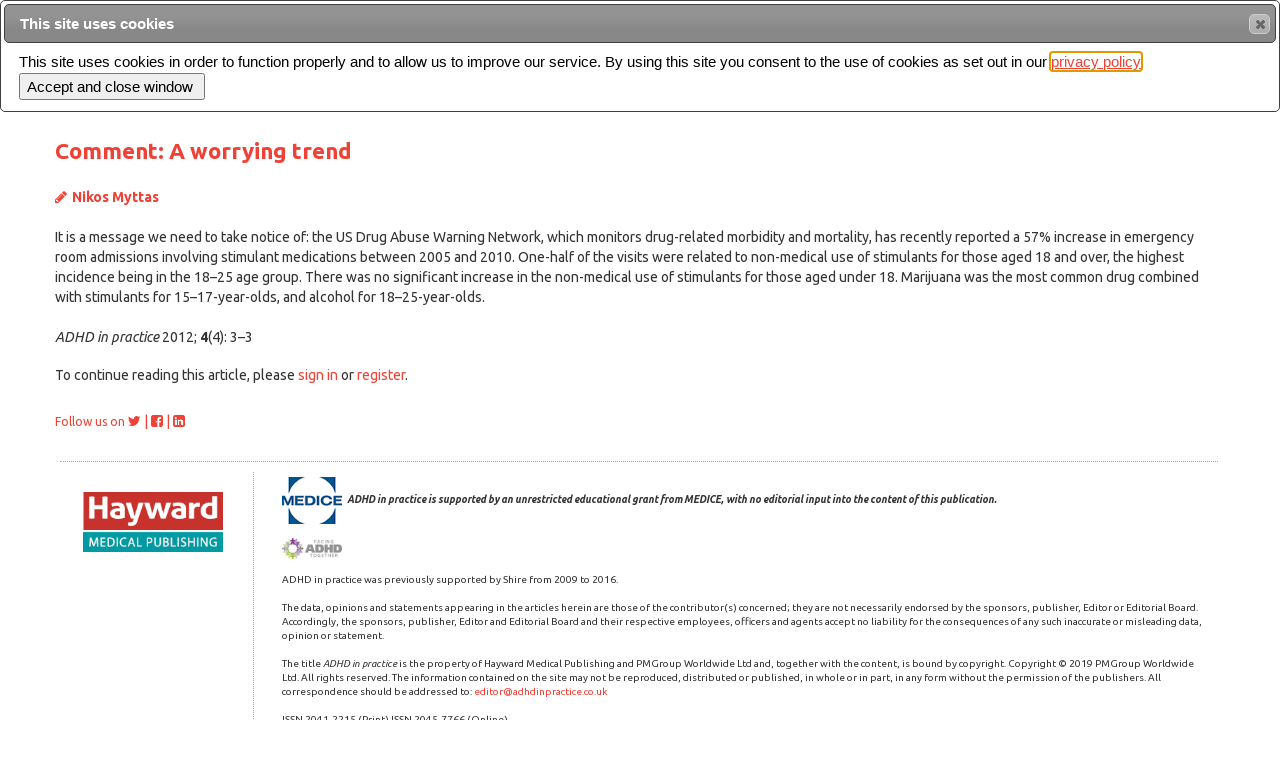

--- FILE ---
content_type: text/html; charset=utf-8
request_url: http://adhdinpractice.co.uk/comment-a-worrying-trend
body_size: 12821
content:


<!DOCTYPE html PUBLIC "-//W3C//DTD XHTML 1.0 Transitional//EN" "http://www.w3.org/TR/xhtml1/DTD/xhtml1-transitional.dtd">
<html xmlns="http://www.w3.org/1999/xhtml" dir="ltr" lang="en-US" xml:lang="en">
    <head id="ctl00_Head1"><title>
	Comment: A worrying trend - ADHD in practice
</title>
<link rel='stylesheet' type='text/css' href='//ajax.googleapis.com/ajax/libs/jqueryui/1.10.2/themes/vader/jquery-ui.css' />
<link rel='stylesheet' type='text/css' href='/csshandler.ashx?skin=ADHD_new&amp;s=11&amp;v=2.5.0.0&amp;sv=00000000-0000-0000-0000-000000000000' />

<meta http-equiv="Content-Type" content="text/html; charset=utf-8" />
<link rel="search" type="application/opensearchdescription+xml" title="ADHD in practice Site Search" href="http://adhdinpractice.co.uk/SearchEngineInfo.ashx" /><meta name="viewport" content="width=device-width" />
<link rel='shortcut icon' href='/Data/Sites/11/skins/ADHD_new/favicon.ico' /><link rel="apple-touch-icon" href="/Data/Sites/11/skins/ADHD_new/apple-touch-icon.png" />
        <!-- Custom Fonts -->
  	    <link href="https://fonts.googleapis.com/css?family=Ubuntu:400,700,300,300italic,400italic,500,500italic,700italic" rel="stylesheet" type="text/css" /><link rel="stylesheet" href="/App_Themes/font-awesome-4.6.3/css/font-awesome.min.css" />
        <script type="text/javascript" src="/ClientScript/jquery.js"></script>
        <script type="text/javascript" src="/ClientScript/bootstrap.min.js"></script>
		
        
<script src="//ajax.googleapis.com/ajax/libs/jquery/1.9.1/jquery.min.js" type="text/javascript" ></script>
<script src="//ajax.googleapis.com/ajax/libs/jqueryui/1.10.2/jquery-ui.min.js" type="text/javascript" ></script>
        
        <script type="text/javascript" src="/ClientScript/colorbox/jquery.colorbox-min.js"></script>
        <meta name="format-detection" content="telephone=no" />
<link rel='canonical' href='http://adhdinpractice.co.uk/comment-a-worrying-trend' /></head>
    <body id="ctl00_Body" class="pagebody">
        <script type="text/javascript"> 
(function(i,s,o,g,r,a,m){i['GoogleAnalyticsObject']=r;i[r]=i[r]||function(){
(i[r].q=i[r].q||[]).push(arguments)},i[r].l=1*new Date();a=s.createElement(o),
m=s.getElementsByTagName(o)[0];a.async=1;a.src=g;m.parentNode.insertBefore(a,m)
})(window,document,'script','//www.google-analytics.com/analytics.js','ga');
ga('create', 'UA-23378989-9', 'auto');
ga('set', 'anonymizeIp', true); ga('send', 'pageview'); 
 </script>
        <form method="post" action="/comment-a-worrying-trend" id="aspnetForm">
<div class="aspNetHidden">
<input type="hidden" name="__EVENTTARGET" id="__EVENTTARGET" value="" />
<input type="hidden" name="__EVENTARGUMENT" id="__EVENTARGUMENT" value="" />
<input type="hidden" name="__VIEWSTATEFIELDCOUNT" id="__VIEWSTATEFIELDCOUNT" value="7" />
<input type="hidden" name="__VIEWSTATE" id="__VIEWSTATE" value="wCJgzUHiX/MHee+EKQ/m7yRYsOsp/snjxA8MRkjI+RqIeAUvq0aGV7g+Zi01RJSPn46Eo16/wcy1qT9tFDg2wX40bgn+orsS2Lm/sEXoe1O1t75Jqywdra9kkcVCKWwhJcb3YcycfiTkPWRNuNkl3Ddrv68Zo0I+3uYJMlFAkgj/piR94y591H1FB8cYELPGK2GaIOqiQp+eZaQUOcciyJ2dIG9tLKkwpKtfubP868keDZayP+UwMniQmB6jOEomYeD172apDrdYW4JLfOVSHdH+h3fAbRtDySIkQGbhiz672VhOf1jIOk1k9W9bA1n1rEwd9ZSaV3rzQS5ENTVH33uzOvh/X/CqPZRzXDwy8ciflETO4pakInMit+W8lGBAKS5EDpXozDLdJXuBgN8ZiBda+cgx9h6PruAIqnCu7Y4CoEVZ/nVkBYRWYkoJFtw+OtvuE/rwoYIztM/tXcrtPVX/pr3nAcu0mx3kvkGRNozi4YLn3f62" />
<input type="hidden" name="__VIEWSTATE1" id="__VIEWSTATE1" value="RJyhONCwfYxl1dbYhHDSumVjlPEozKEJLTN7u9egz//l8jUtVVQm2TMg8MSSsubTdh6+F4qdLG+09nke6b8guxWJR5YHI/oMsd26TLw9MTpxIl50VWBY6+7KD+pvzjgQ83PXdvvAa+nlFU6vmpZk51y/vAPD2nSFkJ9JxTZCPL6BXIIJTUd9ndIDhLje8MuM1MgOi9iiTmTUSvkGkKH8BYg79cq07+gzpwd4K09Y8g/4RoHvPsRChy/OTlJcn/9K4/hRZPgypeX0KKBE2H99myfI8CRS4wDs9tIuafqZZ1+/Pef0mz4uBLe+0SOhAiU5w7Wtqq2WvLLPSYFDfEpFzi5UlMQ/lLuC0ChSLh7JjXO1RFVxQCeeDRnCgTeP4j5NPn5ofPhIj0Z89O+ws0en6wQHpsspSzY1XKLckxaK5mDxWEbYntrEsnX99TKkYWCVBJIt4G985XrXIzSbe382OFx88ZQW3heGQHlcWpuaaXQYHpgJheMS" />
<input type="hidden" name="__VIEWSTATE2" id="__VIEWSTATE2" value="5QSsY3oceEBra4HZ7/[base64]/02NkyAARX6NN3bgkULsbLY/LFJUuXs1aEqhB0FyB3wcZyYKBvXPPyI1ohpM6O/yATKIEcae330+3D85j7+anWvfcVpeQLUlj9NGQKbA/80nROa0rJbZnUXGjO7Lj2cHcaQT8bLWntZaUVLIBbyqFUuN2jB0wiKuy1HLpPaQbzY/lLohOomBjGdL7M4WnQxZdwBuMwfdDP0PHKe6ZjpdbDCRpR+AjUM78iC" />
<input type="hidden" name="__VIEWSTATE3" id="__VIEWSTATE3" value="AdO8YUKNdeoin9+fBGjMsM+QWF+ygJt4N3S3RvO2FGIQ6OuYBpdzEtlKctqpIiH2HY9S4tTjRwIgB0/DzrlXdWq03uVUMZSvew/Rg+Z+YoYJfpBJnPRGlpByoNXu8HHhGSA6QwsuMmf70JWAR8cZCcVtI8X8X8gxKjydSmdfBsLz+8uqqAX3ZFG5V4O+01+uDCVeRHqtzU2KRmPPe0T2/19CKvTFkjPSM/SlDwYr47RV5BL6Ds0sDaoxlIRq3ox29IOIxiOp3oIJ010xZd2XOyYM9VXl9ZAYFnOyYBhgDdXQgAWJZ5ciLbLIH/zETDuj1URlRGID84HVHwazK8EsvgXYHnJuUz148/3ZZ95EBOjpvtDc/zjjXavMebMYTRDRo9F5k1mUqzxUnQMX6T5/XbS9FYc6d7UFsOsi+tnbYZ/mekY5m8r4jB/KftnV1PdueHkv3CyUJLsk3gpWax4Bt2exEzoVccPEz+QLXSo8bsmE2e6qkq2Q" />
<input type="hidden" name="__VIEWSTATE4" id="__VIEWSTATE4" value="e4HeCl+ehaacp6sC+PLf4y6mxBCnOIhSYQuvHSjFuyvIpuwU28ikQgW6gkgpeB6Fat2K+xgJtQzzM/P6hj6zgs7dlpnXQdI6n2I1bDDmf0C7kF5l944fPItaEWfWqhE58vuaG0NX4023B1gznih0WyTkP9WLFJCYjNLKFWHCt0sWn0rj8L1xK18TGRncJQM7vh7GH9mwMwWNHinqWLtwac/uW+K2+nA+8tHI/pgFc2EwnViPCR+PSXRe9zAepy8V+3wPutKxQu2/QfSRqVJCpZv6waGnEEQRWbpUEwEFWLzkbagswEo7q4aBUyI3LmZyGxx1lE4zmpUHsWIYJqyk3dAqns1EonK1nCCWdxS4yHt4A84v5OOsGlIy38RYf/JGRTTsFAZqj5UAaLrPzw/W78bnE99EKrpd1RyB/L2VNqmOOOnHVNDIDfyTM9OfkDNvOLcKRO2oygtctXga3jM7CFQZOI2RUkCumEJw7nEsmRmH6xzPBqDp" />
<input type="hidden" name="__VIEWSTATE5" id="__VIEWSTATE5" value="rPlWVwU0KJLUni3oItKbIvb+guIdni/TqtLoXc+0QhX5zEtq/C25PW3f6rQxGBhhhOKXrO1NwMKDRnwW9WsnU2horDTQ2y38hjSrHzQeCTWDWeqK6psLE4gihsZM5yb/4fFJzRs5F2GTmBhRVTFRyN+94dRlbnfZoQ5g6VaE03KSqvAsMYupDX7cMaUPTDhkbMlgu3psn3tyGQyedVPCHCgHmXJF2r380yEJI6TkvHBkxhAouDjQ9w5tvZVIqn52FfI3hzQPWUF9XHdQZIa0qBvRgA6O8DK6qajfAvxWWjSKgP3tXIoKZzKT30i6t/+gAabVWl9SbXmWvyyUTWqFWl9P99qALLWMiZpYE79KNiN2E1+2O5d5PEemNNa0OrxisQRiI4LqsYTaY1EFzBoC49sLumM2ScfOmXfLnSsvjG5b/Oer90mFW5+2zo5FGYEhhNQEEYidXPt8ZNobuwiGk1KZFlNP58KV2lrdk8Nz61DLyA54FXSF" />
<input type="hidden" name="__VIEWSTATE6" id="__VIEWSTATE6" value="xQH3B4KuYIUlFLRhM72efew96VWDtSJoUIceLxv93TsAY+ZBO96Kx3b23KU2lWCMjC7OV8uWx+ibpEyNwDyHsKyLC5aK9MY9fgoreEoeZRTPX08VoDlp+WjC3akJo9+y2hShvSHlJN+efdZUIIqN87m9z/2D5cmsfs8=" />
</div>

<script type="text/javascript">
//<![CDATA[
var theForm = document.forms['aspnetForm'];
if (!theForm) {
    theForm = document.aspnetForm;
}
function __doPostBack(eventTarget, eventArgument) {
    if (!theForm.onsubmit || (theForm.onsubmit() != false)) {
        theForm.__EVENTTARGET.value = eventTarget;
        theForm.__EVENTARGUMENT.value = eventArgument;
        theForm.submit();
    }
}
//]]>
</script>



<script src="/Data/Sites/11/skins/ADHD_new/script.js" type="text/javascript" ></script>
<script src="/ScriptResource.axd?d=[base64]" type="text/javascript"></script>
<script src="//ajax.aspnetcdn.com/ajax/4.5/6/WebFormsBundle.js" type="text/javascript"></script>
<script src="//ajax.aspnetcdn.com/ajax/4.5/6/MsAjaxBundle.js" type="text/javascript"></script>
<script type="text/javascript">
//<![CDATA[
if (typeof(Sys) === 'undefined') throw new Error('ASP.NET Ajax client-side framework failed to load.');
//]]>
</script>

            
            
            
            <script type="text/javascript">
//<![CDATA[
Sys.WebForms.PageRequestManager._initialize('ctl00$ScriptManager1', 'aspnetForm', ['tctl00$signin$UpdatePanel1',''], [], [], 90, 'ctl00');
//]]>
</script>

            <div id="div_menu">
                <!-- Nav bar -->           			
                <nav class="navbar navbar-inverse navbar-fixed-top" role="navigation">
                    <div class="container">
							<div class="lang-flags"> 
							
									<a href="http://www.adhdinpractice.com/"><img class="flag" src="/Data/Sites/11/media/union_jack.jpg" alt="un"/></a>
									<a href="http://www.adhsinpraxis.com/" ><img class="flag" src="/Data/Sites/11/media/german_flag.png" alt="ge"/></a>
									<a href="http://www.tdahenpractica.com/" ><img class="flag" src="/Data/Sites/11/media/spanish_flag.png" alt="sp"/></a>         
									<a href="http://www.tdahenpratique.com/" ><img class="flag" src="/Data/Sites/11/media/French_flag.png" alt="fr"/></a>                               
									<a href="http://www.adhdinpratica.com/" ><img class="flag" src="/Data/Sites/11/media/italian_flag.png" alt="it"/></a>
							 
							</div>
						
							<div class="navbar-header">
								<a class="home link" href="/">
									<img class="img-responsive adhd branding" src="/Data/Sites/11/media/adhd-logo.svg" style="width:200px" alt="adhd in practice logo"/>
								</a>
							</div> 

							<!-- Collapsable search box --> 
                        <div class="search header">
								<div class="search-form">
									<div id="searchSign" class="form-group has-feedback">
										<label for="search" class="sr-only">Search</label>
										<input type="text" class="form-control" name="search" id="Search" placeholder="Search" />
										<span class="glyphicon glyphicon-search form-control-feedback"></span>
									</div>
								</div> 
							</div> 	
							<button type="button" class="navbar-toggle" data-toggle="collapse" data-target="#bs-example-navbar-collapse-1">
								<span class="sr-only">Toggle navigation</span>
								<span class="icon-bar"></span>
								<span class="icon-bar"></span>
								<span class="icon-bar"></span>
							</button>
		
							<!-- /.Collapsable search box -->
                        <div class="dot-line">
							<div class="row1 header">    	
								<div class="collapse navbar-collapse" id="bs-example-navbar-collapse-1">
									

<ul class="nav navbar-nav navbar-right">
    <li><a href="/current-issue.aspx">Current issue</a></li>
    <li class="dropdown">
        <a href="#" class="dropdown-toggle" data-toggle="dropdown">Archive <b class="caret"></b></a>
        <ul id="ctl00_main_menu_2_arch_ul" class="dropdown-menu"><li><a class="year" href="/_year_search_review.aspx?JID=1&Year=2018">2018</a></li><li><a class="year" href="/_year_search_review.aspx?JID=1&Year=2017">2017</a></li><li><a class="year" href="/_year_search_review.aspx?JID=1&Year=2016">2016</a></li><li><a class="year" href="/_year_search_review.aspx?JID=1&Year=2015">2015</a></li><li><a class="year" href="/_year_search_review.aspx?JID=1&Year=2014">2014</a></li><li><a class="year" href="/_year_search_review.aspx?JID=1&Year=2013">2013</a></li><li><a class="year" href="/_year_search_review.aspx?JID=1&Year=2012">2012</a></li><li><a class="year" href="/_year_search_review.aspx?JID=1&Year=2011">2011</a></li><li><a class="year" href="/_year_search_review.aspx?JID=1&Year=2010">2010</a></li><li><a class="year" href="/_year_search_review.aspx?JID=1&Year=2009">2009</a></li></ul>
    </li>
    <li><a href="/editorial-board.aspx">Editorial board</a></li>
    <li><a href="/for-authors.aspx">For authors</a></li>
    
    <li><a href="/contact-us.aspx">Contact us</a></li>
    <li id="ctl00_main_menu_2_reg_li"><a href="/Secure/Register_adhd.aspx">Register<sup>FREE</sup></a></li>
	<li id="ctl00_main_menu_2_sin_li"><a class="button" href="#popup1">Sign in</a></li>
    
	
</ul>
								</div>
							</div>
						</div>
					</div>
                </nav>
                <!-- /.nav -->
            </div>
            <!-- sign in pop up -->
            <div id="ctl00_signin_ppdiv" class="container">
		<div id="popup1" class="overlay">
			<div class="popup">
				<a class="close" href="#">&times; </a>
                <div id="ctl00_signin_UpdatePanel1">
	
                        <fieldset>
				            <div>
    				            <input name="ctl00$signin$popup1_email" type="text" id="ctl00_signin_popup1_email" placeholder="Email" class="signin-email" onkeypress="$(&#39;#ctl00_signin_lblError&#39;).text(&#39;&#39;);" onchange="$(&#39;#ctl00_signin_lblError&#39;).text(&#39;&#39;);" />
    				            <input name="ctl00$signin$popup1_pass" type="password" id="ctl00_signin_popup1_pass" placeholder="Password" class="signin-psw" onkeypress="$(&#39;#ctl00_signin_lblError&#39;).text(&#39;&#39;);" />
                                <input type="submit" name="ctl00$signin$btnSignIn" value="Sign in" id="ctl00_signin_btnSignIn" class="signin-button" />
                                <label id="ctl00_signin_lblError" class="error-msg"></label>
					            <div class="checkbox">
                                 
                                      <input name="ctl00$signin$popup1_remme" type="checkbox" id="ctl00_signin_popup1_remme" checked="checked" class="red-checkbox" style="margin-left:6px;" />
				                     <label class="lblRedCheckbox"></label>

						            <label for="checkbox">Remember me</label>
    					            <span class="psw" style="float:right; padding-right:5px;"> <a href="/Secure/Register_adhd.aspx">Not registered?</a></span>
    				            </div>
				            </div>
                        </fieldset>
                    
</div>
            </div>
      		<div class="forgotton password">
                <span class="psw" style="color:white; text-align:center;"><a href="/Secure/RecoverPassword.aspx"><p>Forgot your password?</p></a></span>
      		</div>
        </div>
    </div>


            <!-- /.sign in pop up -->                       
            <div id="ctl00_InsecurePanel1" class="addthisbutton">
	
                
            
</div>
	        
            <div id="main_container" class="container all">
                <div id="art_body">
                    <div class="art-content-layout">
                        
				        <div class="art-content-layout-row"> 
                            
                            <div id="ctl00_divCenter" class="art-layout-cell art-content-wide center-nomargins cmszone">
	
                                
                                
                                <a id="startcontent"></a>
                                

<div id="top" class="article-image"></div>

<div id="ctl00_mainContent_ctl00_Article_title" class="article-title">Comment: A worrying trend</div>
<div id="ctl00_mainContent_ctl00_Article_author" class="article-author"><div><i class="fa fa-pencil"></i>Nikos Myttas</div></div>
<div id="divabstract" class="artAbstract">
    <div id="ctl00_mainContent_ctl00_Article_abstract" class="article-abstract">It is a message we need to take notice of: the US Drug Abuse Warning Network, which monitors drug-related morbidity and mortality, has recently reported a 57% increase in emergency room admissions involving stimulant medications between 2005 and 2010. One-half of the visits were related to non-medical use of stimulants for those aged 18 and over, the highest incidence being in the 18–25 age group. There was no significant increase in the non-medical  use of stimulants for those aged under 18. Marijuana was the most common drug combined with stimulants for 15–17-year-olds, and alcohol for 18–25-year-olds.</div>
    
    
    <div id="ctl00_mainContent_ctl00_Article_info" class="editionInfo"><em>ADHD in practice</em>&nbsp;2012;&nbsp;<strong>4</strong>(4):&nbsp;3–3</div>
    <div id="ctl00_mainContent_ctl00_notAllowed" class="not-allowed">To continue reading this article, please <a class="button" href="#popup1">sign in</a> or <a id="ctl00_mainContent_ctl00_hplRegister" href="secure/register_adhd.aspx">register</a>.</div>
    
    <div class="follow us text article-page">
						<span style="font-size:12px; color:#ef4135;">Follow us on</span>
						
							<span style="color:#ef4135;"><a href="https://twitter.com/adhd_hayward" target="_blank"><i class="fa fa-twitter"></i></a>
                            |
                            <a href="https://www.facebook.com/ADHDHAYWARD" target="_blank"><i class="fa fa-facebook-square"></i></a>
                            |
                            <a href="https://www.linkedin.com/company/adhd-in-practice?trk=biz-brand-tree-co-name" target="_blank"><i class="fa fa-linkedin-square"></i></a></span>
						
        			</div>
</div>



                            
</div>
                            
					    </div>
                    </div>
                    <div class="cleared"></div>
                    
                </div>
                <!-- Footer --> 
                <footer>
                    <div class="row footer">
			            <div class="col-sm-2 col-xs-12">
				            <a href="/" class="home link">
        			            <img class="img-responsive hmc logo" src="/Data/Sites/11/media/hayward-MP-web.png" alt="hayward medical communications company logo" style="max-height:100%;"/>
				            </a>
			            </div>
                        <div class="col-lg-10 col-md-10 col-sm-10 col-xs-12">
                            <p>
                                <b><a href="https://www.medice.de/the-company" target="_blank"><img src="/Data/Sites/11/media/MEDICE_Logo.jpg" hspace="5" style="width:60px;"></a><i>ADHD in practice is supported by an unrestricted educational grant from MEDICE, with no editorial input into the content of this publication.</i></b><br /><br />
                                <img src="/Data/Sites/11/media/logo_adhd_together.jpg" hspace="5" style="width:60px;" alt="ADHD Together logo" />
                                <br /><br />ADHD in practice was previously supported by Shire from 2009 to 2016.
                                <br /><br />
					            The data, opinions and statements appearing in the articles herein are those of the contributor(s) concerned; they are not necessarily endorsed by the sponsors, publisher, Editor or Editorial Board. Accordingly, the sponsors, publisher, Editor and Editorial Board and their respective employees, officers and agents accept no liability for the consequences of any such inaccurate or misleading data, opinion or statement.<br /><br />
					            The title <i>ADHD in practice</i> is the property of Hayward Medical Publishing and PMGroup Worldwide Ltd and, together with the content, is bound by copyright. Copyright © 2019 PMGroup Worldwide Ltd. All rights reserved. The information contained on the site may not be reproduced, distributed or published, in whole or in part, in any form without the permission of the publishers. All correspondence should be addressed to: <a href="mailto:editor@adhdinpractice.co.uk">editor@adhdinpractice.co.uk</a><br/><br/>
                                ISSN 2041-2215 (Print) ISSN 2045-7766 (Online)
                            </p>
                        </div>
                    </div>
                </footer>
                <!-- /Footer --> 
            </div>   

            
        
<div class="aspNetHidden">

	<input type="hidden" name="__VIEWSTATEGENERATOR" id="__VIEWSTATEGENERATOR" value="CA0B0334" />
	<input type="hidden" name="__EVENTVALIDATION" id="__EVENTVALIDATION" value="QZv/qACqQYoBk9ucIavjLMnVsk1Q4irgvn+hhBXaY4jqyfNDW8r7YIM54GVXtmQ4doi/Pz+sVuRQoEA8I4WEjTKd+T55od9WD8kV68lDQuVBukKzsP0L9wzFwXpoyGiVtuvuZrzU9ooT41MDk/z79WjAEklsxe+a6RmlrNsrnS3zeunf" />
</div>
<script type="text/javascript">Sys.Application.add_load(function() { var form = Sys.WebForms.PageRequestManager.getInstance()._form; form._initialAction = form.action = window.location.href; }); </script>
<script type="text/javascript" > $('div.mojo-accordion').accordion({});$('div.mojo-accordion-nh').accordion({heightStyle:'content',animate:{opacity:'toggle',duration:'400'}}); $('div.mojo-tabs').tabs({}); $('input.jqbutton').button(); $('.jqtt').tooltip(); $('.faqs dd').hide();$('.faqs dt').hover(function(){$(this).addClass('hover')},function(){$(this).removeClass('hover')}).click(function(){ $(this).next().slideToggle('normal'); });  $("a.unclickable").click(function(){ return false; });</script></form>
	    
<script type="text/javascript"> 
(function() {
var ga = document.createElement('script'); ga.type = 'text/javascript'; ga.async = true; 
ga.src = ('https:' == document.location.protocol ? 'https://ssl' : 'http://www') + '.google-analytics.com/ga.js';
(document.getElementsByTagName('head')[0] || document.getElementsByTagName('body')[0]).appendChild(ga);
})();
</script>
        <div id="ctl00_dv_cookie_concent_div_cookielaw" class="cookielaw">
<script type="text/javascript">
    $(document).ready(function () {
    $(".cookielaw").dialog({ title: 'This site uses cookies', height: 90, zIndex: 159, draggable: false, position: 'top', resizable: false, show: 'blind', width: 960, hide: { effect: 'drop', direction: "down"} });
    $(".privacycolorbox").colorbox({ width: '85%', height: '85%', iframe: true });    
    });

</script>
This site uses cookies in order to function properly and to allow us to improve our service. By using this site you consent to the use of cookies as set out in our <a class="privacycolorbox" href="http://www.haywardpublishing.co.uk/Help.aspx?helpkey=privacy-policy">privacy policy</a>
<input type=button value="Accept and close window " onclick="$.get('/cookielaw.ashx');$('.cookielaw').dialog('close');" > 
</div>


        <script type="text/javascript">

            function setHightSliderPanel() {
                var hImage = $(".banner .item.active img").height();
                $(".left-banner-side").height(hImage); 
            }
            function setTopMarginSliderBootons() {
                var w = $(window).width();

                //var hImage = $(".banner .item.active img").height();
                var right = $(".banner a.carousel-control.right");
                //right.height(hImage);
                var left = $(".banner a.carousel-control.left");

                //left.height(hImage);

                //$(".banner a.carousel-control.left span.icon-prev").css("display", "inline-block").css("margin-top", (hImage/2) + 'px');
                //$(".banner a.carousel-control.right span.icon-next").css("display", "inline-block").css("margin-top", (hImage / 2) + 'px');

                var wCarouselInner = $(".carousel-inner").width();
                
                var wRes = w - wCarouselInner;
                right.width(wRes / 2 + 1);
                left.width(wRes / 2 + 1);
            }

            function HideMenuToolbar() { $("#toolbar").fadeOut(); $("#toolbarbut").fadeIn("slow"); }
            function ShowMenuToolbar() { $("#toolbar").fadeIn(); $("#toolbarbut").fadeOut("slow"); }
            function SearchRedirect()
            {
                var _sw=$('#Search').val();
                if (_sw != null && _sw != '') { location.href = "/journal_search_results.aspx?JournalID=1&sw=" + _sw + "&yrFrom=0&yrTo=0&sa=0&ef=False&notw=0&alw=True"; }
                else return false;
            }
            function setWinSizes()
            {
                var _height = document.documentElement.clientHeight;
                var _width = document.documentElement.clientWidth;
                var _menuheight = $('nav').outerHeight(true);
                var _footerheigh = $('footer').outerHeight(true);
                var _artbodyheight = _height - _menuheight - _footerheigh;
                $('#div_menu').css('height', _menuheight + 12 + "px");
                //$('#art_body').css('min-height', _artbodyheight + "px");
                if ($("#ctl00_mainContent_ctl00_ADHD_home_Carousel").height() > 0) {
                    $(".container.all").css('border', 'none');
                    var _marg = $("#main_container").css("margin-left");
                    $("#ctl00_mainContent_ctl00_ADHD_home_Carousel").css('margin-left', "-" + _marg);
                    $("#ctl00_mainContent_ctl00_ADHD_home_Carousel").css('margin-right', "-" + _marg);
                    var _carwidth = parseFloat(window.getComputedStyle(document.getElementById("ctl00_mainContent_ctl00_ADHD_home_Carousel")).width.replace("px", ""));
                    var _margi = parseFloat(_marg.replace("px", ""));
                    var _banwr = (_carwidth - 2 * _margi) * 0.3 + _margi;
                    var _banwl = _carwidth - _banwr;
                    //$(".bannerimg").css('width', _banwl+"px");
                    //$(".bannerDesc").css('width', _banwr+"px");
                    //$(".bannerimg").css('padding-left', _marg);
                    //$(".bannerDesc").css('padding-right', _marg);
                    
					setTopMarginSliderBootons();
					//setHightSliderPanel();

                    var _maxheight = 390;
                    if ((document.documentElement.clientWidth > 768))
                    {
                        if ((document.documentElement.clientWidth > 992))
                        {
                            if ($(".panel-body-2").height() > _maxheight) _maxheight = $(".panel-body-2").height();
                            if ($(".panel-body-3").height() > _maxheight) _maxheight = $(".panel-body-3").height();
                            $("div.panel").each(function (index, item) { $(item).css('height',_maxheight+"px"); });
                        }
                        else {
                            var _panels = $("div.panel");
                            _maxheight = 350;
                            if ($(".panel-body-2").height() > _maxheight) _maxheight = $(".panel-body-2").height();
                            $(_panels[0]).css('height', _maxheight + "px");
                            $(_panels[1]).css('height', _maxheight + "px");
                            _maxheight = 390;
                            if ($(".panel-body-3").height() > _maxheight) _maxheight = $(".panel-body-3").height();
                            $(_panels[2]).css('height', _maxheight + "px");
                            $(_panels[3]).css('height', _maxheight + "px");
                        }
                    }
                    else {
                        var _panels = $("div.panel");
                        $(_panels[0]).css('height', + "350px");
                        $(_panels[1]).css('height', $(".panel-body-2").height() + "px");
                        $(_panels[2]).css('height', $(".panel-body-3").height() + "px");
                        $(_panels[3]).css('height', "390px");

                    }
                    var iframeheight=_maxheight-40;
                    $("#twitter-widget-0").css('height', iframeheight + "px");
                }	
				

            }

            $(document).ready(function() {
                $("span.downarr a").click(function() { HideMenuToolbar(); Set_Cookie('openstate', 'closed') });
                $("span.showbar a").click(function() { ShowMenuToolbar(); Set_Cookie('openstate', 'open') });
                $("span.downarr a, span.showbar a").click(function () { return false; });
                $('#Search').click(function (e) { $('#searchSign').addClass('hover'); return false; });
                $('#searchSign').click(function (e) { SearchRedirect();});
                $('#Search').keypress(function (e) { if (e.which == 13 || event.keyCode == 13) { SearchRedirect(); } });
                $('a.page-scroll').bind('click', function (event) {
                    var $anchor = $(this);
                    $('html, body').stop().animate({ scrollTop: ($($anchor.attr('href')).offset().top - 50) }, "slow");
                    event.preventDefault();
                });
                var openState = (document.documentElement.clientWidth > 757) ? Get_Cookie('openstate') : "closed";
                if (openState != null) { if (openState == 'closed') { HideMenuToolbar(); } if (openState == 'open') { ShowMenuToolbar(); } }
                setWinSizes();
            });
            $(window).resize(function () { setWinSizes(); });
        </script>
    </body>
</html>


--- FILE ---
content_type: text/css
request_url: http://adhdinpractice.co.uk/csshandler.ashx?skin=ADHD_new&s=11&v=2.5.0.0&sv=00000000-0000-0000-0000-000000000000
body_size: 53759
content:
#iwmf
{
	position:fixed;
	top:0;
	left:0;
	line-height: 11px;
	font: 11px "Lucida Grande","Lucida Sans Unicode", Helvetica, Arial, Lucida, Verdana, sans-serif;
	color:#ccc;
	text-align:left;
	z-index:256;
	margin:0;
	padding:0;
	border:0;
	width:auto;
}

#iwmf div, #iwmf span {
color:#ccc;
text-align:left;
padding:0;
margin:0;
border:0;
font-size:11px;
font-family: "Lucida Grande","Lucida Sans Unicode", Helvetica, Arial, Lucida, Verdana, sans-serif;
background:none;
width:auto;
}


#iwmf a
{
	color:#ccc;
	text-decoration:none;
}

#iwmf a:hover
{
	color:#fff;
	text-decoration:underline;
}

#iwmf a:visited
{
	color:#ccc;
	text-decoration:none;
}

#iwmf a:active
{
	color:#ccc;
	text-decoration:underline;
}

#iwmf ul
{
	margin:0;
	padding:0;
}

#iwmf li
{
	list-style:none;
	margin:0px;
	padding:0;
}

#iwmf #iwmf_mainContainer
{
	/* width: 100%; */
	margin:0;
	padding:0;
	background-image:url('/ClientScript/oomph/images/50x50_bg.png');
	background-repeat:repeat;
	display:none;
}

#iwmf .iwmf_box
{
	margin:20px 0 20px 20px;
	padding-right:20px;
	float:left;
	width:240px;
	border-right:1px solid #333;
	height:100%;
}

#iwmf #clear
{
	clear:both;
}

#iwmf #shadow
{
	clear:both;
	background-image:url('/ClientScript/oomph/images/bottom_shadow.png');
	min-height:23px;
}


#iwmf #iwmf_mapFrame
{
	width:200px;
	overflow:hidden;
	min-height:200px;
	margin:20px;
	padding-right:20px;
	float:left;
	position:relative;
	border-right:1px solid #fff;
}

#iwmf .iwmf_typeHead
{
	margin:0 0 20px 0;
	text-transform:uppercase;
}

#iwmf .iwmf_Next
{
	float:right;
	margin-right:10px;
	font-size:.8em;
	text-transform:uppercase;
}

#iwmf .iwmf_Prev
{
	float:right;
	margin-right:10px;
	font-size:.8em;
	text-transform:uppercase;
}

#iwmf #iwmf_gleam
{
	float:left;
	margin:0;
	padding:0 0 0 10px;
	width:22px;
	height:26px;
	background-image:url('/ClientScript/oomph/images/oomphGleam.gif');
	background-repeat:no-repeat;
	background-position:center;
	background-color:#000000;
	cursor:pointer;
}

#iwmf #iwmf_mainNavContainer
{
	background-color:#000000;
	padding-top:2px;
	margin:0px;
	width:auto;
	height:24px;
	display:none;
}

#iwmf .iwmf_green
{
	color:#6aa339;
}

#iwmf #iwmf_info
{
	float:left;
	font-size:10px;
	height:18px;
	margin-top:2px;
	color:#999;
	text-transform:uppercase;
}

#iwmf #iwmf_closeButton
{
	float:right;
	width:30px;
	height:17px;
	background-image:url('/ClientScript/oomph/images/closeIcon.png');
	background-repeat:no-repeat;
	margin:2px 20px 0 10px;
}


#iwmf .iwmf_photo
{
	height:50px;
	width:50px;
	float:left;
	border:5px solid #333;
	margin-right:10px;
	clear:both;
}

#iwmf .iwmf_netBar
{
	padding:10px 5px 0 0;
	margin-top:10px;
	height:100%;
}

#iwmf .iwmf_netBar img
{
	border:0;
}

#iwmf .iwmf_netBar ul
{
	margin:0;
	padding:0;
}

#iwmf .iwmf_netBar li
{
	display:inline;
	margin:0px 10px 0px 0px;
}

#iwmf .iwmf_iconOutlook a:link,
#iwmf .iwmf_iconOutlook a

{
	background:transparent url('/ClientScript/oomph/images/outlook.png') no-repeat scroll 0 50%;
	display:block;
	height:16px;
	float:left;
	text-indent:-5000px;
	width:16px;
	padding:5px;
	

}

#iwmf .iwmf_iconLive a:link,
#iwmf .iwmf_iconLive a

{
	background:transparent url('/ClientScript/oomph/images/live.png') no-repeat scroll 0 50%;
	display:block;
	height:16px;
	float:left;
	text-indent:-5000px;
	width:16px;
	padding:5px;
}

#iwmf .iwmf_iconGoogle a:link,
#iwmf .iwmf_iconGoogle a

{
	background:transparent url('/ClientScript/oomph/images/google.png') no-repeat scroll 0 50%;
	display:block;
	float:left;
	height:16px;
	text-indent:-5000px;
	width:16px;
	padding:5px;
}

#iwmf .iwmf_iconYahoo a:link,
#iwmf .iwmf_iconYahoo a

{
	background:transparent url('/ClientScript/oomph/images/yahoo.png') no-repeat scroll 0 50%;
	display:inline-block;
	height:16px;
	float:left;
	text-indent:-5000px;
	width:27px;
	padding:5px;
}

#iwmf .iwmf_iconApple a:link,
#iwmf .iwmf_iconApple a 

{
	background:transparent url('/ClientScript/oomph/images/apple.png') no-repeat scroll 0 50%;
	display:block;
	height:16px;
	float:left;
	text-indent:-5000px;
	width:16px;
	padding:5px;
}

#iwmf .iwmf_icon30b a:link,
#iwmf .iwmf_icon30b a

{
	background:transparent url('/ClientScript/oomph/images/30boxes.png') no-repeat scroll 0 50%;
	display:block;
	height:16px;
	float:left;
	text-indent:-5000px;
	width:16px;
	padding:5px;
}


#iwmf .iwmf_summary
{
	font-size:16px;
	margin-bottom:5px;
}

#iwmf .iwmf_fn
{
	font-size:16px;
	margin-bottom:5px;
}

#iwmf .iwmf_org
{
	font-size:12px;
}

#iwmf .iwmf_dtend
{
}

#iwmf .iwmf_geo
{
}

#iwmf .iwmf_category
{
}

#iwmf .iwmf_url
{
	font-weight:bold;
	margin-bottom:5px;
	padding-bottom:5px;
	border-bottom:1px solid #333;
}
#iwmf .iwmf_country-name
{
}

#iwmf .iwmf_description
{
	margin-top:10px;
}

#iwmf .iwmf_given-name
{
	font-size:16px;
	margin-bottom:5px;
}

#iwmf .iwmf_family-name
{
	font-size:16px;
	margin-bottom:5px;
}


#iwmf .iwmf_vEventContainer
{
	width:100%;
}

#iwmf .iwmf_hCardContainer
{
	width:100%;
}

#iwmf .iwmf_hCardContainer
{
	width:100%;
}

#iwmf .iwmf_hAudioContainer
{
	width:100%;
}


#iwmf #iwmf_mainEventContainer
{
	float:left;
	display:inline;
	width:20%;
}

#iwmf #iwmf_mainhCardContainer
{
	float:left;
	display:inline;
	width:20%;
}
#iwmf #iwmf_mainhAudioContainer
{
	float:left;
	display:inline;
	width:20%;
}
#iwmf .iwmf_hmediaphoto
{
	max-width:220px;
	border:5px #666 solid;
}
/* Last-Modified: 28/06/06 00:08:22 */
#GB_overlay {
    background-color: #000;
    position: absolute;
    margin: auto;
    top: 0;
    left: 0;
    z-index: 2000 !important;
}

#GB_window {
    left: 0;
    top: 0;
    font-size: 1px;
    position: absolute;
    overflow: visible;
    z-index: 2150;
}

#GB_window .content {
    width: auto;
    margin: 0;
    padding: 0;
}

#GB_frame {
    border: 0;
    margin: 0;
    padding: 0;
    overflow: auto;
    white-space: nowrap;
}


.GB_Gallery {
    margin: 0 22px 0 22px;
}

.GB_Gallery .content {
    background-color: #fff;
    border: 3px solid #ddd;
}

.GB_header {
    top: 10px;
    left: 0;
    margin: 0;
    z-index: 2500;
    position: absolute;
    border-bottom: 2px solid #555;
    border-top: 2px solid #555;
}

.GB_header .inner {
    background-color: #333;
    font-family: Arial, Verdana, sans-serif;
    padding: 2px 20px 2px 20px;
}

.GB_header table {
    margin: 0;
    width: 100%;
    border-collapse: collapse;
}

.GB_header .caption {
    text-align: left;
    color: #eee;
    white-space: nowrap;
    font-size: 20px;
}

.GB_header .close {
    text-align: right;
}

html[dir='rtl'] .GB_header .close {
    text-align: left;
}

.GB_header .close img {
    z-index: 2500;
    cursor: pointer;
}

.GB_header .middle {
    white-space: nowrap;
    text-align: center;
}


#GB_middle {
    color: #eee;
}

#GB_middle img {
    cursor: pointer;
    vertical-align: middle;
}

#GB_middle .disabled {
    cursor: default;
}

#GB_middle .left {
    padding-right: 10px;
}

#GB_middle .right {
    padding-left: 10px;
}


.GB_Window .content {
    background-color: #fff;
    border: 3px solid #ccc;
    border-top: none;
}

.GB_Window .header {
    border-bottom: 1px solid #aaa;
    border-top: 1px solid #999;
    border-left: 3px solid #ccc;
    border-right: 3px solid #ccc;
    margin: 0;

    height: 22px;
    font-size: 12px;
    padding: 3px 0;
    color: #333;
}

.GB_Window .caption {
    font-size: 12px;
    text-align: left;
    font-weight: bold;
    white-space: nowrap;
    padding-right: 20px;
}

.GB_Window .close { text-align: right; }
html[dir='rtl'] .GB_Window .close { text-align: left; }
.GB_Window .close span { 
    font-size: 12px;
    cursor: pointer; 
}
.GB_Window .close img {
    cursor: pointer;
    padding: 0 3px 0 0;
}

.GB_Window .on { border-bottom: 1px solid #333; }
.GB_Window .click { border-bottom: 1px solid red; }
/*
    Colorbox Core Style:
    The following CSS is consistent between example themes and should not be altered.
*/
#colorbox, #cboxOverlay, #cboxWrapper{position:absolute; top:0; left:0; z-index:9999; overflow:hidden; -webkit-transform: translate3d(0,0,0);}
#cboxWrapper {max-width:none;}
#cboxOverlay{position:fixed; width:100%; height:100%;}
#cboxMiddleLeft, #cboxBottomLeft{clear:left;}
#cboxContent{position:relative;}
#cboxLoadedContent{overflow:auto; -webkit-overflow-scrolling: touch;}
#cboxTitle{margin:0;}
#cboxLoadingOverlay, #cboxLoadingGraphic{position:absolute; top:0; left:0; width:100%; height:100%;}
#cboxPrevious, #cboxNext, #cboxClose, #cboxSlideshow{cursor:pointer;}
.cboxPhoto{float:left; margin:auto; border:0; display:block; max-width:none; -ms-interpolation-mode:bicubic;}
.cboxIframe{width:100%; height:100%; display:block; border:0; padding:0; margin:0;}
#colorbox, #cboxContent, #cboxLoadedContent{box-sizing:content-box; -moz-box-sizing:content-box; -webkit-box-sizing:content-box;}

/* 
    User Style:
    Change the following styles to modify the appearance of Colorbox.  They are
    ordered & tabbed in a way that represents the nesting of the generated HTML.
*/
#cboxOverlay{background:#000; opacity: 0.9; filter: alpha(opacity = 90);}
#colorbox{outline:0;}
    #cboxTopLeft{width:14px; height:14px; background:url('/ClientScript/colorbox/colorbox-dark-1/images/controls.png') no-repeat 0 0;}
    #cboxTopCenter{height:14px; background:url('/ClientScript/colorbox/colorbox-dark-1/images/border.png') repeat-x top left;}
    #cboxTopRight{width:14px; height:14px; background:url('/ClientScript/colorbox/colorbox-dark-1/images/controls.png') no-repeat -36px 0;}
    #cboxBottomLeft{width:14px; height:43px; background:url('/ClientScript/colorbox/colorbox-dark-1/images/controls.png') no-repeat 0 -32px;}
    #cboxBottomCenter{height:43px; background:url('/ClientScript/colorbox/colorbox-dark-1/images/border.png') repeat-x bottom left;}
    #cboxBottomRight{width:14px; height:43px; background:url('/ClientScript/colorbox/colorbox-dark-1/images/controls.png') no-repeat -36px -32px;}
    #cboxMiddleLeft{width:14px; background:url('/ClientScript/colorbox/colorbox-dark-1/images/controls.png') repeat-y -175px 0;}
    #cboxMiddleRight{width:14px; background:url('/ClientScript/colorbox/colorbox-dark-1/images/controls.png') repeat-y -211px 0;}
    #cboxContent{background:#fff; overflow:visible;}
        .cboxIframe{background:#fff;}
        #cboxError{padding:50px; border:1px solid #ccc;}
        #cboxLoadedContent{margin-bottom:5px;}
        #cboxLoadingOverlay{background:url('/ClientScript/colorbox/colorbox-dark-1/images/loading_background.png') no-repeat center center;}
        #cboxLoadingGraphic{background:url('/ClientScript/colorbox/colorbox-dark-1/images/loading.gif') no-repeat center center;}
        #cboxTitle{position:absolute; bottom:-25px; left:0; text-align:center; width:100%; font-weight:bold; color:#7C7C7C;}
        #cboxCurrent{position:absolute; bottom:-25px; left:58px; font-weight:bold; color:#7C7C7C;}

        /* these elements are buttons, and may need to have additional styles reset to avoid unwanted base styles */
        #cboxPrevious, #cboxNext, #cboxSlideshow, #cboxClose {border:0; padding:0; margin:0; overflow:visible;  position:absolute; bottom:-29px; background:url('/ClientScript/colorbox/colorbox-dark-1/images/controls.png') no-repeat 0px 0px; width:23px; height:23px; text-indent:-9999px;}
        
        /* avoid outlines on :active (mouseclick), but preserve outlines on :focus (tabbed navigating) */
        #cboxPrevious:active, #cboxNext:active, #cboxSlideshow:active, #cboxClose:active {outline:0;}

        #cboxPrevious{left:0px; background-position: -51px -25px;}
        #cboxPrevious:hover{background-position:-51px 0px;}
        #cboxNext{left:27px; background-position:-75px -25px;}
        #cboxNext:hover{background-position:-75px 0px;}
        #cboxClose{right:0; background-position:-100px -25px;}
        #cboxClose:hover{background-position:-100px 0px;}

        .cboxSlideshow_on #cboxSlideshow{background-position:-125px 0px; right:27px;}
        .cboxSlideshow_on #cboxSlideshow:hover{background-position:-150px 0px;}
        .cboxSlideshow_off #cboxSlideshow{background-position:-150px -25px; right:27px;}
        .cboxSlideshow_off #cboxSlideshow:hover{background-position:-125px 0px;}/* global */
#cluetip-close img {
  border: 0;
}
#cluetip-title {
  overflow: hidden;
}
#cluetip-title #cluetip-close {
  float: right;
  position: relative;
}
#cluetip-waitimage {
  width: 43px;
  height: 11px;
  position: absolute;
  background-image: url('/Data/style/cluetip/wait.gif');
}
.cluetip-arrows {
  display: none;
  position: absolute;
  top: 0;
  left: -11px;
  height: 22px;
  width: 11px;
  background-repeat: no-repeat;
  background-position: 0 0;
}
#cluetip-extra {
  display: none;
}
/***************************************
   =cluetipClass: 'default' 
-------------------------------------- */

.cluetip-default {
  background-color: #d9d9c2;
}
.cluetip-default #cluetip-outer {
  position: relative;
  margin: 0;
  background-color: #d9d9c2;
}
.cluetip-default h3#cluetip-title {
  margin: 0 0 5px;
  padding: 8px 10px 4px;
  font-size: 1.1em;
  font-weight: normal;
  background-color: #87876a;
  color: #fff;
}
.cluetip-default #cluetip-title a {
  color: #d9d9c2;
  font-size: 0.95em;
}  
.cluetip-default #cluetip-inner {
  padding: 10px;
}
.cluetip-default div#cluetip-close { 
  text-align: right;
  margin: 0 5px 5px;
  color: #900;
}

/* default arrows */

.clue-right-default .cluetip-arrows {
  background-image: url('/Data/style/cluetip/darrowleft.gif');
}
.clue-left-default .cluetip-arrows {
  background-image: url('/Data/style/cluetip/darrowright.gif');
  left: 100%;
  margin-right: -11px;
}
.clue-top-default .cluetip-arrows {
  background-image: url('/Data/style/cluetip/darrowdown.gif');
  top: 100%;
  left: 50%;
  margin-left: -11px;
  height: 11px;
  width: 22px;  
}  
.clue-bottom-default .cluetip-arrows {
  background-image: url('/Data/style/cluetip/darrowup.gif');
  top: -11px;
  left: 50%;
  margin-left: -11px;
  height: 11px;
  width: 22px;
}

/***************************************
   =cluetipClass: 'jtip'
-------------------------------------- */
.cluetip-jtip {
  background-color: transparent;
}
.cluetip-jtip #cluetip-outer {
  border: 2px solid #ccc;
  position: relative;
  background-color: #fff;
}

.cluetip-jtip h3#cluetip-title {
  margin: 0 0 5px;
  padding: 2px 5px;
  font-size: 16px;
  font-weight: normal;
  background-color: #ccc;
  color: #333;
}

.cluetip-jtip #cluetip-inner {
  padding: 0 5px 5px;
  display: inline-block;
}
.cluetip-jtip div#cluetip-close { 
  text-align: right;
  margin: 0 5px 5px;
  color: #900;
}

/* jtip arrows */

.clue-right-jtip .cluetip-arrows {
  background-image: url('/Data/style/cluetip/arrowleft.gif');
}
.clue-left-jtip .cluetip-arrows {
  background-image: url('/Data/style/cluetip/arrowright.gif');
  left: 100%;
  margin-right: -11px;
}
.clue-top-jtip .cluetip-arrows {
  background-image: url('/Data/style/cluetip/arrowdown.gif');
  top: 100%;
  left: 50%;
  margin-left: -11px;
  height: 11px;
  width: 22px;  
}  
.clue-bottom-jtip .cluetip-arrows {
  background-image: url('/Data/style/cluetip/arrowup.gif');
  top: -11px;
  left: 50%;
  margin-left: -11px;
  height: 11px;
  width: 22px;
}

/***************************************
   =cluetipClass: 'rounded'
-------------------------------------- */

.cluetip-rounded {
  background: transparent url('/Data/style/cluetip/bl.gif') no-repeat 0 100%;
  margin-top: 10px;
  margin-left: 12px;
}

.cluetip-rounded #cluetip-outer {
  background: transparent url('/Data/style/cluetip/tl.gif') no-repeat 0 0;
  margin-top: -12px;
}

.cluetip-rounded #cluetip-title {
  background-color: transparent;
  padding: 12px 12px 0;
  margin: 0 -12px 0 0;
  position: relative;
}
.cluetip-rounded #cluetip-extra {
  position: absolute;
  display: block;
  background: transparent url('/Data/style/cluetip/tr.gif') no-repeat 100% 0;
  top: 0;
  right: 0;
  width: 12px;
  height: 30px;
  margin: -12px -12px 0 0;
}
.cluetip-rounded #cluetip-inner {
  background: url('/Data/style/cluetip/br.gif') no-repeat 100% 100%;
  padding: 5px 12px 12px;
  margin: -18px -12px 0 0;
  position: relative;
}

.cluetip-rounded div#cluetip-close { 
  text-align: right;
  margin: 0 5px 5px;
  color: #009;
  background: transparent;
}
.cluetip-rounded div#cluetip-close a {
  color: #777;
}

/* rounded arrows */

.clue-right-rounded .cluetip-arrows {
  background-image: url('/Data/style/cluetip/rarrowleft.gif');
}
.clue-left-rounded .cluetip-arrows {
  background-image: url('/Data/style/cluetip/rarrowright.gif');
  left: 100%;
  margin-left: 12px;
}
.clue-top-rounded .cluetip-arrows {
  background-image: url('/Data/style/cluetip/rarrowdown.gif');
  top: 100%;
  left: 50%;
  margin-left: -11px;
  height: 11px;
  width: 22px;  
}  
.clue-bottom-rounded .cluetip-arrows {
  background-image: url('/Data/style/cluetip/rarrowup.gif');
  top: -23px;
  left: 50%;
  margin-left: -11px;
  height: 11px;
  width: 22px;
}



div#toolbar, div#toolbarbut 
{
 position:fixed; 
  bottom: 0px;
  right: 0px;
  z-index: 99; 
  height: 36px;
  background-image: url('/Data/style/jqtoolbar/bcktool.jpg');
  
  /*
using a png caused issues in IE8
background-image: url('/Data/style/jqtoolbar/bcktool.png');
 
  */
  border-top: 1px solid #eee;
  border-left: 1px solid #eee; 
  border-right: 1px solid #eee;  
  
  /* CSS3 */
  -moz-border-radius-topleft: 8px;
	-khtml-border-radius-topleft: 8px;
	-webkit-border-top-left-radius: 8px;
	-moz-border-radius-topright: 8px;
	-khtml-border-radius-topright: 8px;
	-webkit-border-top-right-radius: 8px;
	-moz-box-shadow: 0px 1px 10px #666, inset 1px 1px 0px #a4a4a4; 
  -khtml-box-shadow: 0px 1px 10px #666;
  -webkit-box-shadow: 0px 1px 10px #666;
  /* CSS3 end */
  
  
	
}

div#toolbar {
  width: 90%;
  min-width: 800px; /* to limit the width when an excessive window resize */
  margin: 0px auto; /* centered toolbar */
  left: 0px;
}

div#toolbarbut { /* div for the 'hide status' */
  width: 60px;
  height: 15px;
  margin-right: 3%;
  display: none;
}

span.showbar a { /* show button */
  padding: 5px;  
  font-size: 10px;
  color: #555;
}

.toolbarleft{
  float: left; display:none;
}

.toolbarright 
{ white-space:nowrap;
    margin-top: 0px;
    margin-bottom: 10px;
    margin-left:10px;
  float: right;
  
  
}

/* for ipad fixed positioning is problematic */

/*
@media only screen and (device-width: 768px) { 
    div#toolbar, div#toolbarbut { position:static;  }
	
}
*/





/*-- Left Side --*/

ul#social li {
  display: inline;
}

#social { float: left;}

a.rss, a.facebook, a.twitter, a.digg, a.delicious, a.stumble {
  display: inline-block;
  width: 40px;
  height: 35px;        
  margin-top: 1px;
}

a.rss:hover, a.facebook:hover, a.twitter:hover, a.digg:hover, a.delicious:hover, a.stumble:hover {
  background-position: 1px 1px; /* simple css hover effect */
}

a.rss {
  background: url('/Data/style/jqtoolbar/rss.png') no-repeat;
}

a.facebook {
  background: url('/Data/style/jqtoolbar/facebook.png') no-repeat;
}

a.twitter {
  background: url('/Data/style/jqtoolbar/twitter.png') no-repeat;
}

a.delicious {
  background: url('/Data/style/jqtoolbar/delicious.png') no-repeat;
}

a.digg {
  background: url('/Data/style/jqtoolbar/digg.png') no-repeat;
}

a.stumble {
  background: url('/Data/style/jqtoolbar/stumble.png') no-repeat;
}

/*-- Right Side --*/

span.downarr { /* hide button */ 
  float: right;
  border-left: 1px solid #a4a4a4;
}

span.downarr a {
  display: block;
  width: 36px;
  height: 26px;
  padding: 25px 0 0 10px;
  background: url('/Data/style/jqtoolbar/downarrow.png') no-repeat 5px 7px;
}

#toolbar ul {
	margin:0;
	padding:0;
	list-style:none;
 
  
}

#toolbar a.adminlink ,
#toolbar a.adminlink:link ,
#toolbar a.adminlink:visited ,
#toolbar a.adminlink:hover ,
#toolbar a.adminlink:active { 
font-size: 14px!important; 
border-left: 1px solid #a4a4a4;
  padding: 8px 8px 10px 23px;
  line-height: 32px;
  color: #555;
  text-decoration:none;
}
#toolbar a.adminlink:hover {  text-decoration:underline;}

#toolbar a.adminlink { font-weight:700; text-decoration: underline; }
#toolbar a.adminlink:hover { color: #666;}

#toolbar a.adminmenulink { background: transparent url('/Data/style/jqtoolbar/key.png') no-repeat; background-position : 5px 50%;  }
#toolbar a.filemanlink { background: transparent url('/Data/style/jqtoolbar/folder_explore.png') no-repeat; background-position : 5px 50%;  }
#toolbar a.newpagelink { background: transparent url('/Data/style/jqtoolbar/page_white_add.png') no-repeat; background-position : 5px 50%;  }
#toolbar a.pageeditlink { background: transparent url('/Data/style/jqtoolbar/page_white_edit.png') no-repeat; background-position : 5px 50%;  }
#toolbar a.pagesettingslink { background: transparent url('/Data/style/jqtoolbar/page_white_wrench.png') no-repeat; background-position : 2px 50%;  }


       


span.normalthread{ background: url('/Data/style/forums/folder.png') no-repeat; display:inline-block; width:18px; height:20px; }
span.lockedthread{ background: url('/Data/style/forums/lock.png') no-repeat; display:inline-block; width:18px; height:20px; }
span.stickythread{ background: url('/Data/style/forums/folder_star.png') no-repeat; display:inline-block; width:18px; height:20px; }
.newthread, .newpost { background: url('/Data/style/forums/folder_edit.png') no-repeat; background-position: 0px 2px; padding-left:18px;  }
.forumEdit, .threadEdit, .postEdit { background: url('/Data/style/forums/pencil.png') no-repeat; background-position: 0px 0px; padding-left:18px;  }
.forumfeed { background: url('/Data/style/forums/feed.png') no-repeat; background-position: 0px 0px; padding-left:18px; }.ajax__calendar_container {padding:4px;position:absolute;cursor:default;width:170px;font-size:11px;text-align:center;font-family:tahoma,verdana,helvetica;}
.ajax__calendar_body {height:139px;width:170px;position:relative;overflow:hidden;margin:auto;}
.ajax__calendar_days, .ajax__calendar_months, .ajax__calendar_years {top:0px;left:0px;height:139px;width:170px;position:absolute;text-align:center;margin:auto;}
.ajax__calendar_container TABLE {font-size:11px;}
.ajax__calendar_header {height:20px;width:100%;}
.ajax__calendar_prev {cursor:pointer;width:15px;height:15px;float:left;background-repeat:no-repeat;background-position:50% 50%;background-image:url('/Data/style/CalExtender/arrow-left.gif');}
.ajax__calendar_next {cursor:pointer;width:15px;height:15px;float:right;background-repeat:no-repeat;background-position:50% 50%;background-image:url('/Data/style/CalExtender/arrow-right.gif');}
.ajax__calendar_title {cursor:pointer;font-weight:bold;}
.ajax__calendar_footer {height:15px;}
.ajax__calendar_today {cursor:pointer;padding-top:3px;}
.ajax__calendar_dayname {height:17px;width:17px;text-align:right;padding:0 2px;}
.ajax__calendar_day {height:17px;width:18px;text-align:right;padding:0 2px;cursor:pointer;}
.ajax__calendar_month {height:44px;width:40px;text-align:center;cursor:pointer;overflow:hidden;}
.ajax__calendar_year {height:44px;width:40px;text-align:center;cursor:pointer;overflow:hidden;}

.ajax__calendar .ajax__calendar_container {border:1px solid #646464;background-color:#ffffff;color:#000000;}
.ajax__calendar .ajax__calendar_footer {border-top:1px solid #f5f5f5;}
.ajax__calendar .ajax__calendar_dayname {border-bottom:1px solid #f5f5f5;}
.ajax__calendar .ajax__calendar_day {border:1px solid #ffffff;}
.ajax__calendar .ajax__calendar_month {border:1px solid #ffffff;}
.ajax__calendar .ajax__calendar_year {border:1px solid #ffffff;}

.ajax__calendar .ajax__calendar_active .ajax__calendar_day {background-color:#edf9ff;border-color:#0066cc;color:#0066cc;}
.ajax__calendar .ajax__calendar_active .ajax__calendar_month {background-color:#edf9ff;border-color:#0066cc;color:#0066cc;}
.ajax__calendar .ajax__calendar_active .ajax__calendar_year {background-color:#edf9ff;border-color:#0066cc;color:#0066cc;}

.ajax__calendar .ajax__calendar_other .ajax__calendar_day {background-color:#ffffff;border-color:#ffffff;color:#646464;}
.ajax__calendar .ajax__calendar_other .ajax__calendar_year {background-color:#ffffff;border-color:#ffffff;color:#646464;}

.ajax__calendar .ajax__calendar_hover .ajax__calendar_day {background-color:#edf9ff;border-color:#daf2fc;color:#0066cc;}
.ajax__calendar .ajax__calendar_hover .ajax__calendar_month {background-color:#edf9ff;border-color:#daf2fc;color:#0066cc;}
.ajax__calendar .ajax__calendar_hover .ajax__calendar_year {background-color:#edf9ff;border-color:#daf2fc;color:#0066cc;}

.ajax__calendar .ajax__calendar_hover .ajax__calendar_title {color:#0066cc;}
.ajax__calendar .ajax__calendar_hover .ajax__calendar_today {color:#0066cc;}
/* http://weblogs.asp.net/kevinbrammer/archive/2008/05/31/asp-net-gridview-themes.aspx */

.AspNet-GridView
{
    font-family: Arial, Sans-Serif;
    font-size:small;
    table-layout: auto;
    border-collapse: collapse;
    border:#999999 1px solid;
}

.AspNet-GridView table { width: 100%; }
.AspNet-GridView table { width: 100%; }
.AspNet-GridView table.editgrid { margin:0px;}

.AspNet-GridView table thead
{
    background-image: url('/Data/style/gridview/HeaderWhiteChrome.jpg');
    background-position:center;
    background-repeat:repeat-x;
    background-color:#fff;
	border-bottom:solid 1px #999;
}

.AspNet-GridView table thead th
{
    padding: 5px;
    color: #333;
	text-align:left;
}

.AspNet-GridView table thead th a
{
    text-decoration:none;
    color:#333;
    display:block;
    text-align:left;
   
}

.AspNet-GridView table tbody tr td
{
    padding: 5px;
    border-right: solid 1px #999;
	background-color:#E4E4E4;
}

.AspNet-GridView table tbody tr.AspNet-GridView-Alternate td
{
    background-color: #fff;
}

.AspNet-GridView div.AspNet-GridView-Pagination
{
background-image: url('/Data/style/gridview/HeaderWhiteChrome.jpg');
    background-position:center;
    background-repeat:repeat-x;
    background-color:#fff;
	border-bottom:solid 1px #999;
}

.AspNet-GridView div.AspNet-GridView-Pagination a
{
color:#333;
    text-decoration:none;
    padding:2px 10px 2px 10px;
    border-top:solid 1px #fff;
    border-right:solid 1px #999;
    border-bottom:solid 1px #999;
    border-left:solid 1px #fff;
}

.AspNet-GridView div.AspNet-GridView-Pagination span
{
font-weight:bold;
    color:#333;
    text-decoration:none;
    padding:2px 10px 2px 10px;
}

.AspNet-GridView tr.AspNet-GridView-Empty
{
	color:#ffffff;
    background-color: #c9c9c9;
	 text-align:center; 
}

.AspNet-GridView tr.AspNet-GridView-Empty p
{ padding-top:20px;}

.formResults .AspNet-GridView table thead, .formResults  div.AspNet-GridView-Pagination
{
background-image: none;
}

html[dir='rtl'] .AspNet-GridView table thead th { text-align: right;}
html[dir='rtl'] .AspNet-GridView table thead th a { text-align: right; }

/* Reset */
.qtfile, 
.qtfile p,
.qtfile ul,
.qtfile li, 
.qtfile a, 
.qtfile span,
.qtfile img
{
	border-style: none;
	border-width: 0;
	margin: 0;
	padding: 0;
	list-style: none;
	text-decoration: none;
	outline: 0;
	/*
	zoom: 1;
    */
}

.qtfile
{
	min-width: 650px;
}

.qtfile span
{
	vertical-align: text-top;
	line-height: 100%;
}

/* Button elements */
.qtfile .button
{
	cursor: pointer;
}

.qtfile .button.button-disabled
{
	color: Gray;
	cursor: default;
}

/* Icons */
/* Command buttons */
.qtfile .button.folder-create .icon,
.qtfile .button.folder-rename .icon,
.qtfile .button.folder-move .icon,
.qtfile .button.folder-delete .icon,
.qtfile .button.file-upload .icon,
.qtfile .button.file-refresh .icon,
.qtfile .button.folder-refresh .icon,
/* File actions */
.qtfile .file-panel .icon-file-name,
.qtfile .file-panel .file-actions span,
/* Folder items */
.qtfile .folder-panel .folder-bullet,
.qtfile .folder-panel .folder-bullet.folder-bullet-closed,
.qtfile .folder-panel .folder-bullet.folder-bullet-opened,
.qtfile .folder-panel .icon-folder,
.qtfile .folder-panel .icon-folder-end,
/* Status icons */
.qtfile .qtfile-footer .icon-status
{
	background-image: url('/Data/style/qtfile/icons.png');
	width: 16px;
	height: 16px;
	display: inline-block;
	overflow: hidden;
}

/* Header */
.qtfile .qtfile-header
{
	padding: 7px 0 3px 10px;
}

/* Footer */
.qtfile .qtfile-footer
{
	border-top: none;
	padding: 6px 0 5px 5px;
	position: relative;
}

.qtfile .qtfile-footer .status-message
{
	position: absolute;
	left: 10px;
	top: 8px;
}

.qtfile .qtfile-footer .icon-status
{
	margin: 0 5px 0 0;
}

.qtfile .qtfile-footer .status-info .icon-status { background-position: 64px 64px; }
.qtfile .qtfile-footer .status-warn .icon-status { background-position: 32px 64px; }
.qtfile .qtfile-footer .status-error .icon-status { background-position: 16px 64px; }

.qtfile .qtfile-footer .credit
{
	display: block;
	float: right;
	margin-right: 15px;
}

.qtfile .qtfile-footer .credit a
{
	line-height: 1.6em;
}

.qtfile .qtfile-footer .credit a:hover
{
	text-decoration: underline;
}

/* Menu list */
.qtfile .menu-bar
{
	margin: 5px 0 5px 5px;
	position: relative;
}

.qtfile .menu-bar .icon
{
	margin-right: 3px;
}

.qtfile .menu-bar .button.file-refresh
{
	position: absolute;
	right: 3px;
	top: 2px;
}

.qtfile .button.file-refresh .icon { background-position: 0 32px; }
.qtfile .button.folder-create .icon { background-position: 0 48px; }
.qtfile .button.folder-rename .icon { background-position: 64px 48px; }
.qtfile .button.folder-delete .icon { background-position: 32px 48px; }
.qtfile .button.folder-move .icon { background-position: 48px 48px; }
.qtfile .button.file-upload .icon { background-position: 64px 32px; }


.qtfile .qtfile-content
{
	position: relative;
	height: 389px;
	/* Only need the top border from jquery-ui */
	border-bottom: none;
	border-right: none;
	border-left: none;
}

/* Headers */

.qtfile .file-header *,
.qtfile .folder-header *
{
	line-height: 27px;
}

.qtfile .folder-header
{
	border-right: none;
	border-left: none;
	position: relative;
	padding-left: 2%;
	margin-right: -2%;
}

.qtfile .folder-header .button.folder-refresh
{
	position: absolute;
	right: 3%;
	top: 3px;
}

.qtfile .button.folder-refresh .icon { background-position: 0 32px; }

.qtfile .file-header
{
	border-right: none;
	padding-left: 0px;
	position: relative;
}

.qtfile .file-header .file-size-header,
.qtfile .file-header .file-name-header,
.qtfile .file-header .file-actions-header
{
	float: left;
	text-align: center;
	background-image: none;
	background-color: Transparent;
	border-top: none;
	border-right: none;
	border-bottom: none;
	margin-right: -1px;
}

.qtfile .file-header .file-name-header
{
	border: none;
	width: 55%;
	text-align: left;
	text-indent: 1%;
}

.qtfile .file-header .file-size-header
{
	width: 20%;
}

.qtfile .file-header .file-actions-header
{
	width: 25%;
	text-indent: -10000px;
}

/* Folders */

.qtfile .folder-wraper
{
	width: 26%;
	position: absolute;
}

/* Folder list */

.qtfile .folder-panel
{
	height: 360px;
	overflow: auto;
}

.qtfile .folder-panel li,
.qtfile .file-panel li
{
	white-space: nowrap;
}

.qtfile .folder-panel li li
{
	padding-left: 16px;
}

.qtfile .folder-panel .folder-bullet,
.qtfile .folder-panel .folder-name
{
	cursor: pointer;
}

.qtfile .folder-panel .folder-name-text
{
	line-height: 1.5em;
}

.qtfile .folder-panel .folder-name:hover
{
	color: Blue;
}

.qtfile .folder-bullet { background-image: none; }
.qtfile .icon-folder-end { background-position: 16px 32px; }
.qtfile .icon-folder { background-position: 16px 48px; }
.qtfile .folder-bullet.folder-bullet-closed { background-position: 48px 32px; }
.qtfile .folder-bullet.folder-bullet-opened { background-position: 32px 32px; }

.qtfile .folder-panel .folder-name .icon-folder,
.qtfile .folder-panel .folder-name .icon-folder-end
{
	margin-right: 5px;
}

.qtfile .folder-panel .folder-name .icon-folder-end
{
	visibility: hidden;
	left: 5px;
}

.qtfile .folder-panel .folder-name-selected .icon-folder-end
{
	visibility: visible;
}

/* Files */

.qtfile .file-wraper
{
	width: 74%;
	position: absolute;
	right: 0;
}

.qtfile .file-panel
{
	padding-left: 0px;
	border-top: none;
	border-right: none;
	border-bottom: none;
	background-image: none;
	background-color: Transparent;
	height: 360px;
	overflow: auto;
}
.qtfile .file-panel.file-list-empty
{
	/* background: url('/Data/style/qtfile/empty_folder_bg.png') 50% 50% no-repeat; */
}

.qtfile .file-panel .file-name, 
.qtfile .file-panel .file-size, 
.qtfile .file-panel .file-actions
{
	display: block;
	overflow: hidden;
	white-space: nowrap;
	cursor: pointer;
	float: left;
	line-height: 1.7em;
}

.qtfile .file-panel .file-name
{
	width: 55%;
	text-indent: 1%;
}

.qtfile .file-panel li:after { content: "."; display: block; height: 0; clear: both; visibility: hidden; }
.qtfile .file-panel li { display: inline-block; }
/* required comment for clearfix to work in Opera \*/
.qtfile .file-panel li { height:1%; }
.qtfile .file-panel li { display:block; }
/* end clearfix */

.qtfile .file-panel li.even
{
	background-image: url('/Data/style/qtfile/file_even_bg.png');
}

.qtfile .file-panel li:hover
{
	background-image: url('/Data/style/qtfile/file_hover_bg.png');
}

.qtfile .file-panel .file-size
{
	width: 19%;
	text-align: right;
}

.qtfile .file-panel .file-actions
{
	float: right;
	width: 22%;
	text-align: center;
	margin: 0  0 0 1%;
}

.qtfile .file-panel .icon-file-name
{
	margin: 0 1% 0 0;
}

.qtfile .file-panel .file-actions span
{
	cursor: pointer;
	margin: 0  0 0 1%;
	text-indent: -10000px;
	
	/* Fix for IE7 moved to IE7Specific css
	*text-indent: 0;
	*font-size: 0;
    */

}

.qtfile .file-panel .file-action-link { background-position: 48px 64px; }
.qtfile .file-panel .file-action-delete { background-position: 16px 16px; }
.qtfile .file-panel .file-action-move { background-position: 32px 16px; }
.qtfile .file-panel .file-action-rename { background-position: 48px 16px; }
.qtfile .file-panel .file-action-download { background-position: 64px 16px; }
.qtfile .file-panel .file-action-preview { background-position: 80px 64px; }

/* File preview */

.qtfile .file-preview p,
.qtfile .file-preview img
{
	margin: 0;
	padding: 0;
}

.qtfile .file-preview p
{
	overflow: hidden;
	white-space: nowrap;
}

.qtfile .file-preview p span
{
	line-height: 1.6em;
	vertical-align: text-top;
}

.qtfile .file-preview
{
	position: absolute;
	right: -1px;
	bottom: -1px;
	width: auto;
	max-width: 65%;
	display: none;
	/* Width must be set in IE7 for header get right moved to IE7Specific.css
	*width: 65%;
    */
}

.qtfile .file-preview-field-name
{
	display: inline-block;
	width: 7.5em;
	font-weight: bold;
}

.qtfile .file-preview p.file-preview-image
{
	line-height: 0;
	width: auto;
}

.qtfile .file-preview .file-preview-image img
{
	max-width: 100%;
	overflow: auto;
	max-height: 150px;
}

.qtfile .file-preview .file-preview-image-loading
{
	display: block;
	width: 48px;
	height: 48px;
	background: url('/Data/style/qtfile/indicator.gif') no-repeat;
}

/* File icons */

.qtfile .file-panel .icon-file-name
{
	background-image: url('/Data/style/qtfile/file_types.png');
	background-position: 16px 16px;
}

.qtfile .file-panel .icon-file-bmp { background-position: 256px 256px; }
.qtfile .file-panel .icon-file-jpg, .qtfile .file-panel .icon-file-jpeg { background-position: 240px 0; }
.qtfile .file-panel .icon-file-png { background-position: 224px 0; }
.qtfile .file-panel .icon-file-gif { background-position: 208px 0; }

.qtfile .file-panel .icon-file-txt { background-position: 256px 240px; }
.qtfile .file-panel .icon-file-pdf { background-position: 240px 240px; }

/* Impromptu 
http://trentrichardson.com/Impromptu/index.php
*/
.jqifade{
	position: absolute; 
	background-color: #aaaaaa; 
}
div.jqi{ 
	width: 400px; 
	font-family: Verdana, Geneva, Arial, Helvetica, sans-serif; 
	position: absolute; 
	background-color: #ffffff; 
	font-size: 11px; 
	text-align: left; 
	border: solid 1px #eeeeee;
	-moz-border-radius: 10px;
	-webkit-border-radius: 10px;
	padding: 7px;
}
div.jqi .jqicontainer{ 
	font-weight: bold; 
}
div.jqi .jqiclose{ 
	position: absolute;
	top: 4px; right: -2px; 
	width: 18px; 
	cursor: default; 
	color: #bbbbbb; 
	font-weight: bold; 
}
div.jqi .jqimessage{ 
	padding: 10px; 
	line-height: 20px; 
	color: #444444; 
}
div.jqi .jqibuttons{ 
	text-align: right; 
	padding: 5px 0 5px 0; 
	border: solid 1px #eeeeee; 
	background-color: #f4f4f4;
}
div.jqi button{ 
	padding: 3px 10px; 
	margin: 0 10px; 
	background-color: #2F6073; 
	border: solid 1px #f4f4f4; 
	color: #ffffff; 
	font-weight: bold; 
	font-size: 12px; 
}
div.jqi button:hover{ 
	background-color: #728A8C;
}
div.jqi button.jqidefaultbutton{ 
	/*background-color: #8DC05B;*/
	background-color: #BF5E26;
}
.jqiwarning .jqi .jqibuttons{ 
	background-color: #BF5E26;
}

.hello
{
    color:Red;
    }
    
.ContinueBtnReg
{
    color: Red;
    font-weight:bold;
    border:none;
    background:none;
    text-decoration:none;
    }
    
.ContinueBtnReg:hover
{
    text-decoration:underline;
    }
    
/*after upgrade mojoportal*/
.art-menu a .t img
{
    display:none !important;
    }
/* Menu ---start*/

.AspNet-Menu-Horizontal, .AspNet-Menu-Horizontal ul
{
    width:100% !important;
    }

    
.has-popup ul li a .t
{
    padding-left:10px !important;
    padding-right:10px !important;
    }

/*Menu ---end*/
.art-layout-cell
{
    margin-top:15px !important;
    }
 
.altcontent2
{
    margin-top:30px !important;
    }
.bottomtext p
{
    margin-top: 1em !important;
    margin-bottom:1em;
    }

#divCenter.center-rightandleftmargins
{
    padding-top:15px !important;
    }
    
 #divCenter.center-rightandleftmargins h2.moduletitle
 {
     margin-top: 13px;
     }
     
 h1.moduletitle
 {
     font-style: normal;
font-weight: normal;
font-size: 24px;
color: #ED1B24;
text-align: left;
     }
 
 /*Admin site list         ---START*/    
 .sitelistpage ul li .simplelist
 {
     color:#fff !important;
     font-weight:bold
     }
 
 
 /*Admin site list         ---END*/  
 
 /*Lang. btns*/
 .lang
 {
     margin: 15px 0px;
     overflow:auto;
     }
 .lang p
 {
     margin:0px;
     }
 a.langbtn
 {
     color:#EA2825;
     }
    
 .langbtn:hover
 {
     text-decoration:none;
     background:#f4f4f4;
     border-color:#bbb;
     }
 /*Login page  after upgrade   --- start*/
 .login * input[type="text"],
 .login * input[type="password"]
 {
     width:180px !important;
     }
 .lang-btns-onheader
 {
     position: absolute; right: 280px; bottom: 10px;
     }
 .lang-btns-onheader-fr
 {
     position: absolute; right: 310px; bottom: 10px;
     }
.lang-btns-onheader-es
{
    position: absolute; right: 300px; bottom: 10px;
    } 
 /*Login page  after upgrade   --- end*/
 
 
 /*Journal Search results      --- start*/

 table.searchdridview tr td table tr td,
 table.searchdridview tr td table
 {
     border:none !important;
     padding:0px;
     }
 
table.searchdridview,
table.searchdridview td
{
    border-color: #fff !important;
    border-collapse: collapse;
    }
table.searchdridview * a
{
    color: #EA2825
    }   
 /*Journal Search results      --- end*/
.coupon th
{
    color:#333;
    text-align:center;
     padding: 5px 15px
    }

.coupon td
{
    padding: 5px 15px
    }
.coupon td a, .coupon td a:hover
{
    color:Red !important;
    }
    
.coupon td a:hover
{
    text-decoration:underline;
    }
    
 .header_text
 {
     font-weight:bold;
     color:Red;
     }
     
 .lang
 {
     margin: 0px 0px 15px !important;
     overflow: auto !important;
     }
 .langbtn 
 {
display: block !important;
padding: 7px !important;
border: solid 1px #aaa !important;
width: 15px !important;
text-align: center !important;
line-height: 14px !important;
margin: 0px 3px !important;
border-radius: 7px !important;
-webkit-border-radius: 7px !important;
-moz-border-radius: 7px !important;
float: right !important;
}


/*Register page for IE*/
.introtext table tr.introtext td,
  .introtext table td.introtext,
  .introtext table td
  {
      text-align:left !important;
      }
  
  td.chb-align-right
  {
      text-align:right;
      }
  td.nav-class, .nav-class
  {
      text-align:center !important;
      }
      
      
 /*Print request      --- start*/
.printrequestbox
{
    background:#e8e8e8;
    padding:10px;
    margin-top:10px;
    margin-bottom:10px;
    }
.printrequestbox p
{
    margin:0px;
    }

.printtitle
{
    color:#000;
    font-weight:bold;
    }
 .printrequest-page .linksmodule .modulecontent
 {
     background:#fff !important;
     }   
/*Print request      --- end*/



/*Registrration page*/
a.journals_links
{
    color: Red;
    }
    
    
/*Search WND
.searchmodule
{
    
    width:100%;
    margin-bottom:20px;
    }

.searchtitle {
color: black;
font-size: 14px;
font-weight: bold;
padding-left: 10px;
padding-top: 10px;

}
.searchmodule table 
{
width:95%;
margin:auto;
text-align:left;
}

.searchmodule table td
{
 padding:0px !important;
 }
 
.searchmodule input[type="text"]
{
    width:99% !important;
    }
 h2.searchresults
 {
     font-style: normal;
font-weight: normal;
font-size: 24px;
color: #ED1B24;
line-height: 26px;
text-align:left;
     }    
 .searchresults span
 {
     color: #333;
     font-size: 13px;
     } 
*/
.dig-link-module
{
    margin-right:8%;
    background: #e8e8e8;
    padding: 5px 4px 5px 5px;
    margin-bottom:10px
    }
.delink-table
{
    min-width:40px;
    }

.di_eheader 
{
   
    }
    
.dig-link-module-help
{
    float:right;
    margin-top:-15px;
    }
.delink-a
{
    color:#ea2825 !important;
    }
    
.di_header_span
{
    font-weight:bold;
    }
    
.dyearsearch
{
    font-size:13px !important;
    }
.cookielaw a:hover
{
    color:#C00
    }/* begin Page */

/* Generated with Artisteer version 2.4.0.25435, file checksum is 6AD5E0C6. */

body
{
  margin: 0 auto;
  padding: 0;
  background-color: #fff;
  font-family: "Lucida Grande", "Lucida Sans Unicode", Arial, Helvetica, Sans-Serif;
  font-style: normal;
  font-weight: normal;
  font-size: 13px;
  color: #333;
  line-height: 18px;
}

h1, h2, h3, h4, h5, h6,
h1 a, h2 a, h3 a, h4 a, h5 a, h6 a
h1 a:hover, h2 a:hover, h3 a:hover, h4 a:hover, h5 a:hover, h6 a:hover
h1 a:visited, h2 a:visited, h3 a:visited, h4 a:visited, h5 a:visited, h6 a:visited,
.art-postheader, .art-postheader a, .art-postheader a:link, .art-postheader a:visited, .art-postheader a:hover,
.art-blockheader .t, .art-vmenublockheader .t, .art-logo-text, .art-logo-text a,
h1.art-logo-name, h1.art-logo-name a, h1.art-logo-name a:link, h1.art-logo-name a:visited, h1.art-logo-name a:hover
{
  font-weight: normal;
  font-style: normal;
  text-decoration: none;
  font-size: 26px;
  text-align: left;
  text-transform: none;
}

a
{
  text-decoration: none;
  color: #ea2825;
}

a:link
{
  text-decoration: none;
  color: #ea2825;
}

a:visited, a.visited
{

  color: #ea2825;
}

a:hover, a.hover
{
  text-decoration: underline;
  
}

h1, h1 a, h1 a:link, h1 a:hover
{

  color: #ffffff;
}

h2, h2 a, h2 a:link, h2 a:visited, h2 a:hover
{
  font-style: normal;
  font-weight: normal;
  font-size: 24px;
  color: #ED1B24;
}

h3, h3 a, h3 a:link,  h3 a:hover
{
  font-size: 22px;
  color: #ED1B24;
}

h4, h4 a, h4 a:link, h4 a:visited, h4 a:hover
{
  font-size: 18px;
  color: #ED1B24;
}

h5, h5 a, h5 a:link, h5 a:hover
{
  font-size: 16px;
  color: #ED1B24;
}

h6, h6 a, h6 a:link, h6 a:visited, h6 a:hover
{
  font-size: 14px;
  color: #ED1B24;
}

#art-main
{
  position: relative;
  width: 100%;
  left: 0;
  top: 0;
  cursor:default;
}


#art-page-background-gradient
{
  position: absolute;
  background-image: none;
  background-color:#fff;
  background-repeat: repeat-x;
  top: 0;
  width: 100%;
  height: 900px;

}


#art-page-background-simple-gradient
{
  position: absolute;
  background-color:#fff;
  background-image: none;
  background-repeat: repeat-x;
  top: 0;
  width: 100%;
  height: 900px;
}

.cleared
{
  float: none;
  clear: both;
  margin: 0;
  padding: 0;
  border: none;
  font-size: 1px;
}

form
{
  padding: 0 !important;
  margin: 0 !important;
}

table.position
{
  position: relative;
  width: 100%;
  table-layout: fixed;
}
/* end Page */

/* begin Box, Sheet */
.art-sheet
{
  position: relative;
  z-index: 0;
  margin: 0 auto;
  width: 960px;
  min-width: 63px;
  min-height: 63px;
}

.art-sheet-body
{
  position: relative;
  z-index: 1;
  padding: 1px;
}

.art-sheet-tr, .art-sheet-tl, .art-sheet-br, .art-sheet-bl, .art-sheet-tc, .art-sheet-bc,.art-sheet-cr, .art-sheet-cl
{
  position: absolute;
  z-index: -1;
}

.art-sheet-tr, .art-sheet-tl, .art-sheet-br, .art-sheet-bl
{
  width: 62px;
  height: 62px;
  background-image: url('/Data/Sites/11/skins/ADHD_new/images/sheet_s.png')
;
}

.art-sheet-tl
{
  top: 0;
  left: 0;
  clip: rect(auto, 31px, 31px, auto)
;
}

.art-sheet-tr
{
  top: 0;
  right: 0;
  clip: rect(auto, auto, 31px, 31px)
;
}

.art-sheet-bl
{
  bottom: 0;
  left: 0;
  clip: rect(31px, 31px, auto, auto)
;
}

.art-sheet-br
{
  bottom: 0;
  right: 0;
  clip: rect(31px, auto, auto, 31px)
;
}

.art-sheet-tc, .art-sheet-bc
{
  left: 31px;
  right: 31px;
  height: 62px;
 }

.art-sheet-tc
{
  top: 0;
  clip: rect(auto, auto, 31px, auto)
;
}

.art-sheet-bc
{
  bottom: 0;
  clip: rect(31px, auto, auto, auto)
;
}

.art-sheet-cr, .art-sheet-cl
{
  top: 31px;
  bottom: 31px;
  width: 62px;
  background-image: url('/Data/Sites/11/skins/ADHD_new/images/sheet_v.png')
;
}

.art-sheet-cr
{
  right: 0;
  clip: rect(auto, auto, auto, 31px)
;
}

.art-sheet-cl
{
  left: 0;
  clip: rect(auto, 31px, auto, auto)
;
}

.art-sheet-cc
{
  position: absolute;
  z-index: -1;
  top: 31px;
  left: 31px;
  right: 31px;
  bottom: 31px;
  background-color: #fff;
}

.art-sheet
{
  /*margin-top: 30px !important;*/
  margin-top:10px !important;
  cursor:auto;
}

#art-page-background-simple-gradient, #art-page-background-gradient, #art-page-background-glare
{
  min-width: 960px;
}

/* end Box, Sheet */



/* begin Header */
div.art-header
{
  margin: 0 auto;
  position: relative;
  z-index: 0;
  width: 958px;
  height: 110px;
  overflow: hidden;
}

div.art-header-png
{
  position: absolute;
  z-index: -2;
  top: 0;
  left: 0;
  width: 958px;
  height: 110px;
  background-image:  url('/Data/Sites/11/skins/ADHD_new/images/adhd.png')
; /*url('/Data/Sites/11/skins/ADHD_new/images/adhd.jpg')
;*/
  background-repeat: no-repeat;
  background-position: left top;
}

div.art-header-jpeg
{
  position: absolute;
  z-index: -1;
  top: 0;
  left: 0;
  width: 958px;
  height: 120px;
  background-image: url('/Data/Sites/11/skins/ADHD_new/images/header.jpg')
;
  background-repeat: no-repeat;
  background-position: center center;
}
.logolink
{
    display:block;
    float:left;    
    height:120px;
    width:300px;
    }
    
    
.header-shire {
position: absolute;
bottom: 10px;
right: 10px;
background: url('/Data/Sites/11/skins/ADHD_new/images/Shire2.png')
 no-repeat top right;
width: 272px;
padding-top: 45px;
font-size: 9px;
text-align: right;
line-height: 12px;
}


.lang-btns-onheader {
position: absolute;
right: 0px;/*2015-08-13 Shire removed 280px;*/
bottom: 10px;
}

a.langbtn {
color: #EA2825;
}


.langbtn {
display: block !important;
padding: 7px !important;
border: solid 1px #aaa !important;
width: 15px !important;
text-align: center !important;
line-height: 14px !important;
margin: 0px 3px !important;
border-radius: 7px !important;
-webkit-border-radius: 7px !important;
-moz-border-radius: 7px !important;
float: right !important;
}

/* end Header */

/* begin Logo */
.art-logo
{
  display: block;
  position: absolute;
  right: 10px;
  top: 40px;
  width: 292px;
  height:37px;
 /* background:url('/Data/Sites/11/skins/ADHD_new/images/baxterlogo08.png')
 no-repeat top right;*/
  vertical-align:bottom;
  text-align:right;
  font-size:9px;
  line-height: 12px;
  padding-top: 33px;
  font-family:Arial;
}

h1.art-logo-name
{
  display: block;
  text-align: left;
}

h1.art-logo-name, h1.art-logo-name a, h1.art-logo-name a:link, h1.art-logo-name a:visited, h1.art-logo-name a:hover
{
  font-style: normal;
  font-weight: bold;
  font-size: 40px;
  text-decoration: none;
  padding: 0;
  margin: 0;
  color: #1B2932 !important;
}

.art-logo-text
{
  display: block;
  text-align: left;
}

.art-logo-text, .art-logo-text a
{
  font-style: normal;
  font-weight: bold;
  font-size: 16px;
  padding: 0;
  margin: 0;
  color: #1B2932 !important;
  display:none;
}

a.a-baxter
{
    display:block;
    position:absolute;
    left:0px;
    top:0px;
    width: 292px;
    height:57px;
    }
/* end Logo */

/* begin Menu */

.AspNet-Menu-Horizontal
{
    background: #000;
    }
    
.AspNet-Menu-SelectedLeaf
{
   /* background: #cc0000;*/
    }
/* menu structure */

.art-menu a, .art-menu a:link, .art-menu a:visited, .art-menu a:hover
{
  text-align: left;
  text-decoration: none;
  outline: none;
  letter-spacing: normal;
  word-spacing: normal;

}
.art-menu, .art-menu ul
{
  margin: 0;
  padding: 0;
  border: 0;
  list-style-type: none;
  display: block;
}

.art-menu li
{
  margin: 0;
  padding: 0;
  border: 0;
  display: block;
  float: left;
  position: relative;
  z-index: 5;
  background: none;
  border-right-style: solid;
  border-right-width: 1px;
  border-right-color: #fff;
}

.art-menu li.active 
{
    background:#ea2825;
    }

.art-menu li:hover
{
  z-index: 9600;
  white-space: normal;
}

.art-menu li li
{
  float: none;
}

.art-menu ul
{
  visibility: hidden;
  position: absolute;
  z-index: 10;
  left: 0;
  top: 0;
  background: none;
}

.art-menu li:hover>ul
{
  visibility: visible;
  top: 100%;
}

.art-menu li li:hover>ul
{
  top: 0;
  left: 100%;
}

.art-menu:after, .art-menu ul:after
{
  content: ".";
  height: 0;
  display: block;
  visibility: hidden;
  overflow: hidden;
  clear: both;
}
.art-menu, .art-menu ul
{
  min-height: 0;
}

.art-menu ul
{
  background-image: url('/Data/Sites/11/skins/ADHD_new/images/spacer.gif')
;
  padding: 10px 30px 30px 30px;
  margin: -10px 0 0 -30px;
}

.art-menu ul ul
{
  padding: 30px 30px 30px 10px;
  margin: -30px 0 0 -10px;
}




/* menu structure */

.art-menu
{
  padding: 0px 3px 0 3px;
  font-size: 11px;
  color: #ffffff;
   border-bottom-width: 1px;
  border-bottom-color: #fff;
  border-bottom-style: solid;
   border-top-width: 1px;
  border-top-color: #fff;
  border-top-style: solid;
   }

.art-menu a:hover
{
background-color: #ea2825;
height: 24px;}


.art-nav
{
  position: relative;
  height: 24px;
  z-index: 100;
}

.art-nav .l, .art-nav .r
{
  position: absolute;
  z-index: -1;
  top: 0;
  height: 24px;
  /*background-image: url('/Data/Sites/11/skins/ADHD_new/images/nav.png')
;*/
}

.art-nav .l
{
  left: 0;
  right: 0;
}

.art-nav .r
{
  right: 0;
  width: 958px;
  }


/* end Menu */

/* begin MenuItem */
.art-menu a
{
  position: relative;
  display: block;
  overflow: hidden;
  height: 24px;
  cursor: pointer;
  text-decoration: none;
  
}



.art-menu ul li
{
    margin:0;
    clear: both;
}



.art-menu a .t
{
  margin-right: 10px;
  margin-left: 10px;
  font-style: normal;
  font-size: 11px;
  text-transform: none;
  color: #ffffff;
  padding: 6px, 3px, 6px;
  margin: 0 8px;
  line-height: 24px;
  text-align: center;
  height:24px;
}


.art-menu a:hover .t
{
  color: #ffffff;
}

.art-menu li:hover a .t
{
  color: #ffffff;
}

.art-menu li:hover>a .t
{
  color: #ffffff;
}

.art-menu a.active .t
{
  color: #ffffff;
}
/* end MenuItem */

/* begin MenuSubItem */
.art-menu ul a
{
  display: block;
    height: auto;
  width: 104px;
padding-bottom: 0px;
padding-left: 0px;
padding-right: 0px;
padding-top: 0px;
position: static;
text-align: left;
  line-height: 15px;
 background-color: #EA2825;
  background-position: left top;
  background-repeat: repeat-x;
  border-bottom-width: 1px;
  border-bottom-style: solid;
  border-bottom-color: #fff;
  white-space: normal;
  border-top:solid 1px #fff;
  }

.art-nav ul.art-menu ul span, .art-nav ul.art-menu ul span span
{
  display: inline;
  float: none;
  margin: inherit;
  padding: inherit;
  background-image: none;
  text-align: left;
  text-decoration: none;
   }

.art-menu ul a, .art-menu ul a:link, .art-menu ul a:hover, .art-menu ul a:active, .art-nav ul.art-menu ul span, .art-nav ul.art-menu ul span span
{
   background-color: #ea2825;
  text-align: left;
  text-indent: 0px;
  text-decoration: none;
  line-height: 15px;
  height:auto;
  color: #ffffff;
  margin-right: 10px;
  margin-left: 22px;
  font-style: normal;
  font-weight: normal;
  font-size: 12px;
  margin:0;
  padding:0;
  width: inherit;
  white-space: normal;
 }

.art-menu ul li a:hover
{
  color: #ffffff;
  border-color: #999999;
  background-color: #ea2825;
  background-position: 0 -32px;
  white-space: normal;
  height:auto;
  }

.art-menu ul li:hover>a
{ 
background-color: #ea2825;
  color: #ffffff;
  border-color: #999999;
  background-position: 0 -32px;
  white-space: normal;
  height:auto;
}

.art-nav .art-menu ul li a:hover span, .art-nav .art-menu ul li a:hover span span
{
  color: #ffffff;
  }

.art-nav .art-menu ul li:hover>a span, .art-nav .art-menu ul li:hover>a span span
{
  color: #ffffff;
  }


/* end MenuSubItem */

/* begin Layout */
.art-content-layout
{
  display: table;
  padding: 0;
  border: none;
  width: 100%;
}

.art-content-layout .art-content-layout
{
  width: auto;
  margin:0;
}

div.art-content-layout div.art-layout-cell, div.art-content-layout div.art-layout-cell div.art-content-layout div.art-layout-cell
{
   display: table-cell;
}

div.art-layout-cell div.art-layout-cell
{
   display: block;
}

div.art-content-layout-row
{
  display: table-row; 
}

.art-content-layout
{
  table-layout: fixed;
  border-collapse: collapse;
  background-color: #fff;
  border: none !important;
  padding:0 !important;
}

.art-layout-cell, .art-content-layout-row
{
  background-color: #fff;
  vertical-align: top;
  text-align: left;
  border: none !important;
  margin:0 !important;
  padding:0 !important;
}
/* end Layout */

/* begin Box, Block, VMenuBlock */
.art-vmenublock
{
  position: relative;
  z-index: 0;
  margin: 0 auto;
  min-width: 1px;
  min-height: 1px;
}

.art-vmenublock-body
{
  position: relative;
  z-index: 1;
  padding: 0;
}


.art-vmenublock
{
  margin: 10px;
}

/* end Box, Block, VMenuBlock */

/* begin BlockHeader, VMenuBlockHeader */
.art-vmenublockheader
{
  position: relative;
  z-index: 0;
  height: 38px;
  margin-bottom: 0;
}

.art-vmenublockheader .t
{
  height: 38px;
  color: #000000;
  margin-right: 10px;
  margin-left: 10px;
  font-style: normal;
  font-weight: bold;
  font-size: 14px;
  margin:0;
  padding: 0 11px 0 11px;
  white-space: nowrap;
  line-height: 38px;	
}

.art-vmenublockheader .l, .art-vmenublockheader .r
{
  display: block;
  position: absolute;
  z-index: -1;
  height: 38px;
  
}

.art-vmenublockheader .l
{
  left: 0;
  right: 9px;
}

.art-vmenublockheader .r
{
  width: 958px;
  right: 0;
  clip: rect(auto, auto, auto, 989px)
;
}

/* end BlockHeader, VMenuBlockHeader */

/* begin Box, Box, VMenuBlockContent */
.art-vmenublockcontent
{
  position: relative;
  z-index: 0;
  margin: 0 auto;
  min-width: 19px;
  min-height: 19px;
}

.art-vmenublockcontent-body
{
  position: relative;
  z-index: 1;
  padding: 1px;
}

.art-vmenublockcontent-tr, .art-vmenublockcontent-tl, .art-vmenublockcontent-br, .art-vmenublockcontent-bl, .art-vmenublockcontent-tc, .art-vmenublockcontent-bc,.art-vmenublockcontent-cr, .art-vmenublockcontent-cl
{
  position: absolute;
  z-index: -1;
}

.art-vmenublockcontent-tr, .art-vmenublockcontent-tl, .art-vmenublockcontent-br, .art-vmenublockcontent-bl
{
  width: 18px;
  height: 18px;
  background-image: url('/Data/Sites/11/skins/ADHD_new/images/vmenublockcontent_s.png')
;
}

.art-vmenublockcontent-tl
{
  top: 0;
  left: 0;
  clip: rect(auto, 9px, 9px, auto)
;
}

.art-vmenublockcontent-tr
{
  top: 0;
  right: 0;
  clip: rect(auto, auto, 9px, 9px)
;
}

.art-vmenublockcontent-bl
{
  bottom: 0;
  left: 0;
  clip: rect(9px, 9px, auto, auto)
;
}

.art-vmenublockcontent-br
{
  bottom: 0;
  right: 0;
  clip: rect(9px, auto, auto, 9px)
;
}

.art-vmenublockcontent-tc, .art-vmenublockcontent-bc
{
  left: 9px;
  right: 9px;
  height: 18px;
  background-image: url('/Data/Sites/11/skins/ADHD_new/images/vmenublockcontent_h.png')
;
}

.art-vmenublockcontent-tc
{
  top: 0;
  clip: rect(auto, auto, 9px, auto)
;
}

.art-vmenublockcontent-bc
{
  bottom: 0;
  clip: rect(9px, auto, auto, auto)
;
}

.art-vmenublockcontent-cr, .art-vmenublockcontent-cl
{
  top: 9px;
  bottom: 9px;
  width: 18px;
  }

.art-vmenublockcontent-cr
{
  right: 0;
  clip: rect(auto, auto, auto, 9px)
;
}

.art-vmenublockcontent-cl
{
  left: 0;
  clip: rect(auto, 9px, auto, auto)
;
}

.art-vmenublockcontent-cc
{
  position: absolute;
  z-index: -1;
  top: 9px;
  left: 9px;
  right: 9px;
  bottom: 9px;
  background-color: #fff;
}

.art-vmenublockcontent
{
  position: relative;
  z-index: 0;
  margin: 0 auto;
  min-width: 19px;
  min-height: 19px;
}

.art-vmenublockcontent-body
{
  position: relative;
  z-index: 1;
  padding: 1px;
}

.art-vmenublockcontent-tr, .art-vmenublockcontent-tl, .art-vmenublockcontent-br, .art-vmenublockcontent-bl, .art-vmenublockcontent-tc, .art-vmenublockcontent-bc,.art-vmenublockcontent-cr, .art-vmenublockcontent-cl
{
  position: absolute;
  z-index: -1;
}

.art-vmenublockcontent-tr, .art-vmenublockcontent-tl, .art-vmenublockcontent-br, .art-vmenublockcontent-bl
{
  width: 18px;
  height: 18px;
  background-image: url('/Data/Sites/11/skins/ADHD_new/images/vmenublockcontent_s.png')
;
}

.art-vmenublockcontent-tl
{
  top: 0;
  left: 0;
  clip: rect(auto, 9px, 9px, auto)
;
}

.art-vmenublockcontent-tr
{
  top: 0;
  right: 0;
  clip: rect(auto, auto, 9px, 9px)
;
}

.art-vmenublockcontent-bl
{
  bottom: 0;
  left: 0;
  clip: rect(9px, 9px, auto, auto)
;
}

.art-vmenublockcontent-br
{
  bottom: 0;
  right: 0;
  clip: rect(9px, auto, auto, 9px)
;
}

.art-vmenublockcontent-tc, .art-vmenublockcontent-bc
{
  left: 9px;
  right: 9px;
  height: 18px;
  background-image: url('/Data/Sites/11/skins/ADHD_new/images/vmenublockcontent_h.png')
;
}

.art-vmenublockcontent-tc
{
  top: 0;
  clip: rect(auto, auto, 9px, auto)
;
}

.art-vmenublockcontent-bc
{
  bottom: 0;
  clip: rect(9px, auto, auto, auto)
;
}

.art-vmenublockcontent-cr, .art-vmenublockcontent-cl
{
  top: 9px;
  bottom: 9px;
  width: 18px;
  }

.art-vmenublockcontent-cr
{
  right: 0;
  clip: rect(auto, auto, auto, 9px)
;
}

.art-vmenublockcontent-cl
{
  left: 0;
  clip: rect(auto, 9px, auto, auto)
;
}

.art-vmenublockcontent-cc
{
  position: absolute;
  z-index: -1;
  top: 9px;
  left: 9px;
  right: 9px;
  bottom: 9px;
  background-color: #fff;
}

/* end Box, Box, VMenuBlockContent */

/* begin VMenu */
ul.art-vmenu, ul.art-vmenu li
{
  list-style: none;
  margin: 0;
  padding: 0;
  width: auto;
  line-height: 0;
}

/* end VMenu */

/* begin VMenuItem */
ul.art-vmenu a
{
  position: relative;
  display: block;
  overflow: hidden;
  height: 28px;
  cursor: pointer;
  text-decoration: none;
}

ul.art-vmenu li.art-vmenu-separator
{
  display: block;
  padding: 0 0 0 0;
  margin: 0;
  font-size: 1px;
  background-color: #fff;
}

ul.art-vmenu .art-vmenu-separator-span
{
  display: block;
  padding: 0;
  font-size: 1px;
  height: 0;
  line-height: 0;
  }

ul.art-vmenu a .r, ul.art-vmenu a .l
{
  position: absolute;
  display: block;
  top: 0;
  z-index: -1;
  height: 84px;
  background-image: url('/Data/Sites/11/skins/ADHD_new/images/vmenuitem.png')
;
}

ul.art-vmenu a .l
{
  left: 0;
  right: 32px;
}

ul.art-vmenu a .r
{
  width: 960px;
  right: 0;
  clip: rect(auto, auto, auto, 968px)
;
}

ul.art-vmenu a .t
{
  display: block;
  line-height: 28px;
  color: #ffffff;
  padding: 0 12px 0 42px;
  font-style: normal;
  font-weight: bold;
  font-size: 14px;
  text-transform: uppercase;
  margin-left:0;
  margin-right:0;
}

ul.art-vmenu a:hover .l, ul.art-vmenu a:hover .r
{
  top: -28px;
  
}

ul.art-vmenu a:hover .t
{
  color: #fff;
}

ul.art-vmenu a.active .l, ul.art-vmenu a.active .r
{
  top: -56px;
}

ul.art-vmenu a.active .t
{
  color: #fff;
}
/* end VMenuItem */

/* begin Box, Block */
.art-block
{
  position: relative;
  z-index: 0;
  margin: 0 auto;
  min-width: 1px;
  min-height: 1px;
}

.art-block-body
{
  position: relative;
  z-index: 1;
  padding: 0;
}


.art-block
{
  margin: 10px;
}

/* end Box, Block */

/* begin BlockHeader */
.art-blockheader
{
  position: relative;
  z-index: 0;
  height: 38px;
  margin-bottom: 0;
}

.art-blockheader .t
{
  height: 38px;
  color: #000000;
  margin-right: 10px;
  margin-left: 10px;
  font-style: normal;
  font-weight: bold;
  font-size: 14px;
  margin:0;
  padding: 0 11px 0 11px;
  white-space: nowrap;
  line-height: 38px;	
}

.art-blockheader .l, .art-blockheader .r
{
  display: block;
  position: absolute;
  z-index: -1;
  height: 38px;
  }

.art-blockheader .l
{
  left: 0;
  right: 9px;
}

.art-blockheader .r
{
  width: 958px;
  right: 0;
  clip: rect(auto, auto, auto, 989px)
;
}

/* end BlockHeader */

/* begin Box, BlockContent */
.art-blockcontent
{
  position: relative;
  z-index: 0;
  margin: 0 auto;
  min-width: 19px;
  min-height: 19px;
}

.art-blockcontent-body
{
  position: relative;
  z-index: 1;
  padding: 8px;
}

.art-blockcontent-tr, .art-blockcontent-tl, .art-blockcontent-br, .art-blockcontent-bl, .art-blockcontent-tc, .art-blockcontent-bc,.art-blockcontent-cr, .art-blockcontent-cl
{
  position: absolute;
  z-index: -1;
}

.art-blockcontent-tr, .art-blockcontent-tl, .art-blockcontent-br, .art-blockcontent-bl
{
  width: 18px;
  height: 18px;
 }

.art-blockcontent-tl
{
  top: 0;
  left: 0;
  clip: rect(auto, 9px, 9px, auto)
;
}

.art-blockcontent-tr
{
  top: 0;
  right: 0;
  clip: rect(auto, auto, 9px, 9px)
;
}

.art-blockcontent-bl
{
  bottom: 0;
  left: 0;
  clip: rect(9px, 9px, auto, auto)
;
}

.art-blockcontent-br
{
  bottom: 0;
  right: 0;
  clip: rect(9px, auto, auto, 9px)
;
}

.art-blockcontent-tc, .art-blockcontent-bc
{
  left: 9px;
  right: 9px;
  height: 18px;
  }

.art-blockcontent-tc
{
  top: 0;
  clip: rect(auto, auto, 9px, auto)
;
}

.art-blockcontent-bc
{
  bottom: 0;
  clip: rect(9px, auto, auto, auto)
;
}

.art-blockcontent-cr, .art-blockcontent-cl
{
  top: 9px;
  bottom: 9px;
  width: 18px;
  }

.art-blockcontent-cr
{
  right: 0;
  clip: rect(auto, auto, auto, 9px)
;
}

.art-blockcontent-cl
{
  left: 0;
  clip: rect(auto, 9px, auto, auto)
;
}

.art-blockcontent-cc
{
  position: absolute;
  z-index: -1;
  top: 9px;
  left: 9px;
  right: 9px;
  bottom: 9px;
  background-color: #fff;
}

.art-blockcontent-body
{
  color: #ffffff;
  font-size: 12px;
}

.art-blockcontent-body a:link
{
  color: #265273;

}

.art-blockcontent-body a:visited, .art-blockcontent-body a.visited
{
  color: #ffffff;

}

.art-blockcontent-body a:hover, .art-blockcontent-body a.hover
{
  color: #ffffff;
  text-decoration: none;
}

.art-blockcontent-body ul
{
  list-style-type: none;
  color: #ffffff;
  margin: 0;
  padding: 0;
}

.art-blockcontent-body ul li
{
  line-height: 1.25em;
  padding: 0 0 0 14px;
  background-image: url('/Data/Sites/11/skins/ADHD_new/images/blockcontentbullets.png')
;
  background-repeat: no-repeat;
}


/* end Box, BlockContent */

/* begin Button */
.art-button-wrapper .art-button
{
  font-style: normal;
  font-weight: bold;
  font-size: 11px;
  display: inline-block;
  vertical-align: middle;
  white-space: nowrap;
  text-align: left;
  text-decoration: none !important;
  color: #ffffff !important;
  width: auto;
  outline: none;
  border: none;
  background: none;
  line-height: 28px;
  height: 28px;
  margin: 0;
  padding: 0 11px !important;
  overflow: visible;
  cursor: default;
  z-index: 0;
}

.art-button img, .art-button-wrapper img
{
  margin: 0;
  vertical-align: middle;
}

.art-button-wrapper
{
  vertical-align: middle;
  display: inline-block;
  position: relative;
  height: 28px;
  overflow: hidden;
  white-space: nowrap;
  width: auto;
  margin: 0;
  padding: 0;
  z-index: 0;
}

.firefox2 .art-button-wrapper
{
  display: block;
  float: left;
}

input, select, textarea, select
{
  vertical-align: middle;
  font-style: normal;
  font-weight: bold;
  font-size: 11px;
}

.art-block select 
{
    width:96%;
}

.art-button-wrapper.hover .art-button, .art-button:hover
{
  color: #ffffff !important;
  text-decoration: none !important;
}

.art-button-wrapper.active .art-button
{
  color: #ffffff !important;
}

.art-button-wrapper .l, .art-button-wrapper .r
{
  display: block;
  position: absolute;
  z-index: -1;
  height: 84px;
  margin: 0;
  padding: 0;
  background-image: url('/Data/Sites/11/skins/ADHD_new/images/button.png')
;
}

.art-button-wrapper .l
{
  left: 0;
  right: 8px;
}

.art-button-wrapper .r
{
  width: 409px;
  right: 0;
  clip: rect(auto, auto, auto, 401px)
;
}

.art-button-wrapper.hover .l, .art-button-wrapper.hover .r
{
  top: -28px;
}

.art-button-wrapper.active .l, .art-button-wrapper.active .r
{
  top: -56px;
}

.art-button-wrapper input
{
  float: none !important;
}
/* end Button */

/* begin Box, Post */
.art-post
{
  position: relative;
  z-index: 0;
  margin: 0 auto;
  min-width: 1px;
  min-height: 1px;
}

.art-post-body
{
  position: relative;
  z-index: 1;
  padding-top: 18px;
  padding-bottom: 14px;
 }


.art-post
{
  margin: 0px;
}

a img
{
  border: 0;
}

.art-article img, img.art-article
{
  margin: 10px;
}

.art-metadata-icons img
{
  border: none;
  vertical-align: middle;
  margin: 2px;
}

.art-article table, table.art-article
{
  border-collapse: collapse;
  margin: 1px;
  width: auto;
}

.art-article table, table.art-article .art-article tr, .art-article th, .art-article td
{
  background-color: Transparent;
}

.art-article th, .art-article td
{
  padding: 2px;
  border: solid 1px #608DA9;
  vertical-align: top;
  text-align: left;
}

.art-article th
{
  text-align: center;
  vertical-align: middle;
  padding: 7px;
}

pre
{
  overflow: auto;
  padding: 0.1em;
}

/* end Box, Post */

/* begin PostHeaderIcon */
.art-postheader 
{
  margin: 0.2em 0;
  padding: 0;
  font-style: normal;
  font-weight: normal;
  font-size: 26px;
  letter-spacing: 0;
  color: #ed1b24;
  background-color: #fff;
  padding-left: 0px;
  padding-top: 0px;
   }
.art-postheader-normal .moduletitle
{
  margin: 0.2em 0;
  padding: 0;
  font-style: normal;
  font-weight: normal;
  font-size: 26px;
  letter-spacing: 0;
  color: Red;
  background-color: #fff;
  padding-top: 15px;
  padding-left: 50px;
}
.art-postheader-blue .moduletitle
 {margin: 0.2em 0;
  padding: 0;
  font-style: normal;
  font-weight: normal;
  font-size: 26px;
  letter-spacing: 0;
  color: #ea2825;
  background-color: #fff;
  padding-left: 0px;
  padding-top: 0px;
  }
  .art-postheader-white .moduletitle, h2.art-postheader-white .moduletitle
 {margin: 0.2em 0;
  padding: 0;
  font-style: normal;
  font-weight: normal;
  font-size: 26px;
  letter-spacing: 0;
  color: #ffffff;
   background-color: #fff;
   padding-left: 0px;
   padding-top: 0px;
  }
    .art-postheader-pink .moduletitle
 {
  margin: 0.2em 0;
  padding: 0;
  font-style: normal;
  font-weight: normal;
  font-size: 26px;
  letter-spacing: 0;
  color: #cb90c0;
   background-color: #fff;
   padding-left: 0px;
   padding-top: 0px;
  }
  .art-postheader-lemon .moduletitle
 {
  margin: 0.2em 0;
  padding: 0;
  font-style: normal;
  font-weight: normal;
  font-size: 26px;
  letter-spacing: 0;
  color: #D0DD28;
   background-color: #fff;
   padding-left: 0px;
   }
 

.art-postheader a, .art-postheader a:link, .art-postheader a:visited, .art-postheader a:hover
{
  font-style: normal;
  font-weight: bold;
  font-size: 24px;
  letter-spacing: 0;
  margin: 0;
  color: #ed1b24;
 }

/* end PostHeaderIcon */

/* begin PostHeader */
.art-postheader a:link
{
  text-decoration: none;
color: #265273;
}

.art-postheader a:visited, .art-postheader a.visited
{

  color: #3E505B;
}

.art-postheader a:hover, .art-postheader a.hovered
{
  text-decoration: underline;
  color: #1D3F58;
}
/* end PostHeader */

/* begin PostContent */
.art-postcontent p
{
  margin: 0.5em 0;
}

.art-postcontent, .art-postcontent p, ul.art-menu, ul.art-menu ul, ul.art-vmenu, ul.art-vmenu ul
{
  text-align: justify;
}

.art-postcontent
{
  margin: 0;
}


/* end PostContent */

/* begin PostBullets */
ol, ul
{
  color: #000;
  margin: 1em 0 1em 2em;
  padding: 0;
  margin-left: 12px;
  font-size: 1em;
  text-align: left;
 }

li ol, li ul
{
  margin: 0.5em 0 0.5em 2em;
  background-repeat: no-repeat;
  /*padding-left: 13px;*/
}

li
{
  margin: 0.2em 0;
  padding: 0;
  background-repeat: no-repeat;
  /*padding-left: 13px;*/
  }

ul
{
  list-style-type: none;
}

ol
{
  list-style-position: inside;

}
.modulecontent li ul 
{
  margin: 0.5em 0 0.5em 2em;
  background-image: url('/Data/Sites/11/skins/ADHD_new/images/postbullets.png')
;
  background-repeat: no-repeat;
  padding-left: 13px;
}

/*.modulecontent li
{
  margin: 0.2em 0;
  padding: 0;
  background-image: url('/Data/Sites/11/skins/ADHD_new/images/postbullets.png')
;
  background-repeat: no-repeat;
  padding-left: 13px;
  }*/



/* end PostBullets */

/* begin PostQuote */
blockquote,
blockquote p,
.art-postcontent blockquote p
{
  color: #0B1014;
  font-style: italic;
  font-weight: normal;
  text-align: left;
}

blockquote,
.art-postcontent blockquote
{
  margin: 10px 10px 10px 50px;
  padding: 5px 5px 5px 32px;
  background-color: #fff;
  background-image: url('/Data/Sites/11/skins/ADHD_new/images/postquote.png')
;
  background-position: left top;
  background-repeat: no-repeat;
}

/* end PostQuote */

/* begin Footer */
.art-footer
{
  position: relative;
  z-index: 0;
  overflow: hidden;
  width: 958px;
  margin: 0 auto;
  display:none;
}

.art-footer .art-footer-inner
{
  height: 1%;
  position: relative;
  z-index: 0;
  padding: 15px;
  text-align: center;
  border-top: solid 1px #000;
  border-bottom: solid 1px #000;
  display:none;
}

.art-footer .art-footer-background
{
  position: absolute;
  z-index: -1;
  background-repeat: no-repeat;
  background-image: url('/Data/Sites/11/skins/ADHD_new/images/footer.png')
;
  display:none;
  width: 958px;
  height: 150px;
  bottom: 0;
  left: 0;
 }


.art-rss-tag-icon
{
  position: relative;
  display: block;
  float: left;
  background-image: url('/Data/Sites/11/skins/ADHD_new/images/rssicon.png')
;
  background-position: center right;
  background-repeat: no-repeat;
  margin: 0 5px 0 0;
  height: 32px;
  width: 24px;
  cursor: default;
}


.art-footer .art-footer-text p
{
  margin: 0;
}

.art-footer .art-footer-text
{
  display: inline-block;
  color: #000;
  font-style: normal;
  font-weight: normal;
  font-size: 11px;
}

.art-footer .art-footer-text a:link
{
  text-decoration: none;
  color: #000;

}

.art-footer .art-footer-text a:visited
{
  text-decoration: none;
  color: #000;

}

.art-footer .art-footer-text a:hover
{
  color: #000;
  text-decoration: underline;
}


.bottomtext
{
    font-size:10px;
    line-height:11px;
    border-top: solid 1px black;
    border-bottom: solid 1px black;
    }
    
/* end Footer */

/* begin PageFooter */
.art-page-footer, .art-page-footer a, .art-page-footer a:link, .art-page-footer a:visited, .art-page-footer a:hover
{
  font-family: Arial;
  font-size: 10px;
  letter-spacing: normal;
  word-spacing: normal;
  font-style: normal;
  font-weight: normal;
  text-decoration: underline;
  color: #ffffff;
}

.art-page-footer
{
  margin: 1em;
  text-align: center;
  text-decoration: none;
  color: #ffffff;
  display:none;
}
/* end PageFooter */

/* begin LayoutCell, sidebar1 */
.art-content-layout .art-sidebar1
{
  width: 26%;
}
/* end LayoutCell, sidebar1 */

/* begin LayoutCell, content */
.art-content-layout .art-content
{
  width: 70%;
}
.art-content-layout .art-content .art-block
{
  background-color: #fff;
}
.art-content-layout .art-content-wide
{
  width: 100%;
}
/* end LayoutCell, content */






.overview-table .art-layout-cell
{
    width:33%;
}


.overview-table-inner 
{
    margin:10px;
}

table.table
{
    width:100%;
    border-collapse:collapse;
    table-layout:fixed;
    text-align:left;
    vertical-align:top;
}

table.table, table.table tr, table.table td
{
    border:none;
    margin:0;
    padding:0;
    background-color:Transparent;
}

img.image
{
    margin:0;
    padding:0;
    border:none;
}

.AspNet-Menu hover, AspNet-Menu active
{
	background-color: #ea2825;
	}

li.AspNet-Menu-Leaf 
{
 text-align: left;
 }
li.AspNet-Menu-Leaf a
{
 text-align: left;
 padding-left: 3px;
  height: auto;
  text-indent: 0px;
   }
li.AspNet-Menu-Leaf a .t
{
 text-align: left;
  margin-left: 3px;
    }
    
    .AspNet-Menu-WithChildren ul li.AspNet-Menu-Leaf 
{
line-height: 12px;
white-space: normal
}
 .AspNet-Menu-WithChildren ul li.AspNet-Menu-Leaf hover, .AspNet-Menu-WithChildren ul li.AspNet-Menu-Leaf active
{
line-height: 12px;
white-space: normal;
background-color: #ea2825;
}

AspNet-Menu-WithChildren  active AspNet-Menu-SelectedWithChildren
{background-color: #ea2825;
 }

.AspNet-Menu-WithChildren ul li.AspNet-Menu-Leaf a
{
 text-align: left;
 padding: 3px 3px 3px 5px;
  text-indent: -4px;
   }
 .AspNet-Menu-WithChildren ul  li.AspNet-Menu-Leaf a .t
{
 text-align: left;
 margin-left: 0px;
 line-height: 16px;
    }

.myhomepage .modulecontent
{
	margin-top: -27px;
	}

.sitemaplink
{
    text-transform: lowercase;
    }
    
    
td.printpubl
{
    height: 26px;
    font-size: 14px;
    }
    
   /*register*/ 
p.header_text,  span.header_text
{font-size: 14px;
 line-height: 22px;
 font-family: 'Lucida Sans Unicode', 'Lucida Grande', sans-serif;
 font-weight: bold;
 color: Red;
     }
     p.header_text1
{font-size: 26px;
 line-height: 22px;
 font-family: 'Lucida Sans Unicode', 'Lucida Grande', sans-serif;
 font-weight: bold;
 color: Red;
     }
     
     .linkbutton_reg
     {color: #CCC;}
     a.red, .red, td.red, span.red
     {
		color: Red;
		text-decoration:none;
		}
     
     
  /*Users_search/edit*/
       
   a.usertext
   {
       color: #666;
       font-size: 13px;
       text-decoration: underline;
       }
 a.usertext:hover
 {
     color: #C00;
     text-decoration: none;
     }
 .usertext
   {
       color: #666;
       font-size: 11px;}
  .Pagehead
  {
      font-size: 26px;
      font-family: Verdana, Geneva, sans-serif;
      line-height: 50px;
      color: #666;
      }
      
  .Pagehead_
  {
      font-size: 26px;
      font-family: Verdana, Geneva, sans-serif;
      line-height: 50px;
      color: #666;
      }
      
      .Pagehead1
      {
      	font-size: 26px;
      font-family: Verdana, Geneva, sans-serif;
      line-height: 50px;
      color: #666;
      padding-left: 0px;
      	
      	}
      	
 .Pagehead h1
 {
      font-size: 26px;
      font-family: Verdana, Geneva, sans-serif;
      line-height: 50px;
      color: #666;
      
      }
 
  .table_cell
  {
      font-family: Verdana, Geneva, sans-serif;
      font-size: 10px;
      height: 24px;
      padding-left: 10px;
      border-bottom: solid 1px #ccc;
      border-top: solid 1px #fff;
       border-right: solid 1px #fff;
      background-color: #F4F4F4;
      color: #000;
      word-wrap: break-word;
      }
   .pipe
   {
       color: #C00;
font-family: Verdana, Geneva, sans-serif;
font-size: 12px;
       }   
       
            
   .asterix
   {
       color: #C00000;
       }
   .useredit
   {
       background-color:#fff;
       padding: 3px 100px 0px 100px; 
       }
   .usersearch
   {
       background-color:#fff;
       padding: 3px 250px 0px 100px; 
       }
  .usersearch1
   {
       background-color:#fff;
       padding: 3px 40px 0px 40px; 
       }
    .tableedit
    {
        padding-left: 0px;
        }  
   .checkboxl tr td label
   {
       color: #000;
       }
    /*add-edit journals*/ 
   .jeditmodule
   {
       padding: 3px 50px 0px 50px;
        background-color:#fff;
        color: #000;
       }  
       
        table.jeditmodule th
       {color: #000;}
       
        div.jeditmodule
       {padding-bottom: 30px}
       
  .jlist
  {
      color: #000;
      font-size: 13px;
      border-bottom: solid 1px #ccc;
      border-top: solid 1px #fff;
       border-right: solid 1px #fff;
      background-color: #F4F4F4;
      padding-left: 10px;
      }
  .jdarticles
  {
      color: #000;
            }
   .jdarticles a
   {
       color: #666;
       text-decoration: underline;
              }
  .jdarticles a:hover
   {
       color: #C00;
              }
      
     .txtblack
     {
         color: #000;
         }
         th.txtblack, td.txtblack
         {
             padding: 0px 5px;
             }
  a.jedit
   {
       color: #666;
       font-size: 13px;
       text-decoration: none;
       }
 a.jedit:hover
 {
     color: #C00;
     }
 td.table-header, td.table-header span
 {
     font-family: Arial,Helvetica,sans-serif;
font-size: 11px;
font-weight: 700;
color: black;
background-color: #E8E8E8;
border-bottom-width: 1px;
border-bottom-style: solid;
border-bottom-color: #CCC;
text-align: center;
     }
     
 
 h2.editj_pagetitle
 {
     font-family: Arial, Helvetica, sans-serif;
font-size: 24px;
font-weight: bold;
color: #666;
     }
 
  .titlartic {
font-family: Arial, Helvetica, sans-serif;
font-size: 18px;
font-weight: bold;
color: #666;
text-align: left;
}   

table.editartic tr td.titlartic, table.editartic1 tr td.titlartic
{
    border: 0px;
    background-color: #fff; 
    font-family: Arial, Helvetica, sans-serif;
font-size: 18px;
font-weight: bold;
color: #666;
text-align: left;
 }

  .editartic, .editartic1
  {margin-left: -16px;}
  
 div table.editartic 
 {border: solid 1px #fff;  
  }
 table.editartic, table.editartic1
{
    table-layout: fixed;
    }
 
  table.editartic th, table.editartic1 th
  {
      font-family: Arial, Helvetica, sans-serif;
font-size: 11px;
font-weight: bold;
color: black;
background-color: #E8E8E8;
border-bottom-width: 1px;
border-bottom-style: solid;
border-bottom-color: #CCC;
text-align: center;
      }
      
      table.editartic td, table.editartic1 td
      {
          font-family: Arial, Helvetica, sans-serif;
font-size: 11px;
font-weight: normal;
color: black;
background-color: #F4F4F4;
border-bottom-width: 1px;
border-bottom-style: solid;
border-bottom-color: #CCC;
text-align: left;
line-height: 16px;
          }
   table.editartic td input, table.editartic1 td input
   {
       font-family: "Lucida Grande","Lucida Sans Unicode",Arial,Helvetica,Sans-Serif;
font-style: normal;
font-weight: 400;
font-size: 13px
       }
 
 .last-changed
{
    word-wrap: break-word;
    }
    
 .ie-browse {color: #000;}

      .art-postheader-editdetails .moduletitle
 {
  margin: 0.2em 0;
  padding: 0;
  font-style: normal;
  font-weight: normal;
  font-size: 26px;
  letter-spacing: 0;
  color: #C00;
  background-color: #fff;
  }
  
  .modulecontent-jedit 
  {
      margin-top: -10px; 
      margin-left: -5px; 
      width: 958px;
   }
  textarea.add-abstract, input.add-abstract
  {
      font-family: Arial,Helvetica,sans-serif;
font-size: 11px;
font-weight: 400;
color: black;
text-align: left;
line-height: 16px;
      }
      
  /*user search results*/
  table.usrearchresults
  {color: #000;}
  
  table.usrearchresults tr td
  {padding: 0px 5px;}
  
  table.usrearchresults tr td a
  {
      color: #666;
      text-decoration: underline;
      }
  table.usrearchresults tr td a:hover
  {
      color: #C00;
      text-decoration: underline;
      }
       
   /*adminmenu*/    
   .AspNet-GridView table tbody tr td
   {
       color: #000;
    } 
    
   .AspNet-GridView table tbody tr td a
   {
       color: #000;}   
    
    .AspNet-GridView table tbody tr td a:hover
    {
        color: #C00;
        }   
     
     
      /*file manager*/      
   .ui-widget-content
   {
       background-color: #fff;
       }
       
       
   .ui-widget-content {
background: white repeat-x 50% 0%;
border: 1px solid #404040;
color: #000;}

.ui-widget-content ul li  
{
    background-image: none;
    } 
    
  .ui-widget-content ul li ul
   {
    background-image: none;
    } 
    
    
  .qtfile .button.button-disabled {
color: #5048F0;
cursor: default;
}


/*digital editions page*/
.imgcover {margin: 12px 5px 0 0;}
.diged_txt 
{
    font-family: "Lucida Grande","Lucida Sans Unicode",Arial,Helvetica,Sans-Serif;
    font-style: normal;
    font-weight: 400;
    font-size: 13px;
    color: white;
    line-height: 18px;
}

.diged_txt a.reglink
{
    font-size: 14px; 
    font-weight: bold;
    color: #ea2825;
    }
    
    
   /*Subscribtion module*/
   input.next_button
   {
	margin-left: 30px;
	}
 .subs_border
 {
    border-left-width: 1px;
	border-left-style: dashed;
	border-left-color: #666666;
     }
     
 .subs_border1
 {
    border-left-width: 1px;
	border-left-style: dashed;
	border-left-color: #666666;
	padding-left: 13px;
     }
     
     .subs_border2
 {
    border-left-width: 1px;
	border-left-style: dashed;
	border-left-color: #666666;
	border-bottom: 1px dashed #666;
     }
     
  .sublogpadding
  {
  	padding-left: 2px;
  	/*padding-left: 0px;*/
  	}   
  	
  .subscription_text, tr td.subscription_text, div table tr th.subscription_text
  {
		font-size: 13px;
	color: #FFFFFF;
	text-align: left;
	line-height: 18px;
	padding-left: 10px;
	padding-right: 10px;
}

div table.subscription tr td, div table.subscription tr th
{
	color: #FFFFFF;
	text-align: center;
	padding: 0px 4px;
	line-height: 15px;
	}
	
	td.subscription_text1
	{
		text-align: center;	
		}

td.centr
{text-align: center;
 font-size: 13px;
	color: #FFFFFF;
	line-height: 18px;
	padding-left: 13px;
	padding-right: 6px;}

div.subscripdv
{
	
	border: solid 1px #999;
	padding: 5px;
	color: #C00;
	font-weight: bold;
	font-size: 14px;
	line-height: 17px;
	}
div.subscripdv a
{
	font-weight: bold;
color: #ea2825;
text-decoration: none;
	}
div.subscripdv a:hover
{
	color: #fff;
	}
td.centr
{text-align: center;
 font-size: 13px;
	color: #FFFFFF;
	line-height: 18px;
	padding-left: 13px;
	padding-right: 6px;}

th
{color: #fff;
 text-align: center;
 font-weight: bold;
 height: 22px;}
 
 tr td.subscription_text
 {height: 22px;}
 
.style1 {
color: #ED1B24;
font-weight: bold;
font-size: 13px;
}

.locallinks
{
	font-family: "Lucida Sans Unicode", "Lucida Grande", sans-serif;
	font-size: 8.5pt;
	line-height: 17px;
	font-weight: normal;
	color: #CCC;
	text-decoration: none;
}

tr td.subscription_text a
{
	color: #fff;
	text-decoration: underline;
	}
tr td.subscription_text a:hover
{
	color: #C00;
	}

.header_text, .header_text .moduletitle
{
	font-family: "Lucida Sans Unicode", "Lucida Grande", sans-serif;
	line-height: 36px;
	font-weight: normal;
	color: #FFFFFF;
	font-size: 26px;
}

.introparaHead
{
font-family: "Lucida Sans Unicode", "Lucida Grande", sans-serif;
font-size: 22px;
line-height: 22px;
font-weight: normal;
color: white;
font-style: normal;
	padding-left: 12px;
}
.introparaHead1
{font-family: "Lucida Sans Unicode", "Lucida Grande", sans-serif;
font-size: 22px;
line-height: 22px;
color: white;
font-weight: bold; 
font-style: italic; 
}
.introparaHead2
{
font-family: "Lucida Sans Unicode", "Lucida Grande", sans-serif;
font-size: 22px;
line-height: 22px;
font-weight: normal;
color: white;
font-style: normal;
}
.introtext {
	font-family: "Lucida Sans Unicode", "Lucida Grande", sans-serif;
	font-size: 13px;
	line-height: 18px;
	font-weight: normal;
	color: #FFF;
	
}
.pp_covers_link {
font-family: "Lucida Sans Unicode", "Lucida Grande", sans-serif;
font-size: 11pt;
line-height: 17px;
font-weight: bold;
color: #ea2825;
text-decoration: none;
height: 20px;
text-align: left;
} 
div.art-Post-body div.art-Post-inner .panelwrapper htmlmodule .border-bot
 {border-bottom: solid 0px #000;}
 
 input.buttonSubscribe {float: left}
a.buttonStyle,  table.usrearchresults tr td a.buttonStyle, input.buttonStyle  {
	color :#FFFFFF;
	font-weight :normal;
	font-size :9pt;
	font-family :Verdana, Arial, Helvetica, sans-serif;
	text-decoration :none;
	background-color :#333;
	height : 20px;
		border :1px solid #999;
	padding: 2px;
	width: 120px;
	text-align: center;
}
a.buttonStyle:hover, span a.buttonStyle:hover, table.usrearchresults tr td a.buttonStyle:hover,
input.buttonStyle:hover {
	color :#FFFFFF;
	text-decoration :none;
	background-color :#999;
	border: 1px solid #FFFFFF;
	cursor:hand;
}
a.buttonStyle:visited, span a.buttonStyle:visited, table.usrearchresults tr td a.buttonStyle:visited {
	color :#FFFFFF;
	text-decoration :none;
	background-color :#333;
	border: 1px solid #999;
}
a.buttonStyle1, td input.buttonStyle1, input.buttonStyle1, div input.buttonStyle1 {
	color :#C00;
	font-weight :normal;
	font-size:9pt;
	font-family :Verdana, Arial, Helvetica, sans-serif;
	text-decoration:none;
	background-color :#F4F4F4;
	height : 20px;
	width :120px;
	border: solid 1px #CCC;
	padding: 2px;
	text-align: center;
}
a.buttonStyle1:hover, td input.buttonStyle1:hover, input.buttonStyle1:hover, div input.buttonStyle1:hover {
	color :#666;
	text-decoration :none;
	background-color :#e4e4e4;
	border: 1px solid #999;
	cursor:hand;
	text-decoration: none;
}

a.buttonStyle2, td a.buttonStyle2, input.buttonStyle2 {
	color: #666;
	font-weight :normal;
	font-size:9pt;
	font-family :Verdana, Arial, Helvetica, sans-serif;
	text-decoration:none;
	background-color :#F4F4F4;
	height : 15px;
	width: 115px;
	border: solid 1px #CCC;
	padding-top: 0px;
padding-bottom: 3px;
	padding-right: 2px;
	padding-left: 2px;
	display: block;
	text-align: center;
	
}
a.buttonStyle2:hover {
	color :#666;
	text-decoration :none;
	background-color :#e4e4e4;
	border: 1px solid #999;
	cursor:hand;
	text-decoration: none;
}
a.buttonStyle3, td a.buttonStyle3, td input.buttonStyle3, input.buttonStyle3, div input.buttonStyle3 {
	color: #666;
	font-weight :normal;
	font-size:9pt;
	font-family :Verdana, Arial, Helvetica, sans-serif;
	text-decoration:none;
	background-color :#F4F4F4;
	height : 20px;
	width :120px;
	border: solid 1px #CCC;
	padding: 2px;
	margin-top: 3px;
	text-align: center;
}
a.buttonStyle3:hover, td input.buttonStyle3:hover, input.buttonStyle3:hover, div input.buttonStyle3:hover {
	color :#666;
	text-decoration :none;
	background-color :#e4e4e4;
	border: 1px solid #999;
	cursor:hand;
	text-decoration: none;
}

a.c-buttonStyle1 {float: right;
                  color :#C00;
	font-weight :normal;
	font-size :9pt;
	font-family :Verdana, Arial, Helvetica, sans-serif;
	text-decoration :none;
	background-color :#F4F4F4;
	height : 20px;
	width :80px;
	border: solid 1px #CCC;
	padding: 2px;}
	
a.c-buttonStyle1:hover {
	color :#C00;
	text-decoration :none;
	background-color :#e4e4e4;
	border: 1px solid #999;
	cursor:hand;}
 
 table.usrearchresults tr td a.edit-item
{
	color: #999;
	text-decoration: underline;
		}
	
table.usrearchresults tr td a.edit-item:hover
{
	color: #C00;
	text-decoration: none;
	}	


/*My Subscription*/

 table.no_subscrip tr td
    {padding: 15px;  }
    
    div table.subscription tr td, div table.subscription tr th
{
	color: #FFFFFF;
	text-align: center;
	padding: 0px 4px;
	line-height: 15px;
	}
    
    
     /*Shared files - start*/
  div.AspNet-GridView, div.AspNet-GridView table.sharedfiles thead tr.sharedfiles th, div.AspNet-GridView table.sharedfiles tr.AspNet-GridView-Alternate
  {
  background-color: #fff;
  border: none;
  }
  
   div.AspNet-GridView table.sharedfiles tr td, div.AspNet-GridView table.sharedfiles tr.AspNet-GridView-Alternate td
   {
    background-color: #fff;
    border: solid 1px #000;
   }
   
   div.AspNet-GridView table.sharedfiles tr, div.AspNet-GridView table.sharedfiles tr
   {
   border-bottom: solid 1px #999;
   }
   
   div.AspNet-GridView table.sharedfiles thead tr.sharedfiles th a
   {
   color: Black;
   }
   
   div.AspNet-GridView table.sharedfiles tr td a p strong
   {
   color: #ED1B24;
   text-decoration: none;
   }
   
   div.AspNet-GridView table.sharedfiles tr td a:hover p strong, div.AspNet-GridView table.sharedfiles tr td a, div.AspNet-GridView table.sharedfiles tr td a:hover
   {
   color: #fff;
   text-decoration: none;
   }
   
   
 td input.buttonlink1
  {
  color: #81D4F7;
  text-decoration: underline;
    }
    
    
  /*Shared files - finish*/ 
  
  .dotted_vert_rule
  {
  	border-right: 2px dotted #999;
  	padding-right: 12px;
  	}
  
 
  		.loginbtn .art-button-wrapper .art-button, input.loginbtn
  	{
  		/*background-color: #E0DFE3;
  		border: solid 1px #E0DFE3;
  		color: #000;
  		font-weight: normal;
  		height: 20px;
  		vertical-align: top;*/
  		color: white;
background-color: #333;
border-color: #999;
border-width: 1px;
border-style: Solid;
font-size: 13px;
font-weight: normal;
height: 24px;
color: #fff;
  		}
  		
  		.loginbtn .art-button-wrapper .art-button:hover, input.loginbtn:hover {background-color: #656565;}
  		
  		 /*What i tell my patirnts about... START*/
  a.witp {color: #000; text-decoration: none;}
  		a:hover.witp {text-decoration: underline; }
  		 /*What i tell my patirnts about... FINISH*/
  		 
  		 
  		 .tableedit .subscription_text
  		{color: #000;
  		 background-color: #fff;}
  		 
  		 a.red, .red, td.red, span.red
     {
		color: Red;
		text-decoration:none;
		}
		
		td #insteadsummary {padding-left: 10px; padding-top:10px }	
		span.headersignup, div.headersignup, p.headersignup,  .headersignup
  		{color: red;
font-size: 26px;
padding-top: 15px;
padding-bottom: 15px;
line-height: 30px}

#insteadsummary
{padding: 0px 10px;}
#insteadheader
{font-size: 26px;
padding-top: 5px;
padding-bottom: 5px;}

/*EJPC contact page*/
td.bordertop
{
    border-top: solid 1px #ccc;
    }
    
    
 /*Cover img  -------------start*/
 .journalpage_img
 {
     border: solid 1px #999;
     }
 
  .coverimg .art-blockcontent-cc, .coverimg .art-blockcontent-cr, .coverimg .art-blockcontent-cl, 
 .coverimg .art-blockcontent-bc, .coverimg .art-blockcontent-br,
 .coverimg .art-blockcontent-bl, .coverimg .art-blockcontent-tr
 {
     display:none;
     } 
     
     
 .leftside .art-block, .leftside .art-blockcontent-body
 {
     margin-left:0px !important;
     
     }
     
 .leftside .art-blockcontent-body
 {
     padding-left:0px !important;
     }
 /*Cover img  -------------end*/
 
 
 
 /* Year search  ----------- start */
 .modulecontent-yearsearch
 {
     width:230px !important;
     background: #e8e8e8;
     padding:5px 0px 5px;
     }
     
 .dyearsearch
 {
     font-weight:bold;
     font-size:14px;
     padding-left:5px
     }
 
 .red_introtext
 {
    
     }
 a.year
 {
      font-size: 14px !important;
      font-weight:400;
     }
     
#ctl01_leftContent_ctl01_dlYear,
#ctl00_leftContent_ctl01_dlYear
{
    width:23px !important;
    margin-left:5px
    }
    
#ctl01_leftContent_ctl02_dlYear,
#ctl00_leftContent_ctl02_dlYear
{
    margin-left:5px
    }

.modulecontent-yearsearch table {
max-width: 210px !important;
width: auto !important;
margin: 0px;
}
    
td.yearcell
{
    width:32px;
    /*padding: 2px;*/
    }
    
.modulecontent-yearsearch td {
/*padding: 2px;*/
width: 4px !important;
text-align: center;
vertical-align: middle;
}
 /* Year search  ----------- end */
 
 span.e-board 
 {
     font-size: 11px;
     }
 
 /*Sarch wnd  -------------- start*/
 .searchtitle
 {
     color:#000;
     font-size:14px;
     font-weight:bold;
     padding-left: 10px;
     padding-top: 10px;
     margin-top:30px
     }
     
 .linksmodule .modulecontent
 {
     background:#e8e8e8;
     padding-bottom:10px  
     
     }
  .searchmodule #ctl01_rightContent_ctl00_btnSearchEdition,
  .searchmodule #ctl00_rightContent_ctl00_btnSearchEdition
  {
      background:url('/Data/Sites/11/skins/ADHD_new/images/searchbtnie.png')
 no-repeat;
      height:27px;
      font-size: 16px;
     line-height:20px;
     vertical-align:top;
     padding-bottom:10px;
      width:120px;
      border:none;
      color:#fff;
      cursor:pointer;
      }
  .searchmodule table
{
    padding:0px 7px
    }  
    
.searchmodule input[type="checkbox"] {
margin: 3px 3px 3px 0px;
}
 /*Sarch wnd  -------------- end*/
 /*Regiter page*/
 
.tableregjournal, .introtext
{
    color:#000;
    }
    
 /*Search results page   -------- start*/
 h2.searchresults
 {
     line-height:26px
     }
     
 a.pipe
 {
     font-weight:bold;
     }
     
     
 #ctl01_mainContent_ctl00_gvArticles.searchdridview td,
  #ctl00_mainContent_ctl00_gvArticles.searchdridview td
 {
     padding:10px;
     border: solid 1px #ccc
     }
     
 #ctl01_mainContent_ctl00_gvArticles.searchdridview ,
  #ctl00_mainContent_ctl00_gvArticles.searchdridview 
 {
     border: solid 1px #ccc;
     border-collapse:collapse;
     }
 /*Search results page   -------- end*/
  
  
  .center-rightandleftmargins
{
    padding: 13px 20px 0px 0px !important;
    position:relative;
    }
    
   #ctl00_divCenter
{
    position:relative;
    }
 .ie .CenterHTML
 {
     margin-bottom:50px
     }
    
 .AppStore
 {
     position:absolute;
     left:0px;
     bottom:0px;
     }   
 .div-hmclink
 {
     display:none;
     }
 .homepage .div-hmclink
   {
       width:100%;
       text-align:right;
       position: relative;
        height: 30px;
        margin-top:10px;
        display:block;
       } 
   .hmclink
  {
      display:block;
      width: 120px;
      height:30px;
     position: absolute;
       /*  bottom: 120px;*/
        right: 0px;

      background: url('/Data/Sites/11/skins/ADHD_new/images/hmc-logo.png')
 no-repeat right;      
      cursor:pointer;
      }
   .altcontent2
   {
       margin-top: 5px !important;
       }   
  /*Digital editions image     --- start*/
  .deimglink
  {
      margin-bottom:10px;
      margin-top:30px;
      }
   /*Digital editions image     --- end*/
   
   
    /*Digital editions link               --- start*/
  .delink-table
  {
      margin-bottom:15px
      }
  
  .delink-table td
  {
      padding-right:9px;
      text-align:center;
      background:url('/Data/Sites/11/skins/ADHD_new/images/deseparator.png')
 no-repeat;
      background-position: right 3px;
      }
  
  a.delink-a
  {
      font-weight:normal;
      color:#333;
      
      }
  .delinkimg
  {
      margin-top:5px;
      }   
      
 .de-register
  {
      margin-bottom:10px;
      display: block;
      }  
  /*Digital editions link               --- end*/
  
  /* links to social networks above the search module  --- start */
  .links-social * .art-blockcontent-body, .links-social * .art-block
  {
      margin:0px !important;
      padding:0px !important;
      }
      
  .links-social
  {
      margin-top: 12px;
      }
  
   #ctl01_rightContent_ctl01_pnlContainer .art-block,
   #ctl00_rightContent_ctl01_pnlContainer .art-block
   {
       margin:0px !important;
       }  
       
  .links-social * p
  {
      margin-top:0px !important;
      margin-bottom:17px !important;
      } 
  /* links to social networks above the search module ---end */
  
  /*Print request form    --- start*/
  .printreq-page .modulecontent, 
  #mainContent_ctl00_pnlMyClass.modulecontent,
  #mainContent_ctl00_Panel1.modulecontent
  {
      background:#fff;
      }
  /*Print request form    --- end*/
  
  
  /*iPad Search WND*/
 .searchmodule input[type="text"]
 {
     width:97% !important;
     }
     

/*Supplements page     --- start*/
.supplements img.cover
{
    border:solid 1px #999;
    }
    
/*Supplements page     --- end*/
/*IE 10*/
.ie1 .searchmodule table
{
    width:96%;    
    } 
.prespbody{
    background-color: #ef4135;
    padding: 20px 10px 0;
	margin:30px 0;
}   
.prespvideo
{
    border: 2px solid white;
    max-width: 741px;
    margin: 0 auto;
    }    
.presptext
{
    color:White !important;
    text-align:center;
    font-size:13px;
    /*padding: 0 160px;*/
    padding-bottom: 15px;
    padding-top: 20px;
    }    
.presptext a
{
    color:White !important;
    font-weight:600;
    } 
 .awtdec a:hover{   
    text-decoration: none;
 }
/* Tanya 2016-10-21 T8572 {*/
.brspan
{
    display:block;
    }
/* }Tanya 2016-10-21 T8572 */

/* Tanya 2016-02-15 T8667 ADHD{*/   
.register-adhd div.reg.text {
    font-family: 'Ubuntu', sans-serif;
    color: #ef4135;
}
.register-adhd .reg-title-css {
    font-size: 30px;
    font-weight: 500;
    line-height: 1.1;
}
.register-adhd {
    margin-top: 24px;
}

.font-reg-free-adhd {
    font-size: 11px;
    line-height: 20px;
}

.register-adhd-chb-lbl {
    margin-left: 15px;
}

.register-tell-us {
    line-height:24px;
}

.first-asp {
        display: inline-block;
    max-width: 100%;
}

.first-last-name{
    width:30%;
}

.register-adhd .first:before {
    content: "*";
    position: relative;
    font-size: 75%;
    line-height: 0;
    vertical-align: super;
}

.register-adhd input[type=text], .register-adhd input[type=password] {
    /*margin-left: -2px;*/
    min-height: 38px;
    max-height: 100%;
    height: auto;
    padding-bottom: 8px;
    border-bottom: 1px solid white;
}

.register-adhd select {
   margin-left:3px;
}

.register-adhd .first {
    padding-top: 8px;
    border-bottom: 1px solid white;
}

.regiset-subscribe-info {
    margin: 0 0 10px;
}

.register-adhd .panel {
	margin-bottom:40px!important;
	}
.floatpanel1 td {
    text-align:left;
}

.register-adhd .back-to-top {
    border:none;
    text-transform: none;
    font-weight: normal;
}
.register-adhd i.fa.fa-angle-up.fa-3x {
    bottom: 40px;
    right: 99px;
}

.register-adhd .captchainput img {
    float: right;
    /*margin-right: 185px;*/
    margin-top: 5px;
    border: 1px solid #ef4135;
}

.register-adhd div.captchainput input{
    background-color: #eee;
    color: #ef4135;
    height: 38px;
    width: 60%;
    padding-left: 10px;
    border: none;
    border-bottom: 1px solid white;
    margin-top: 5px;
    width: 180px;
    height: 58px;
    margin-top: 5px;
    margin-bottom: 30px;
    display: inline;
    float:left;
}

.register-adhd .captchainput label {
    display: none;
    /*margin-left: 0;
    margin-bottom: 0;*/
}

.register-adhd .checkbox{
    margin-top:0px;
}

.register-adhd .customcaptcha label {
     margin-bottom: -2px;
}

.register-adhd input[type=checkbox] {
    margin: -3px 0 0;
}

.register-adhd .first {
    min-height: 38px;
    max-height: 100%;
    height: auto;
    padding-bottom: 8px;
    /*width: 25%;*/
}

.register-adhd .first-white {
    padding-top: 6px;
    background-color: white;
    min-height: auto;
}

.mar-left {
    margin-left: 3px;
}

.register-adhd input[type=text]:-moz-placeholder  {
    color: red;
}
.register-adhd input[type=text]::-webkit-input-placeholder { 
    color: red; 
}

.register-adhd .captchainput {
    height: 75px;
    width: 80%;
}

.register-adhd .captcha input[type=text] {
    margin-left: 0px;
    font-size: 36px;
}

.register-adhd .txterror ol {
    color:red;
}

.captcha img {
    width: 180px !important;
    height: 50px !important;
}

.submission a {
    cursor: pointer;
}

.submission input[type=file] {
    color: #ef4135;
}

.register-adhd div.panel.register.show {
    column-count:1; 
}

.register-adhd .panel input[type=checkbox] {
    margin: 0 20px 0 0;
}

.submition-list th {
    color:white;
    text-align:center;
    padding:5px;
}

.submition-list td {
    padding:5px;
}

.submition-list {
    text-align:center;
}

.subm-list {
    padding: 30px 10px;
}
/* }Tanya 2016-02-15 T8667 */   


/* this is needed because the artisteer buttons otherwise looke enabled even when disable */
input.art-button[disabled="disabled"] { background-color: #ccccff !important; color: #9999cc !important; }

/* these may be needed for some designs see item 7 at
http://www.mojoportal.com/creating-skins-from-artisteer-html-templates.aspx 
*/
/*
body
{

}
body.pagebody
{

}
*/

.art-content-layout .art-sidebar2
{
  
  width: 30%;
}


.linksmodule  ul li
{
	background-position: 0px 7px;
}


.art-blockcontent-body ul li
{
	background-position: 0px 7px;
}

.art-block { margin-top: 13px }

.art-logo h1 a { text-decoration: none;}

.leftside h2.moduletitle, .rightside h2.moduletitle 
{ 
  font-style: normal;
  font-weight: bold;
  font-size: 14px;
  margin:0;
  color: #000000;
  
}

.leftside a.ModuleEditLink, .rightside a.ModuleEditLink {color:#B6C5CD;}

/* Form styles */
fieldset { border:1px solid #ffc796; margin:0; padding:5px 5px 5px 15px; }
legend { font-size:larger; font-weight:700; }
ol.formlist { list-style:none; margin: 0px; }
li.settingrow  { list-style:none; }
.settinglabel { float:left; clear:left; width:20em; padding:1px; }
.settinglabelFixedHeight { float:left; clear:left; width:20em; height:77px; padding:1px; }
.settinglabel,.settinglabelFixedHeight { font-weight:700; font-size:smaller; }
.settingrow { clear:left; padding:4px 0; }
.settinglabeltight { float:left; clear:left; width:8em; font-weight:700; padding:1px; }
.settingrowtight { clear:left; padding:1px 0; }
.modulebuttonrow { clear:left; text-align:center; }
.smalltextbox { width:4em; }
.normaltextbox { width:10em; }
.mediumtextbox { width:15em; }
.widetextbox { width:25em; }
.verywidetextbox { width:35em; }
.txterror { color:red; }
.txtcopyright { color:#444; font-size:80%; font-weight:400; }
.watermarktextbox { width:9em; height:19px; color:Gray; }
.subscribeemail { color:Gray; width:14em; }
input.openid_login { background:url('/Data/Sites/11/skins/ADHD_new/openidlogin.gif') no-repeat; background-color:#fff; background-position:0 50%; color:#000; padding-left:18px; }

/* Headings */

fieldset h2.moduletitle { background-image: none; }

/* Lists */
ol.searchresultlist { list-style-type:none; }
div.simplehorizontalmenu { clear:both; width:100%; height:27px; }
ul.simplehorizontalmenu { float:left; list-style:none; margin:0; padding:0; }
ul.simplehorizontalmenu li { display:inline; padding:0 10px; background-image: none; }
ul.simplehorizontalmenu li.selecteditem { font-weight:700; }

.simplelist,.simplelist li { list-style:none; padding:0 0 4px 10px; background-image: none;}
ul.linkitem { position:relative; top:-6px; left:-13px; list-style:none; margin:10px; padding:0; }
div.sitemap ul,div.sitemap ul li { list-style:none; font-size:100%; }
.site-statistics { border-bottom:solid thin #ccc; margin:0 0 5px; padding:0 0 5px; }
ul.userstats { list-style-type:none; font-size:90%; margin:0 0 0 -6px; }
ul.userstats ul { display:block; margin:0; padding:0; }
ul.userstats li { position:relative; list-style:none; font-size:100%; margin: 0px 0px 0px -12px; background-image: none; }
ul.linkitem li { list-style:none; min-height:18px;  margin:0 0 1px; padding:2px 0; }
ul.linkitem a { margin-left:3px; font-weight:700; text-decoration:none; padding:2px 5px 2px 20px; }
* html body ul.linkitem a { height:18px; }
ul.linkitem a:hover { padding:2px 5px 2px 20px; }
li.linkitem:hover,li.linkaltitem:hover { border-left:5px solid #4EBF37; }
div.panelwrapper ul.simplelist { margin-bottom:0; }
div.AspNet-RadioButtonList ul,div.AspNet-CheckBoxList ul { list-style-type:none; margin:0; padding:0; }
ul.firstnav span.sitelink,li.topnavitem,li.firstnav { font-weight:700; font-size:12px; }
li.AspNet-RadioButtonList-Item,li.AspNet-CheckBoxList-Item { white-space:nowrap; }

div.sitemap .AspNet-TreeView-Expand
{background:  url('/Data/Sites/11/skins/ADHD_new/expand.gif') 0 0 no-repeat; width: 15px; margin-right: 5px;
 float:left; cursor: pointer; line-height: 15px;  }	
div.sitemap .AspNet-TreeView-Collapse
{background: url('/Data/Sites/11/skins/ADHD_new/collapse.gif') 0 0 no-repeat; width: 15px; margin-right: 5px;
  float:left; cursor: pointer; line-height: 15px;}
.AspNet-TreeView-Hide { display:none;}
div.sitemap a.AspNet-TreeView-Expand, div.sitemap a.AspNet-TreeView-Collapse  { text-decoration: none; }

ul.blognav { list-style-type:none;  }
.blognavright ul li , .blognavleft ul li, .formwizlist ul li{ background-image: none;}
ul.blognav li { margin: 0px 0px 3px -28px;  }
div.blognavright  h3 , div.blognavleft  h3{ padding-top: 10px;  }

ul.tag-cloud  { list-style-type:none; margin:15px 0 3px 10px; }
ul.tag-cloud li { display:inline; list-style-type:none; margin: 0px 0px 0px 0px; padding: 0px 0px 0px 0px; }
.tagcount { font-size:x-small; }
.tag-cloud .weight1 { font-size:90%; }
.tag-cloud .weight2 { font-size:110%; }
.tag-cloud .weight3 { font-size:120%; }
.tag-cloud .weight4 { font-size:130%; }
.tag-cloud .weight5 { font-size:140%; }
.tag-cloud .weight6 { font-size:150%; }
.tag-cloud .weight7 { font-size:160%; }
.tag-cloud .weight8 { font-size:180%; }
.tag-cloud .weight9 { font-size:200%; }
.tag-cloud .weight10 { font-size:210%; }

/* Links */
a.ModuleEditLink,
a.ModuleEditLink:link,
a.ModuleEditLink:visited,
a.ModuleEditLink:hover,
a.ModuleEditLink:active { font-size:10px; }
.extrasearchlink { padding-left: 10px;  }


/* Misc */
div.topnavwrap { position:absolute; top:0; left:0;   margin:0px 0px 3px 0px; width:100%; }
div.topnav { width: 1000px; margin-left:auto; margin-right:auto; }
div.topnav ul {  display:inline; margin:0; padding:0;  }
li.topnavitem { float:left; list-style-type:none;  padding:0 7px; margin: 0px;}
li.firstnav { float:left; list-style-type:none; padding:0 7px 0 5px; }
.sitelink,a.sitelink:link,a.sitelink:visited { color:#fff; text-decoration: none; }

.logolist,.pageicons,.skiplink { display:none; }

.modulecontent { padding: 0px; }
.modulefooter { display: none; }

.gmaptextbox { width:27em; }
.gmap { margin:0 0 10px; }
.bmap { position:relative; }

.foldergallery a { color:#FFF; }
.albumMetaName { font-weight:700; }
.foldergallery h1 { font-size:large; margin-bottom:20px; }
.albumFloat { float:left; text-align:center; margin-right:8px; margin-bottom:4px; }
.albumMetaSectionHead { background-color:Gray; color:#FFF; font-weight:700; }

.breadcrumbs { padding:10px 4px 4px 10px; }
.unselectedcrumb { font-weight:400; }
.selectedcrumb { font-weight:700; }
.modulepager { vertical-align:top; padding:4px; }
.modulepager, .ModulePager, .PageInfo, .SelectedPage, .pageditlinks a { font-size: 16px; }
.buttonlink { background-color:transparent; color:#03F; cursor:pointer; text-decoration:underline; font-size:13px; border-style:none; }

.ratingcontainer { float:right; }
.ratingrow { white-space:nowrap; }
.ratingStar { white-space:nowrap; height:14px; margin:1em; }
.ratingStar .ratingItem { font-size:0; width:13px; height:12px; display:block; background-repeat:no-repeat; cursor:pointer; margin:0; padding:0; }
.ratingStar .Filled { background-image:url('/Data/Sites/11/skins/ADHD_new/ratingStarFilled.png'); }
.ratingStar .Empty { background-image:url('/Data/Sites/11/skins/ADHD_new/ratingStarEmpty.png'); }
.ratingStar .Saved { background-image:url('/Data/Sites/11/skins/ADHD_new/ratingStarSaved.png'); }
.ratingcomments { border:#000 1px solid; background-color:#eee; color:#000; width:300px; height:210px; position:absolute; margin-top:15px; padding:5px; }
.ratingcommentbox { width:280px; height:100px; }

.eventcalendar table { clear:both; }
.forumnotify { white-space:nowrap; vertical-align:middle; padding: 10px 0px 5px 0px; }
.forumnotify img {float:left;}
.mojo-tabs {  font-size:inherit;}
.clearpanel { clear:left; padding-top:15px; }
.clear { clear:both; }
.minheightpanel { min-height:200px; }
.center { text-align:center; }
.cmwrapper { margin:10px; }

.vevent { padding:10px; }
.vevent abbr { border:0; }
.whoson { float:left; padding:5px; }
.searchterm { color:#000; background-color:#FF0; }
.templatewrapper { border-bottom:solid 4px #000; }
.linkdescription { padding:5px; }
.padded { padding:7px; }

.floatrightimage { float:right; margin-right:15px; }
.highlight1 { background-color:#FF0; }
.highlight2 { background-color:lime; }
.floatpanel,.floatleftimage { float:left; margin-right:15px; }
.modulerow{ background-color:#EAEAEA; }
.modulealtrow { background-color: #eee;}

.blogwrapper {  }
.blognavleft {float: left; width: 200px; padding: 5px 5px 30px 5px; margin: 0px 0px 0px 0px; }
.blognavright {float: right; width: 200px;  padding: 5px 5px 30px 5px; margin: 0px 0px 0px 0px;  }
.blogcenter-nonav {margin: 0px 0px 0px 0px; padding: 5px 0px 0px 5px;    }
.blogcenter-leftnav {margin: 0px 0px 0px 210px; padding: 5px 0px 0px 5px;   }
.blogcenter-rightnav {margin:0px 210px 0px 0px; padding: 5px 0px 0px 5px;    }
.bloginfo {   }
.bloginfotitle {   font-weight: bold; }
.blogtitle { margin: 5px 0px 0px 0px;   font-weight: bold;  }
.blogdate { padding: 0px 5px 0px 0px; text-align:right; font-size:11px;  }
.blogcommentlink 
{ font-size:11px; text-align:right; padding: 0px 5px 3px 0px; font-family: Trebuchet MS;    }
div.blogcommentlink{ border-bottom: 1px solid #656C4A; }
div.blogcommenttext { border-bottom: 1px solid #656C4A;   }
.blogcommenttitle { font-family: Trebuchet MS;    }
.blogcommentposter { font-size:11px;   }
.blognav ul { list-style-type:none;  }
.blognav li { list-style: none; margin: 0px 0px 3px -30px;  }
div.blognavright div h3 { margin: 0px 0px -10px 8px; }
.blogcommentservice { clear: both;  width:95%;}
h2.forumhead { margin: 0px 0px 0px 0px; padding: 0px 0px 3px 5px; font-size:170%;}
h2.forumthreadcrumbs, h2.forumthreadcrumbs a{ font-size: 16px; margin: 0px 0px 10px 0px;}
.forumpostheader {padding: 0px 0px 0px 5px;margin: 0px 0px 0px 0px;   
	background-color: #eee; font-weight: bold; }
.postwrapper {float: left; width: 100%; background-color: #EAEAEA; margin: 0px 0px 0px 0px; 
	padding: 0px 0px 0px 0px; border:solid thin #EAEAEA; float:left; clear:both; width: 99%;}
.postleft {clear: left; float: left; text-align:center;  width: 20%; padding: 15px 5px 5px 5px; 
	margin: 0px 0px 0px 0px; }
.postright {  padding: 0px 0px 0px 0px; margin: 0px 0px 0px 21%; 
	background-color: white; }
.posttopic {   background-color: #EAEAEA;  }
.postbody { padding: 10px 5px 0px 5px; min-height: 250px; }
.forumpostuserpropertylist {  margin: 0px 0px 0px 0px; text-align: center; }
.forumpostusername { list-style-type:none;   }
.forumpostuseravatar { list-style-type:none; }
.forumpostuserattribute { list-style-type:none; }.rsswrapper {   }
.rssnavleft {float: left; width: 235px; padding: 5px 5px 30px 5px; margin: 0px 0px 0px 0px;  }
.rssnavright {float: right; width: 235px;  padding: 5px 5px 30px 5px; margin: 0px 0px 0px 0px;  }
.rsscenter-nonav {margin: 0px 0px 0px 0px; padding: 5px 0px 0px 5px; font-size: 105%;   }
.rsscenter-leftnav {margin: 0px 0px 0px 245px; padding: 5px 0px 0px 5px; font-size: 105%;   }
.rsscenter-rightnav {margin:0px 245px 0px 0px; padding: 5px 0px 0px 5px; font-size: 105%;  }
.rsstitle { margin: 5px 0px 0px 0px; font-size: 15px; font-weight: bold;   }
.rssdate {  padding: 0px 5px 0px 0px; text-align:right;    }
.rsstext {   }
.rssauthor {  padding: 0px 0px 5px 5px; font-family: Trebuchet MS;  border-bottom: solid 1px #ccc;   }
.FeedHead {  padding: 0.5em; }
.FeedBody { border-color: #CAB693; border-style: solid; border-width: 1px;
	border-top-width: 0px; padding-left: 0.5em; padding-right: 0.5em; }
.rssfeedentryTrue {   }
.rssfeedentryFalse { background-color: Silver; }
.rightside .rssnavright, .leftside .rssnavright,
.rightside .rssnavleft, .leftside .rssnavleft,
.rightside .rsscenter-rightnav,
.rightside .rsscenter-leftnav,
.leftside .rsscenter-rightnav,
.leftside .rsscenter-leftnav{
  width: 215px;  
}

.leftside .rsscenter-leftnav ,
.rightside .rsscenter-leftnav 
{margin: 0px 0px 0px 0px; padding: 5px 0px 0px 5px; font-size: 105%; clear:both;  }
.leftside .rsscenter-rightnav ,
.rightside .rsscenter-rightnav 
{margin:0px 0px 0px 0px; padding: 5px 0px 0px 5px; font-size: 105%; clear:both; }
	body { margin: 0px 0px 0px 0px; }
.formwizlist ul { margin: 0px 0px 0px 0px; padding: 0px; list-style: none; }
.formwizlist, .formwizlist li, .formwizlist ul li { list-style: none; padding: 0px 0px 4px 0px; margin-left:0px; }
.draghandle {width:50px;height:25px;margin-right:5px;background-image:url('/Data/Sites/11/skins/ADHD_new/draghandle.gif');background-repeat:repeat; cursor:move;float:left;}
.callbackstyle, .callbackStyle ul li {border:thin #6297BC inset; list-style: none;}
.draghandle  li {list-style: none; }
.reordercue { border:dashed thin black; width:100%; height:25px;  }
.questioncontainer { padding: 5px; border: dashed 1px black; }
.editcontainer { float:left; }
.draghandle .buttoncontainer {float:left;margin:0px;padding:0px; }
.draghandle .buttoncontainer .upbutton { float:left;margin:0px;padding:0px;}
.draghandle .buttoncontainer .downbutton { float:left;clear:left;margin:0px;padding:0px; }
.formwizard .settingrow .settinglabel {width:100%;  }
.qcb label {padding-left: 3px;}
.ajax__slider_h_rail {position:relative;background:url('/Data/Sites/11/skins/ADHD_new/slider_h_rail.gif') repeat-x;height:22px;width:150px;}
.ajax__slider_h_handle {position:absolute;height:22px;width:10px;}
.ajax__slider_v_rail {position:relative;background:url('/Data/Sites/11/skins/ADHD_new/slider_v_rail.gif') repeat-y;width:22px;height:150px;}
.ajax__slider_v_handle {position:absolute;height:10px;width:22px;}
body {  }
.productlist h3 { color: #C63A00; }
.productcontainer { border-bottom: solid thin #C63A00; padding:7px; float:left; clear:both; width:100%; }
.productcontainer h4 { margin-top: 0px; margin-bottom: 3px;  font-size: 1.3em; color: #C63A00; }
.productcontainer p { margin: 0px;  }
.offercontainer { clear:both; }
.checkoutlinks { font-size: 18px;}
.aspcalendarmain { margin: 0px 0px 0px 5px; background-color: #e6efdb; color:Black; font-size:10px; width:100%; }
.aspcalendardayheader { font-weight:bold; font-size:10px; color:#08619a; text-align:center; white-space:nowrap;}
.aspcalendarday { border: solid 1px black;  font-size:10px; color:Black; text-align:center; white-space:nowrap;}
.aspcalendarnextprevious {  font-weight:bold; font-size:small; color:Black; text-align:center; white-space:nowrap; }
.aspcalendarothermonth { border: solid 1px black; background-color:#f3f3f3;  font-size:10px; color:Black; text-align:center; white-space:nowrap; }
.aspcalendarselectedday { border: solid 1px black; background-color:#FFFFE0;  font-size:10px; color:Black; text-align:center;  }
.aspcalendarselector {   font-size:8pt; font-weight:bold; text-align:center; white-space:nowrap;  }
.aspcalendartitle { border: none;  background-color: #e8e8e8; font-size:10px; font-weight:bold; text-align:center; white-space:nowrap; }
.aspcalendartoday { border: solid 1px black; background-color:#FFFFE0; color:Black; font-size:10px; text-align:center; }
.aspcalendarweekendday { border: solid 1px black; background-color:#D3D3D3; color:Black; font-size:10px; text-align:center; }


.mpcalendarmain { border-style:solid; padding:3px; margin:0; color:Black; font-size:small; width: 100%;}
.mpcalendardayheader { font-weight:bold; font-size:8pt; color:Black; text-align:center; }
.mpcalendarday { border: solid 1px black;  font-size:8pt; color:Black; text-align:center; }
.mpcalendarnextprevious {font-weight:bold; font-size:small; color:Black; text-align:center;  }
.mpcalendarothermonth { border: solid 1px black; background-color:#f3f3f3;  font-size:8pt; color:Black; text-align:center;  }
.mpcalendarselectedday { border: solid 1px black; background-color:#FFFFE0;  font-size:8pt; color:Black; text-align:center;  }
.mpcalendarselector { background-color: #eee; color:Green; border-color:Red;  font-size:8pt; font-weight:bold; text-align:center; }
.mpcalendartitle { font-size:8pt; font-weight:bold; text-align:center;  }
.mpcalendartoday { border: solid 1px black; background-color:#FFFFE0; color:Black; font-size:8pt; text-align:center; }
.mpcalendarweekendday { border: solid 1px black; background-color:#D3D3D3; color:Black; font-size:8pt; text-align:center; }
/*!
 * Bootstrap v3.3.6 (http://getbootstrap.com)
 * Copyright 2011-2015 Twitter, Inc.
 * Licensed under MIT (https://github.com/twbs/bootstrap/blob/master/LICENSE)
 *//*! normalize.css v3.0.3 | MIT License | github.com/necolas/normalize.css */
 
 html{font-family:sans-serif;-webkit-text-size-adjust:100%;-ms-text-size-adjust:100%}
 body{margin:0}
 article,aside,details,figcaption,figure,footer,header,hgroup,main,menu,nav,section,summary{display:block}
 audio,canvas,progress,video{display:inline-block;vertical-align:baseline}
 audio:not([controls]){display:none;height:0}
 [hidden],template{display:none}a{background-color:transparent}
 a:active,a:hover{outline:0}
 abbr[title]{border-bottom:1px dotted}
 b,strong{font-weight:700}
 dfn{font-style:italic}
 h1{margin:.67em 0;font-size:2em}
 mark{color:#000;background:#ff0}
 small{font-size:80%}
 sub,sup{position:relative;font-size:75%;line-height:0;vertical-align:baseline}
 sup{top:-.5em}
 sub{bottom:-.25em}
 img{border:0}
 svg:not(:root){overflow:hidden}
 figure{margin:1em 40px}
 hr{height:0;-webkit-box-sizing:content-box;-moz-box-sizing:content-box;box-sizing:content-box}
 pre{overflow:auto}
 code,kbd,pre,samp{font-family:monospace,monospace;font-size:1em}
 button,input,optgroup,select,textarea{margin:0;font:inherit;color:inherit}
 button{overflow:visible}
 button,select{text-transform:none}
 button,html input[type=button],input[type=reset],input[type=submit]{-webkit-appearance:button;cursor:pointer}
 button[disabled],html input[disabled]{cursor:default}
 button::-moz-focus-inner,input::-moz-focus-inner{padding:0;border:0}
 input{line-height:normal}
 input[type=checkbox],input[type=radio]{-webkit-box-sizing:border-box;-moz-box-sizing:border-box;box-sizing:border-box;padding:0}
 input[type=number]::-webkit-inner-spin-button,input[type=number]::-webkit-outer-spin-button{height:auto}
 input[type=search]{-webkit-box-sizing:content-box;-moz-box-sizing:content-box;box-sizing:content-box;-webkit-appearance:textfield}
 input[type=search]::-webkit-search-cancel-button,input[type=search]::-webkit-search-decoration{-webkit-appearance:none}
 fieldset{padding:.35em .625em .75em;margin:0 2px;border:1px solid silver}
 legend{padding:0;border:0}
 textarea{overflow:auto}optgroup{font-weight:700}
 table{border-spacing:0;border-collapse:collapse}
 td,th{padding:0}
 /*! Source: https://github.com/h5bp/html5-boilerplate/blob/master/src/css/main.css */
 @media print{*,:after,:before{color:#000!important;text-shadow:none!important;background:0 0!important;-webkit-box-shadow:none!important;box-shadow:none!important}
 a,a:visited{text-decoration:underline}
 a[href]:after{content:" (" attr(href) ")"}
 abbr[title]:after{content:" (" attr(title) ")"}
 
 a[href^="javascript:"]:after,a[href^="#"]:after{content:""}
 blockquote,pre{border:1px solid #999;page-break-inside:avoid}
 thead{display:table-header-group}
 img,tr{page-break-inside:avoid}
 img{max-width:100%!important}
 h2,h3,p{orphans:3;widows:3}
 h2,h3{page-break-after:avoid}
 .navbar{display:none}
 .btn>.caret,.dropup>.btn>.caret{border-top-color:#000!important}
 .label{border:1px solid #000}
 .table{border-collapse:collapse!important}
 .table td,.table th{background-color:#fff!important}
 .table-bordered td,.table-bordered th{border:1px solid #ddd!important}}
 @font-face{font-family:'Glyphicons Halflings';src:url('/Data/Sites/11/skins/ADHD_new/../fonts/glyphicons-halflings-regular.eot');src:url('/Data/Sites/11/skins/ADHD_new/../fonts/glyphicons-halflings-regular.eot?#iefix') format('embedded-opentype'),url('/Data/Sites/11/skins/ADHD_new/../fonts/glyphicons-halflings-regular.woff2') format('woff2'),url('/Data/Sites/11/skins/ADHD_new/../fonts/glyphicons-halflings-regular.woff') format('woff'),url('/Data/Sites/11/skins/ADHD_new/../fonts/glyphicons-halflings-regular.ttf') format('truetype'),url('/Data/Sites/11/skins/ADHD_new/../fonts/glyphicons-halflings-regular.svg#glyphicons_halflingsregular') format('svg')}
 .glyphicon{position:relative;top:1px;display:inline-block;font-family:'Glyphicons Halflings';font-style:normal;font-weight:400;line-height:1;-webkit-font-smoothing:antialiased;-moz-osx-font-smoothing:grayscale}.glyphicon-asterisk:before{content:"\002a"}
 .glyphicon-plus:before{content:"\002b"}.glyphicon-eur:before,.glyphicon-euro:before{content:"\20ac"}
 .glyphicon-minus:before{content:"\2212"}.glyphicon-cloud:before{content:"\2601"}
 .glyphicon-envelope:before{content:"\2709"}.glyphicon-pencil:before{content:"\270f"}
 .glyphicon-glass:before{content:"\e001"}
 .glyphicon-music:before{content:"\e002"}
 .glyphicon-search:before{content:"\e003"}
 .glyphicon-heart:before{content:"\e005"}
 .glyphicon-star:before{content:"\e006"}
 .glyphicon-star-empty:before{content:"\e007"}
 .glyphicon-user:before{content:"\e008"}
 .glyphicon-film:before{content:"\e009"}
 .glyphicon-th-large:before{content:"\e010"}
 .glyphicon-th:before{content:"\e011"}
 .glyphicon-th-list:before{content:"\e012"}
 .glyphicon-ok:before{content:"\e013"}
 .glyphicon-remove:before{content:"\e014"}
 .glyphicon-zoom-in:before{content:"\e015"}
 .glyphicon-zoom-out:before{content:"\e016"}
 .glyphicon-off:before{content:"\e017"}
 .glyphicon-signal:before{content:"\e018"}
 .glyphicon-cog:before{content:"\e019"}
 .glyphicon-trash:before{content:"\e020"}
 .glyphicon-home:before{content:"\e021"}
 .glyphicon-file:before{content:"\e022"}
 .glyphicon-time:before{content:"\e023"}
 .glyphicon-road:before{content:"\e024"}
 .glyphicon-download-alt:before{content:"\e025"}
 .glyphicon-download:before{content:"\e026"}
 .glyphicon-upload:before{content:"\e027"}
 .glyphicon-inbox:before{content:"\e028"}
 .glyphicon-play-circle:before{content:"\e029"}
 .glyphicon-repeat:before{content:"\e030"}
 .glyphicon-refresh:before{content:"\e031"}
 .glyphicon-list-alt:before{content:"\e032"}
 .glyphicon-lock:before{content:"\e033"}
 .glyphicon-flag:before{content:"\e034"}
 .glyphicon-headphones:before{content:"\e035"}
 .glyphicon-volume-off:before{content:"\e036"}
 .glyphicon-volume-down:before{content:"\e037"}
 .glyphicon-volume-up:before{content:"\e038"}
 .glyphicon-qrcode:before{content:"\e039"}
 .glyphicon-barcode:before{content:"\e040"}
 .glyphicon-tag:before{content:"\e041"}
 .glyphicon-tags:before{content:"\e042"}
 .glyphicon-book:before{content:"\e043"}
 .glyphicon-bookmark:before{content:"\e044"}
 .glyphicon-print:before{content:"\e045"}
 .glyphicon-camera:before{content:"\e046"}
 .glyphicon-font:before{content:"\e047"}
 .glyphicon-bold:before{content:"\e048"}
 .glyphicon-italic:before{content:"\e049"}
 .glyphicon-text-height:before{content:"\e050"}
 .glyphicon-text-width:before{content:"\e051"}
 .glyphicon-align-left:before{content:"\e052"}
 .glyphicon-align-center:before{content:"\e053"}
 .glyphicon-align-right:before{content:"\e054"}
 .glyphicon-align-justify:before{content:"\e055"}
 .glyphicon-list:before{content:"\e056"}
 .glyphicon-indent-left:before{content:"\e057"}
 .glyphicon-indent-right:before{content:"\e058"}
 .glyphicon-facetime-video:before{content:"\e059"}
 .glyphicon-picture:before{content:"\e060"}.glyphicon-map-marker:before{content:"\e062"}.glyphicon-adjust:before{content:"\e063"}.glyphicon-tint:before{content:"\e064"}.glyphicon-edit:before{content:"\e065"}.glyphicon-share:before{content:"\e066"}.glyphicon-check:before{content:"\e067"}.glyphicon-move:before{content:"\e068"}.glyphicon-step-backward:before{content:"\e069"}.glyphicon-fast-backward:before{content:"\e070"}.glyphicon-backward:before{content:"\e071"}.glyphicon-play:before{content:"\e072"}.glyphicon-pause:before{content:"\e073"}.glyphicon-stop:before{content:"\e074"}.glyphicon-forward:before{content:"\e075"}.glyphicon-fast-forward:before{content:"\e076"}.glyphicon-step-forward:before{content:"\e077"}.glyphicon-eject:before{content:"\e078"}.glyphicon-chevron-left:before{content:"\e079"}.glyphicon-chevron-right:before{content:"\e080"}.glyphicon-plus-sign:before{content:"\e081"}.glyphicon-minus-sign:before{content:"\e082"}.glyphicon-remove-sign:before{content:"\e083"}.glyphicon-ok-sign:before{content:"\e084"}.glyphicon-question-sign:before{content:"\e085"}.glyphicon-info-sign:before{content:"\e086"}.glyphicon-screenshot:before{content:"\e087"}.glyphicon-remove-circle:before{content:"\e088"}.glyphicon-ok-circle:before{content:"\e089"}.glyphicon-ban-circle:before{content:"\e090"}.glyphicon-arrow-left:before{content:"\e091"}.glyphicon-arrow-right:before{content:"\e092"}.glyphicon-arrow-up:before{content:"\e093"}.glyphicon-arrow-down:before{content:"\e094"}.glyphicon-share-alt:before{content:"\e095"}.glyphicon-resize-full:before{content:"\e096"}.glyphicon-resize-small:before{content:"\e097"}.glyphicon-exclamation-sign:before{content:"\e101"}.glyphicon-gift:before{content:"\e102"}.glyphicon-leaf:before{content:"\e103"}.glyphicon-fire:before{content:"\e104"}.glyphicon-eye-open:before{content:"\e105"}.glyphicon-eye-close:before{content:"\e106"}.glyphicon-warning-sign:before{content:"\e107"}.glyphicon-plane:before{content:"\e108"}.glyphicon-calendar:before{content:"\e109"}.glyphicon-random:before{content:"\e110"}.glyphicon-comment:before{content:"\e111"}.glyphicon-magnet:before{content:"\e112"}.glyphicon-chevron-up:before{content:"\e113"}.glyphicon-chevron-down:before{content:"\e114"}.glyphicon-retweet:before{content:"\e115"}.glyphicon-shopping-cart:before{content:"\e116"}.glyphicon-folder-close:before{content:"\e117"}.glyphicon-folder-open:before{content:"\e118"}.glyphicon-resize-vertical:before{content:"\e119"}.glyphicon-resize-horizontal:before{content:"\e120"}.glyphicon-hdd:before{content:"\e121"}.glyphicon-bullhorn:before{content:"\e122"}.glyphicon-bell:before{content:"\e123"}.glyphicon-certificate:before{content:"\e124"}.glyphicon-thumbs-up:before{content:"\e125"}.glyphicon-thumbs-down:before{content:"\e126"}.glyphicon-hand-right:before{content:"\e127"}.glyphicon-hand-left:before{content:"\e128"}.glyphicon-hand-up:before{content:"\e129"}.glyphicon-hand-down:before{content:"\e130"}.glyphicon-circle-arrow-right:before{content:"\e131"}.glyphicon-circle-arrow-left:before{content:"\e132"}.glyphicon-circle-arrow-up:before{content:"\e133"}.glyphicon-circle-arrow-down:before{content:"\e134"}.glyphicon-globe:before{content:"\e135"}.glyphicon-wrench:before{content:"\e136"}.glyphicon-tasks:before{content:"\e137"}.glyphicon-filter:before{content:"\e138"}.glyphicon-briefcase:before{content:"\e139"}.glyphicon-fullscreen:before{content:"\e140"}.glyphicon-dashboard:before{content:"\e141"}.glyphicon-paperclip:before{content:"\e142"}.glyphicon-heart-empty:before{content:"\e143"}.glyphicon-link:before{content:"\e144"}.glyphicon-phone:before{content:"\e145"}.glyphicon-pushpin:before{content:"\e146"}.glyphicon-usd:before{content:"\e148"}.glyphicon-gbp:before{content:"\e149"}.glyphicon-sort:before{content:"\e150"}.glyphicon-sort-by-alphabet:before{content:"\e151"}.glyphicon-sort-by-alphabet-alt:before{content:"\e152"}.glyphicon-sort-by-order:before{content:"\e153"}.glyphicon-sort-by-order-alt:before{content:"\e154"}.glyphicon-sort-by-attributes:before{content:"\e155"}.glyphicon-sort-by-attributes-alt:before{content:"\e156"}.glyphicon-unchecked:before{content:"\e157"}.glyphicon-expand:before{content:"\e158"}.glyphicon-collapse-down:before{content:"\e159"}.glyphicon-collapse-up:before{content:"\e160"}.glyphicon-log-in:before{content:"\e161"}.glyphicon-flash:before{content:"\e162"}.glyphicon-log-out:before{content:"\e163"}.glyphicon-new-window:before{content:"\e164"}.glyphicon-record:before{content:"\e165"}.glyphicon-save:before{content:"\e166"}.glyphicon-open:before{content:"\e167"}.glyphicon-saved:before{content:"\e168"}.glyphicon-import:before{content:"\e169"}.glyphicon-export:before{content:"\e170"}.glyphicon-send:before{content:"\e171"}.glyphicon-floppy-disk:before{content:"\e172"}.glyphicon-floppy-saved:before{content:"\e173"}.glyphicon-floppy-remove:before{content:"\e174"}.glyphicon-floppy-save:before{content:"\e175"}.glyphicon-floppy-open:before{content:"\e176"}.glyphicon-credit-card:before{content:"\e177"}.glyphicon-transfer:before{content:"\e178"}.glyphicon-cutlery:before{content:"\e179"}.glyphicon-header:before{content:"\e180"}.glyphicon-compressed:before{content:"\e181"}.glyphicon-earphone:before{content:"\e182"}.glyphicon-phone-alt:before{content:"\e183"}.glyphicon-tower:before{content:"\e184"}.glyphicon-stats:before{content:"\e185"}.glyphicon-sd-video:before{content:"\e186"}.glyphicon-hd-video:before{content:"\e187"}.glyphicon-subtitles:before{content:"\e188"}.glyphicon-sound-stereo:before{content:"\e189"}.glyphicon-sound-dolby:before{content:"\e190"}.glyphicon-sound-5-1:before{content:"\e191"}.glyphicon-sound-6-1:before{content:"\e192"}.glyphicon-sound-7-1:before{content:"\e193"}.glyphicon-copyright-mark:before{content:"\e194"}.glyphicon-registration-mark:before{content:"\e195"}.glyphicon-cloud-download:before{content:"\e197"}.glyphicon-cloud-upload:before{content:"\e198"}.glyphicon-tree-conifer:before{content:"\e199"}.glyphicon-tree-deciduous:before{content:"\e200"}.glyphicon-cd:before{content:"\e201"}.glyphicon-save-file:before{content:"\e202"}.glyphicon-open-file:before{content:"\e203"}.glyphicon-level-up:before{content:"\e204"}.glyphicon-copy:before{content:"\e205"}.glyphicon-paste:before{content:"\e206"}.glyphicon-alert:before{content:"\e209"}.glyphicon-equalizer:before{content:"\e210"}.glyphicon-king:before{content:"\e211"}.glyphicon-queen:before{content:"\e212"}.glyphicon-pawn:before{content:"\e213"}.glyphicon-bishop:before{content:"\e214"}.glyphicon-knight:before{content:"\e215"}.glyphicon-baby-formula:before{content:"\e216"}.glyphicon-tent:before{content:"\26fa"}.glyphicon-blackboard:before{content:"\e218"}.glyphicon-bed:before{content:"\e219"}.glyphicon-apple:before{content:"\f8ff"}.glyphicon-erase:before{content:"\e221"}.glyphicon-hourglass:before{content:"\231b"}.glyphicon-lamp:before{content:"\e223"}.glyphicon-duplicate:before{content:"\e224"}.glyphicon-piggy-bank:before{content:"\e225"}.glyphicon-scissors:before{content:"\e226"}.glyphicon-bitcoin:before{content:"\e227"}.glyphicon-btc:before{content:"\e227"}.glyphicon-xbt:before{content:"\e227"}.glyphicon-yen:before{content:"\00a5"}.glyphicon-jpy:before{content:"\00a5"}.glyphicon-ruble:before{content:"\20bd"}.glyphicon-rub:before{content:"\20bd"}.glyphicon-scale:before{content:"\e230"}.glyphicon-ice-lolly:before{content:"\e231"}.glyphicon-ice-lolly-tasted:before{content:"\e232"}.glyphicon-education:before{content:"\e233"}.glyphicon-option-horizontal:before{content:"\e234"}.glyphicon-option-vertical:before{content:"\e235"}.glyphicon-menu-hamburger:before{content:"\e236"}.glyphicon-modal-window:before{content:"\e237"}.glyphicon-oil:before{content:"\e238"}.glyphicon-grain:before{content:"\e239"}.glyphicon-sunglasses:before{content:"\e240"}.glyphicon-text-size:before{content:"\e241"}.glyphicon-text-color:before{content:"\e242"}.glyphicon-text-background:before{content:"\e243"}.glyphicon-object-align-top:before{content:"\e244"}.glyphicon-object-align-bottom:before{content:"\e245"}.glyphicon-object-align-horizontal:before{content:"\e246"}.glyphicon-object-align-left:before{content:"\e247"}.glyphicon-object-align-vertical:before{content:"\e248"}.glyphicon-object-align-right:before{content:"\e249"}.glyphicon-triangle-right:before{content:"\e250"}.glyphicon-triangle-left:before{content:"\e251"}.glyphicon-triangle-bottom:before{content:"\e252"}.glyphicon-triangle-top:before{content:"\e253"}.glyphicon-console:before{content:"\e254"}.glyphicon-superscript:before{content:"\e255"}.glyphicon-subscript:before{content:"\e256"}.glyphicon-menu-left:before{content:"\e257"}.glyphicon-menu-right:before{content:"\e258"}.glyphicon-menu-down:before{content:"\e259"}.glyphicon-menu-up:before{content:"\e260"}*{-webkit-box-sizing:border-box;-moz-box-sizing:border-box;box-sizing:border-box}:after,:before{-webkit-box-sizing:border-box;-moz-box-sizing:border-box;box-sizing:border-box}html{font-size:10px;-webkit-tap-highlight-color:rgba(0,0,0,0)}
 
 body{font-family:"Helvetica Neue",Helvetica,Arial,sans-serif;font-size:14px;line-height:1.42857143;color:#333;background-color:#fff}
 button,input,select,textarea{font-family:inherit;font-size:inherit;line-height:inherit}
 a{color:#ef4135;text-decoration:none}
 a:focus,a:hover{color:#ef4135;text-decoration:underline}
 a:focus{outline:thin dotted;outline:5px auto -webkit-focus-ring-color;outline-offset:-2px}
 figure{margin:0}img{vertical-align:middle}
 .carousel-inner>.item>a>img,.carousel-inner>.item>img,.img-responsive,.thumbnail a>img,.thumbnail>img{display:block;max-width:100%;height:auto}
 .img-rounded{border-radius:6px}
 .img-thumbnail{display:inline-block;max-width:100%;height:auto;padding:4px;line-height:1.42857143;background-color:#fff;border:1px solid #ddd;border-radius:4px;-webkit-transition:all .2s ease-in-out;-o-transition:all .2s ease-in-out;transition:all .2s ease-in-out}.img-circle{border-radius:50%}
 hr{margin-top:20px;margin-bottom:20px;margin-left:10px;border:0;border-top:1px solid #eee}
 .sr-only{position:absolute;width:1px;height:1px;padding:0;margin:-1px;overflow:hidden;clip:rect(0,0,0,0);border:0}.sr-only-focusable:active,.sr-only-focusable:focus{position:static;width:auto;height:auto;margin:0;overflow:visible;clip:auto}[role=button]{cursor:pointer}
 .h1,.h2,.h3,.h4,.h5,.h6,h1,h2,h3,h4,h5,h6{font-family:inherit;font-weight:500;line-height:1.1;color:inherit}
 .h1 .small,.h1 small,.h2 .small,.h2 small,.h3 .small,.h3 small,.h4 .small,.h4 small,.h5 .small,.h5 small,.h6 .small,.h6 small,h1 .small,h1 small,h2 .small,h2 small,h3 .small,h3 small,h4 .small,h4 small,h5 .small,h5 small,h6 .small,h6 small{font-weight:400;line-height:1;color:#777}
 .h1,.h2,.h3,h1,h2,h3{margin-top:20px;margin-bottom:10px}.h1 .small,.h1 small,.h2 .small,.h2 small,.h3 .small,.h3 small,h1 .small,h1 small,h2 .small,h2 small,h3 .small,h3 small{font-size:65%}.h4,.h5,.h6,h4,h5,h6{margin-top:10px;margin-bottom:10px}
 .h4 .small,.h4 small,.h5 .small,.h5 small,.h6 .small,.h6 small,h4 .small,h4 small,h5 .small,h5 small,h6 .small,h6 small{font-size:75%}.h1,h1{font-size:36px}.h2,h2{font-size:30px}
 .h3,h3{font-size:24px}
 .h4,h4{font-size:18px}
 .h5,h5{font-size:14px}
 .h6,h6{font-size:12px}
 p{margin:0 0 10px}
 .lead{margin-bottom:20px;font-size:16px;font-weight:300;line-height:1.4}
 @media (min-width:768px){.lead{font-size:21px}}
 .small,small{font-size:85%}
 .mark,mark{padding:.2em;background-color:#fcf8e3}
 .text-left{text-align:left}.text-right{text-align:right}
 .text-center{text-align:center}
 .text-justify{text-align:justify}
 .text-nowrap{white-space:nowrap}
 .text-lowercase{text-transform:lowercase}
 .text-uppercase{text-transform:uppercase}.text-capitalize{text-transform:capitalize}
 .text-muted{color:#777}.text-primary{color:#337ab7}
 a.text-primary:focus,a.text-primary:hover{color:#286090}
 .text-success{color:#3c763d}a.text-success:focus,a.text-success:hover{color:#2b542c}
 .text-info{color:#31708f}
 a.text-info:focus,a.text-info:hover{color:#245269}
 .text-warning{color:#8a6d3b}
 a.text-warning:focus,a.text-warning:hover{color:#66512c}
 .text-danger{color:#a94442}
 a.text-danger:focus,a.text-danger:hover{color:#843534}
 .bg-primary{color:#fff;background-color:#337ab7}
 a.bg-primary:focus,a.bg-primary:hover{background-color:#286090}
 .bg-success{background-color:#dff0d8}
 a.bg-success:focus,a.bg-success:hover{background-color:#c1e2b3}
 .bg-info{background-color:#d9edf7}
 a.bg-info:focus,a.bg-info:hover{background-color:#afd9ee}
 .bg-warning{background-color:#fcf8e3}
 a.bg-warning:focus,a.bg-warning:hover{background-color:#f7ecb5}
 .bg-danger{background-color:#f2dede}
 a.bg-danger:focus,a.bg-danger:hover{background-color:#e4b9b9}
 .page-header{padding-bottom:9px;margin:40px 0 20px;border-bottom:1px solid #eee}
 ol,ul{margin-top:0;margin-bottom:10px}
 ol ol,ol ul,ul ol,ul ul{margin-bottom:0}
 .list-unstyled{padding-left:0;list-style:none}
 .list-inline{padding-left:0;margin-left:-5px;list-style:none}
 .list-inline>li{display:inline-block;padding-right:5px;padding-left:5px}dl{margin-top:0;margin-bottom:20px}
 dd,dt{line-height:1.42857143}dt{font-weight:700}dd{margin-left:0}
 @media (min-width:768px){.dl-horizontal dt{float:left;width:160px;overflow:hidden;clear:left;text-align:right;text-overflow:ellipsis;white-space:nowrap}
 .dl-horizontal dd{margin-left:180px}}
 abbr[data-original-title],abbr[title]{cursor:help;border-bottom:1px dotted #777}
 .initialism{font-size:90%;text-transform:uppercase}
 blockquote{padding:10px 20px;margin:0 0 20px;font-size:17.5px;border-left:5px solid #eee}
 blockquote ol:last-child,blockquote p:last-child,blockquote ul:last-child{margin-bottom:0}blockquote .small,blockquote footer,blockquote small{display:block;font-size:80%;line-height:1.42857143;color:#777} blockquote .small:before,blockquote footer:before,blockquote small:before{content:'\2014 \00A0'}.blockquote-reverse,blockquote.pull-right{padding-right:15px;padding-left:0;text-align:right;border-right:5px solid #eee;border-left:0}.blockquote-reverse .small:before,.blockquote-reverse footer:before,.blockquote-reverse small:before,blockquote.pull-right .small:before,blockquote.pull-right footer:before,blockquote.pull-right small:before{content:''}
 .blockquote-reverse .small:after,.blockquote-reverse footer:after,.blockquote-reverse small:after,blockquote.pull-right .small:after,blockquote.pull-right footer:after,blockquote.pull-right small:after{content:'\00A0 \2014'}
 address{margin-bottom:20px;font-style:normal;line-height:1.42857143}
 code,kbd,pre,samp{font-family:Menlo,Monaco,Consolas,"Courier New",monospace}
 code{padding:2px 4px;font-size:90%;color:#c7254e;background-color:#f9f2f4;border-radius:4px}
 kbd{padding:2px 4px;font-size:90%;color:#fff;background-color:#333;border-radius:3px;-webkit-box-shadow:inset 0 -1px 0 rgba(0,0,0,.25);box-shadow:inset 0 -1px 0 rgba(0,0,0,.25)}kbd kbd{padding:0;font-size:100%;font-weight:700;-webkit-box-shadow:none;box-shadow:none}
 pre{display:block;padding:9.5px;margin:0 0 10px;font-size:13px;line-height:1.42857143;color:#333;word-break:break-all;word-wrap:break-word;background-color:#f5f5f5;border:1px solid #ccc;border-radius:4px}
 pre code{padding:0;font-size:inherit;color:inherit;white-space:pre-wrap;background-color:transparent;border-radius:0}
 .pre-scrollable{max-height:340px;overflow-y:scroll}
 .container{padding-right:15px;padding-left:15px;margin-right:auto;margin-left:auto}
 @media (min-width:768px){.container{width:750px}}@media (min-width:992px){.container{width:970px}}@media (min-width:1200px){.container{width:1170px}}
 .container-fluid{padding-right:15px;padding-left:15px;margin-right:auto;margin-left:auto}
 .row{margin-right:-6px;margin-left:-8px}
 .col-lg-1,.col-lg-10,.col-lg-11,.col-lg-12,.col-lg-2,.col-lg-3,.col-lg-4,.col-lg-5,.col-lg-6,.col-lg-7,.col-lg-8,.col-lg-9,.col-md-1,.col-md-10,.col-md-11,.col-md-12,.col-md-2,.col-md-3,.col-md-4,.col-md-5,.col-md-6,.col-md-7,.col-md-8,.col-md-9,.col-sm-1,.col-sm-10,.col-sm-11,.col-sm-12,.col-sm-2,.col-sm-3,.col-sm-4,.col-sm-5,.col-sm-6,.col-sm-7,.col-sm-8,.col-sm-9,.col-xs-1,.col-xs-10,.col-xs-11,.col-xs-12,.col-xs-2,.col-xs-3,.col-xs-4,.col-xs-5,.col-xs-6,.col-xs-7,.col-xs-8,.col-xs-9{position:relative;min-height:1px;padding-right:15px;padding-left:15px}
 .col-xs-1,.col-xs-10,.col-xs-11,.col-xs-12,.col-xs-2,.col-xs-3,.col-xs-4,.col-xs-5,.col-xs-6,.col-xs-7,.col-xs-8,.col-xs-9{float:left}.col-xs-12{width:100%}.col-xs-11{width:91.66666667%}.col-xs-10{width:83.33333333%}.col-xs-9{width:75%}.col-xs-8{width:66.66666667%}.col-xs-7{width:58.33333333%}.col-xs-6{width:50%}.col-xs-5{width:41.66666667%}.col-xs-4{width:33.33333333%}.col-xs-3{width:25%}.col-xs-2{width:16.66666667%}.col-xs-1{width:8.33333333%}.col-xs-pull-12{right:100%}.col-xs-pull-11{right:91.66666667%}.col-xs-pull-10{right:83.33333333%}.col-xs-pull-9{right:75%}.col-xs-pull-8{right:66.66666667%}.col-xs-pull-7{right:58.33333333%}.col-xs-pull-6{right:50%}.col-xs-pull-5{right:41.66666667%}.col-xs-pull-4{right:33.33333333%}.col-xs-pull-3{right:25%}.col-xs-pull-2{right:16.66666667%}.col-xs-pull-1{right:8.33333333%}.col-xs-pull-0{right:auto}.col-xs-push-12{left:100%}.col-xs-push-11{left:91.66666667%}.col-xs-push-10{left:83.33333333%}.col-xs-push-9{left:75%}.col-xs-push-8{left:66.66666667%}.col-xs-push-7{left:58.33333333%}.col-xs-push-6{left:50%}.col-xs-push-5{left:41.66666667%}.col-xs-push-4{left:33.33333333%}.col-xs-push-3{left:25%}.col-xs-push-2{left:16.66666667%}.col-xs-push-1{left:8.33333333%}.col-xs-push-0{left:auto}.col-xs-offset-12{margin-left:100%}.col-xs-offset-11{margin-left:91.66666667%}.col-xs-offset-10{margin-left:83.33333333%}.col-xs-offset-9{margin-left:75%}.col-xs-offset-8{margin-left:66.66666667%}.col-xs-offset-7{margin-left:58.33333333%}.col-xs-offset-6{margin-left:50%}.col-xs-offset-5{margin-left:41.66666667%}.col-xs-offset-4{margin-left:33.33333333%}.col-xs-offset-3{margin-left:25%}.col-xs-offset-2{margin-left:16.66666667%}.col-xs-offset-1{margin-left:8.33333333%}
 .col-xs-offset-0{margin-left:0}@media (min-width:768px){.col-sm-1,.col-sm-10,.col-sm-11,.col-sm-12,.col-sm-2,.col-sm-3,.col-sm-4,.col-sm-5,.col-sm-6,.col-sm-7,.col-sm-8,.col-sm-9{float:left}.col-sm-12{width:100%}.col-sm-11{width:91.66666667%}.col-sm-10{width:83.33333333%}.col-sm-9{width:75%}.col-sm-8{width:66.66666667%}.col-sm-7{width:58.33333333%}.col-sm-6{width:50%}.col-sm-5{width:41.66666667%}.col-sm-4{width:33.33333333%}.col-sm-3{width:25%}.col-sm-2{width:16.66666667%}.col-sm-1{width:8.33333333%}.col-sm-pull-12{right:100%}.col-sm-pull-11{right:91.66666667%}.col-sm-pull-10{right:83.33333333%}.col-sm-pull-9{right:75%}.col-sm-pull-8{right:66.66666667%}
 .col-sm-pull-7{right:58.33333333%}.col-sm-pull-6{right:50%}.col-sm-pull-5{right:41.66666667%}.col-sm-pull-4{right:33.33333333%}.col-sm-pull-3{right:25%}.col-sm-pull-2{right:16.66666667%}.col-sm-pull-1{right:8.33333333%}.col-sm-pull-0{right:auto}.col-sm-push-12{left:100%}.col-sm-push-11{left:91.66666667%}.col-sm-push-10{left:83.33333333%}.col-sm-push-9{left:75%}.col-sm-push-8{left:66.66666667%}.col-sm-push-7{left:58.33333333%}.col-sm-push-6{left:50%}.col-sm-push-5{left:41.66666667%}.col-sm-push-4{left:33.33333333%}.col-sm-push-3{left:25%}.col-sm-push-2{left:16.66666667%}.col-sm-push-1{left:8.33333333%}.col-sm-push-0{left:auto}.col-sm-offset-12{margin-left:100%}.col-sm-offset-11{margin-left:91.66666667%}
 .col-sm-offset-10{margin-left:83.33333333%}.col-sm-offset-9{margin-left:75%}.col-sm-offset-8{margin-left:66.66666667%}.col-sm-offset-7{margin-left:58.33333333%}.col-sm-offset-6{margin-left:50%}.col-sm-offset-5{margin-left:41.66666667%}.col-sm-offset-4{margin-left:33.33333333%}.col-sm-offset-3{margin-left:25%}.col-sm-offset-2{margin-left:16.66666667%}.col-sm-offset-1{margin-left:8.33333333%}.col-sm-offset-0{margin-left:0}}@media (min-width:992px){.col-md-1,.col-md-10,.col-md-11,.col-md-12,.col-md-2,.col-md-3,.col-md-4,.col-md-5,.col-md-6,.col-md-7,.col-md-8,.col-md-9{float:left}.col-md-12{width:100%}.col-md-11{width:91.66666667%}.col-md-10{width:83.33333333%}
 .col-md-9{width:75%}.col-md-8{width:66.66666667%}.col-md-7{width:58.33333333%}.col-md-6{width:50%}.col-md-5{width:41.66666667%}.col-md-4{width:33.33333333%}.col-md-3{width:25%}.col-md-2{width:16.66666667%}.col-md-1{width:8.33333333%}.col-md-pull-12{right:100%}.col-md-pull-11{right:91.66666667%}.col-md-pull-10{right:83.33333333%}.col-md-pull-9{right:75%}.col-md-pull-8{right:66.66666667%}.col-md-pull-7{right:58.33333333%}.col-md-pull-6{right:50%}.col-md-pull-5{right:41.66666667%}.col-md-pull-4{right:33.33333333%}.col-md-pull-3{right:25%}.col-md-pull-2{right:16.66666667%}.col-md-pull-1{right:8.33333333%}.col-md-pull-0{right:auto}.col-md-push-12{left:100%}.col-md-push-11{left:91.66666667%}.col-md-push-10{left:83.33333333%}.col-md-push-9{left:75%}.col-md-push-8{left:66.66666667%}.col-md-push-7{left:58.33333333%}.col-md-push-6{left:50%}.col-md-push-5{left:41.66666667%}.col-md-push-4{left:33.33333333%}.col-md-push-3{left:25%}.col-md-push-2{left:16.66666667%}.col-md-push-1{left:8.33333333%}.col-md-push-0{left:auto}.col-md-offset-12{margin-left:100%}.col-md-offset-11{margin-left:91.66666667%}.col-md-offset-10{margin-left:83.33333333%}.col-md-offset-9{margin-left:75%}.col-md-offset-8{margin-left:66.66666667%}
 .col-md-offset-7{margin-left:58.33333333%}.col-md-offset-6{margin-left:50%}.col-md-offset-5{margin-left:41.66666667%}.col-md-offset-4{margin-left:33.33333333%}.col-md-offset-3{margin-left:25%}.col-md-offset-2{margin-left:16.66666667%}.col-md-offset-1{margin-left:8.33333333%}.col-md-offset-0{margin-left:0}}@media (min-width:1200px){.col-lg-1,.col-lg-10,.col-lg-11,.col-lg-12,.col-lg-2,.col-lg-3,.col-lg-4,.col-lg-5,.col-lg-6,.col-lg-7,.col-lg-8,.col-lg-9{float:left}.col-lg-12{width:100%}.col-lg-11{width:91.66666667%}.col-lg-10{width:83.33333333%}.col-lg-9{width:75%}.col-lg-8{width:66.66666667%}.col-lg-7{width:58.33333333%}.col-lg-6{width:50%}.col-lg-5{width:41.66666667%}.col-lg-4{width:33.33333333%}.col-lg-3{width:25%}.col-lg-2{width:16.66666667%}
 .col-lg-1{width:8.33333333%}.col-lg-pull-12{right:100%}.col-lg-pull-11{right:91.66666667%}.col-lg-pull-10{right:83.33333333%}.col-lg-pull-9{right:75%}.col-lg-pull-8{right:66.66666667%}.col-lg-pull-7{right:58.33333333%}.col-lg-pull-6{right:50%}.col-lg-pull-5{right:41.66666667%}.col-lg-pull-4{right:33.33333333%}.col-lg-pull-3{right:25%}.col-lg-pull-2{right:16.66666667%}.col-lg-pull-1{right:8.33333333%}.col-lg-pull-0{right:auto}.col-lg-push-12{left:100%}.col-lg-push-11{left:91.66666667%}.col-lg-push-10{left:83.33333333%}.col-lg-push-9{left:75%}.col-lg-push-8{left:66.66666667%}.col-lg-push-7{left:58.33333333%}.col-lg-push-6{left:50%}.col-lg-push-5{left:41.66666667%}.col-lg-push-4{left:33.33333333%}.col-lg-push-3{left:25%}.col-lg-push-2{left:16.66666667%}.col-lg-push-1{left:8.33333333%}.col-lg-push-0{left:auto}
 .col-lg-offset-12{margin-left:100%}.col-lg-offset-11{margin-left:91.66666667%}.col-lg-offset-10{margin-left:83.33333333%}.col-lg-offset-9{margin-left:75%}.col-lg-offset-8{margin-left:66.66666667%}.col-lg-offset-7{margin-left:58.33333333%}.col-lg-offset-6{margin-left:50%}.col-lg-offset-5{margin-left:41.66666667%}.col-lg-offset-4{margin-left:33.33333333%}.col-lg-offset-3{margin-left:25%}.col-lg-offset-2{margin-left:16.66666667%}.col-lg-offset-1{margin-left:8.33333333%}.col-lg-offset-0{margin-left:0}}table{background-color:transparent}caption{padding-top:8px;padding-bottom:8px;color:#777;text-align:left}th{text-align:left}.table{width:100%;max-width:100%;margin-bottom:20px}.table>tbody>tr>td,.table>tbody>tr>th,.table>tfoot>tr>td,.table>tfoot>tr>th,.table>thead>tr>td,.table>thead>tr>th{padding:8px;line-height:1.42857143;vertical-align:top;border-top:1px solid #ddd}.table>thead>tr>th{vertical-align:bottom;border-bottom:2px solid #ddd}
 .table>caption+thead>tr:first-child>td,.table>caption+thead>tr:first-child>th,.table>colgroup+thead>tr:first-child>td,.table>colgroup+thead>tr:first-child>th,.table>thead:first-child>tr:first-child>td,.table>thead:first-child>tr:first-child>th{border-top:0}.table>tbody+tbody{border-top:2px solid #ddd}.table .table{background-color:#fff}.table-condensed>tbody>tr>td,.table-condensed>tbody>tr>th,.table-condensed>tfoot>tr>td,.table-condensed>tfoot>tr>th,.table-condensed>thead>tr>td,.table-condensed>thead>tr>th{padding:5px}.table-bordered{border:1px solid #ddd}.table-bordered>tbody>tr>td,.table-bordered>tbody>tr>th,.table-bordered>tfoot>tr>td,.table-bordered>tfoot>tr>th,.table-bordered>thead>tr>td,.table-bordered>thead>tr>th{border:1px solid #ddd}.table-bordered>thead>tr>td,.table-bordered>thead>tr>th{border-bottom-width:2px}.table-striped>tbody>tr:nth-of-type(odd){background-color:#f9f9f9}.table-hover>tbody>tr:hover{background-color:#f5f5f5}table col[class*=col-]{position:static;display:table-column;float:none}table td[class*=col-],table th[class*=col-]{position:static;display:table-cell;float:none}
 .table>tbody>tr.active>td,.table>tbody>tr.active>th,.table>tbody>tr>td.active,.table>tbody>tr>th.active,.table>tfoot>tr.active>td,.table>tfoot>tr.active>th,.table>tfoot>tr>td.active,.table>tfoot>tr>th.active,.table>thead>tr.active>td,.table>thead>tr.active>th,.table>thead>tr>td.active,.table>thead>tr>th.active{background-color:#f5f5f5}.table-hover>tbody>tr.active:hover>td,.table-hover>tbody>tr.active:hover>th,.table-hover>tbody>tr:hover>.active,.table-hover>tbody>tr>td.active:hover,.table-hover>tbody>tr>th.active:hover{background-color:#e8e8e8}
 .table>tbody>tr.success>td,.table>tbody>tr.success>th,.table>tbody>tr>td.success,.table>tbody>tr>th.success,.table>tfoot>tr.success>td,.table>tfoot>tr.success>th,.table>tfoot>tr>td.success,.table>tfoot>tr>th.success,.table>thead>tr.success>td,.table>thead>tr.success>th,.table>thead>tr>td.success,.table>thead>tr>th.success{background-color:#dff0d8}.table-hover>tbody>tr.success:hover>td,.table-hover>tbody>tr.success:hover>th,.table-hover>tbody>tr:hover>.success,.table-hover>tbody>tr>td.success:hover,.table-hover>tbody>tr>th.success:hover{background-color:#d0e9c6}.table>tbody>tr.info>td,.table>tbody>tr.info>th,.table>tbody>tr>td.info,.table>tbody>tr>th.info,.table>tfoot>tr.info>td,.table>tfoot>tr.info>th,.table>tfoot>tr>td.info,.table>tfoot>tr>th.info,.table>thead>tr.info>td,.table>thead>tr.info>th,.table>thead>tr>td.info,.table>thead>tr>th.info{background-color:#d9edf7}.table-hover>tbody>tr.info:hover>td,.table-hover>tbody>tr.info:hover>th,.table-hover>tbody>tr:hover>.info,.table-hover>tbody>tr>td.info:hover,.table-hover>tbody>tr>th.info:hover{background-color:#c4e3f3}.table>tbody>tr.warning>td,.table>tbody>tr.warning>th,.table>tbody>tr>td.warning,.table>tbody>tr>th.warning,.table>tfoot>tr.warning>td,.table>tfoot>tr.warning>th,.table>tfoot>tr>td.warning,.table>tfoot>tr>th.warning,.table>thead>tr.warning>td,.table>thead>tr.warning>th,.table>thead>tr>td.warning,.table>thead>tr>th.warning{background-color:#fcf8e3}.table-hover>tbody>tr.warning:hover>td,.table-hover>tbody>tr.warning:hover>th,.table-hover>tbody>tr:hover>.warning,.table-hover>tbody>tr>td.warning:hover,.table-hover>tbody>tr>th.warning:hover{background-color:#faf2cc}
 .table>tbody>tr.danger>td,.table>tbody>tr.danger>th,.table>tbody>tr>td.danger,.table>tbody>tr>th.danger,.table>tfoot>tr.danger>td,.table>tfoot>tr.danger>th,.table>tfoot>tr>td.danger,.table>tfoot>tr>th.danger,.table>thead>tr.danger>td,.table>thead>tr.danger>th,.table>thead>tr>td.danger,.table>thead>tr>th.danger{background-color:#f2dede}.table-hover>tbody>tr.danger:hover>td,.table-hover>tbody>tr.danger:hover>th,.table-hover>tbody>tr:hover>.danger,.table-hover>tbody>tr>td.danger:hover,.table-hover>tbody>tr>th.danger:hover{background-color:#ebcccc}.table-responsive{min-height:.01%;overflow-x:auto}@media screen and (max-width:767px){.table-responsive{width:100%;margin-bottom:15px;overflow-y:hidden;-ms-overflow-style:-ms-autohiding-scrollbar;border:1px solid #ddd}.table-responsive>.table{margin-bottom:0}
 .table-responsive>.table>tbody>tr>td,.table-responsive>.table>tbody>tr>th,.table-responsive>.table>tfoot>tr>td,.table-responsive>.table>tfoot>tr>th,.table-responsive>.table>thead>tr>td,.table-responsive>.table>thead>tr>th{white-space:nowrap}.table-responsive>.table-bordered{border:0}.table-responsive>.table-bordered>tbody>tr>td:first-child,.table-responsive>.table-bordered>tbody>tr>th:first-child,.table-responsive>.table-bordered>tfoot>tr>td:first-child,.table-responsive>.table-bordered>tfoot>tr>th:first-child,.table-responsive>.table-bordered>thead>tr>td:first-child,.table-responsive>.table-bordered>thead>tr>th:first-child{border-left:0}.table-responsive>.table-bordered>tbody>tr>td:last-child,.table-responsive>.table-bordered>tbody>tr>th:last-child,.table-responsive>.table-bordered>tfoot>tr>td:last-child,.table-responsive>.table-bordered>tfoot>tr>th:last-child,.table-responsive>.table-bordered>thead>tr>td:last-child,.table-responsive>.table-bordered>thead>tr>th:last-child{border-right:0}
 .table-responsive>.table-bordered>tbody>tr:last-child>td,.table-responsive>.table-bordered>tbody>tr:last-child>th,.table-responsive>.table-bordered>tfoot>tr:last-child>td,.table-responsive>.table-bordered>tfoot>tr:last-child>th{border-bottom:0}}fieldset{min-width:0;padding:0;margin:0;border:0}legend{display:block;width:100%;padding:0;margin-bottom:20px;font-size:21px;line-height:inherit;color:#333;border:0;border-bottom:1px solid #e5e5e5}label{display:inline-block;max-width:100%;margin-bottom:5px;font-weight:700}input[type=search]{-webkit-box-sizing:border-box;-moz-box-sizing:border-box;box-sizing:border-box}input[type=checkbox],input[type=radio]{margin:4px 0 0;margin-top:1px\9;line-height:normal}input[type=file]{display:block}input[type=range]{display:block;width:100%}select[multiple],select[size]{height:auto}input[type=file]:focus,input[type=checkbox]:focus,input[type=radio]:focus{outline:thin dotted;outline:5px auto -webkit-focus-ring-color;outline-offset:-2px}
 output{display:block;padding-top:7px;font-size:14px;line-height:1.42857143;color:#555}.form-control{display:block;width:100%;height:34px;padding:6px 12px;font-size:14px;line-height:1.42857143;color:#555;background-color:#fff;background-image:none;border:1px solid #ccc;border-radius:4px;-webkit-box-shadow:inset 0 1px 1px rgba(0,0,0,.075);box-shadow:inset 0 1px 1px rgba(0,0,0,.075);-webkit-transition:border-color ease-in-out .15s,-webkit-box-shadow ease-in-out .15s;-o-transition:border-color ease-in-out .15s,box-shadow ease-in-out .15s;transition:border-color ease-in-out .15s,box-shadow ease-in-out .15s}.form-control:focus{border-color:#66afe9;outline:0;-webkit-box-shadow:inset 0 1px 1px rgba(0,0,0,.075),0 0 8px rgba(102,175,233,.6);box-shadow:inset 0 1px 1px rgba(0,0,0,.075),0 0 8px rgba(102,175,233,.6)}.form-control::-moz-placeholder{color:#999;opacity:1}
 .form-control:-ms-input-placeholder{color:#999}.form-control::-webkit-input-placeholder{color:#999}.form-control::-ms-expand{background-color:transparent;border:0}.form-control[disabled],.form-control[readonly],fieldset[disabled] .form-control{background-color:#eee;opacity:1}.form-control[disabled],fieldset[disabled] .form-control{cursor:not-allowed}textarea.form-control{height:auto}input[type=search]{-webkit-appearance:none}
 @media screen and (-webkit-min-device-pixel-ratio:0){input[type=date].form-control,input[type=time].form-control,input[type=datetime-local].form-control,input[type=month].form-control{line-height:34px}
 .input-group-sm input[type=date],.input-group-sm input[type=time],.input-group-sm input[type=datetime-local],.input-group-sm input[type=month],input[type=date].input-sm,input[type=time].input-sm,input[type=datetime-local].input-sm,input[type=month].input-sm{line-height:30px}.input-group-lg input[type=date],.input-group-lg input[type=time],.input-group-lg input[type=datetime-local],.input-group-lg input[type=month],input[type=date].input-lg,input[type=time].input-lg,input[type=datetime-local].input-lg,input[type=month].input-lg{line-height:46px}}.form-group{margin-bottom:15px}
 .checkbox,.radio{position:relative;display:block;margin-top:10px;margin-bottom:10px}
 .checkbox label,.radio label{min-height:20px;padding-left:20px;margin-bottom:0;font-weight:400;cursor:pointer}
 .checkbox input[type=checkbox],.checkbox-inline input[type=checkbox],.radio input[type=radio],.radio-inline input[type=radio]{position:absolute;margin-top:4px\9;margin-left:-20px}.checkbox+.checkbox,.radio+.radio{margin-top:-5px}.checkbox-inline,.radio-inline{position:relative;display:inline-block;padding-left:20px;margin-bottom:0;font-weight:400;vertical-align:middle;cursor:pointer}.checkbox-inline+.checkbox-inline,.radio-inline+.radio-inline{margin-top:0;margin-left:10px}fieldset[disabled] input[type=checkbox],fieldset[disabled] input[type=radio],input[type=checkbox].disabled,input[type=checkbox][disabled],input[type=radio].disabled,input[type=radio][disabled]{cursor:not-allowed}.checkbox-inline.disabled,.radio-inline.disabled,fieldset[disabled] .checkbox-inline,fieldset[disabled] .radio-inline{cursor:not-allowed}.checkbox.disabled label,.radio.disabled label,fieldset[disabled] .checkbox label,fieldset[disabled] .radio label{cursor:not-allowed}
 .form-control-static{min-height:34px;padding-top:7px;padding-bottom:7px;margin-bottom:0}.form-control-static.input-lg,.form-control-static.input-sm{padding-right:0;padding-left:0}
 .input-sm{height:30px;padding:5px 10px;font-size:12px;line-height:1.5;border-radius:3px}select.input-sm{height:30px;line-height:30px}select[multiple].input-sm,textarea.input-sm{height:auto}
 .form-group-sm .form-control{height:30px;padding:5px 10px;font-size:12px;line-height:1.5;border-radius:3px}
 .form-group-sm select.form-control{height:30px;line-height:30px}.form-group-sm select[multiple].form-control,.form-group-sm textarea.form-control{height:auto}.form-group-sm .form-control-static{height:30px;min-height:32px;padding:6px 10px;font-size:12px;line-height:1.5}
 .input-lg{height:46px;padding:10px 16px;font-size:18px;line-height:1.3333333;border-radius:6px}select.input-lg{height:46px;line-height:46px}select[multiple].input-lg,textarea.input-lg{height:auto}.form-group-lg .form-control{height:46px;padding:10px 16px;font-size:18px;line-height:1.3333333;border-radius:6px}
 .form-group-lg select.form-control{height:46px;line-height:46px}.form-group-lg select[multiple].form-control,.form-group-lg textarea.form-control{height:auto}.form-group-lg .form-control-static{height:46px;min-height:38px;padding:11px 16px;font-size:18px;line-height:1.3333333}.has-feedback{position:relative}.has-feedback .form-control{padding-right:42.5px}.form-control-feedback{position:absolute;top:0;right:0;z-index:2;display:block;width:34px;height:34px;line-height:34px;text-align:center;pointer-events:none}
 .form-group-lg .form-control+.form-control-feedback,.input-group-lg+.form-control-feedback,.input-lg+.form-control-feedback{width:46px;height:46px;line-height:46px}.form-group-sm .form-control+.form-control-feedback,.input-group-sm+.form-control-feedback,.input-sm+.form-control-feedback{width:30px;height:30px;line-height:30px}.has-success .checkbox,.has-success .checkbox-inline,.has-success .control-label,.has-success .help-block,.has-success .radio,.has-success .radio-inline,.has-success.checkbox label,.has-success.checkbox-inline label,.has-success.radio label,.has-success.radio-inline label{color:#3c763d}
 .has-success .form-control{border-color:#3c763d;-webkit-box-shadow:inset 0 1px 1px rgba(0,0,0,.075);box-shadow:inset 0 1px 1px rgba(0,0,0,.075)}.has-success .form-control:focus{border-color:#2b542c;-webkit-box-shadow:inset 0 1px 1px rgba(0,0,0,.075),0 0 6px #67b168;box-shadow:inset 0 1px 1px rgba(0,0,0,.075),0 0 6px #67b168}.has-success .input-group-addon{color:#3c763d;background-color:#dff0d8;border-color:#3c763d}.has-success .form-control-feedback{color:#3c763d}
 .has-warning .checkbox,.has-warning .checkbox-inline,.has-warning .control-label,.has-warning .help-block,.has-warning .radio,.has-warning .radio-inline,.has-warning.checkbox label,.has-warning.checkbox-inline label,.has-warning.radio label,.has-warning.radio-inline label{color:#8a6d3b}
 .has-warning .form-control{border-color:#8a6d3b;-webkit-box-shadow:inset 0 1px 1px rgba(0,0,0,.075);box-shadow:inset 0 1px 1px rgba(0,0,0,.075)}.has-warning .form-control:focus{border-color:#66512c;-webkit-box-shadow:inset 0 1px 1px rgba(0,0,0,.075),0 0 6px #c0a16b;box-shadow:inset 0 1px 1px rgba(0,0,0,.075),0 0 6px #c0a16b}.has-warning .input-group-addon{color:#8a6d3b;background-color:#fcf8e3;border-color:#8a6d3b}.has-warning .form-control-feedback{color:#8a6d3b}.has-error .checkbox,.has-error .checkbox-inline,.has-error .control-label,.has-error .help-block,.has-error .radio,.has-error .radio-inline,.has-error.checkbox label,.has-error.checkbox-inline label,.has-error.radio label,.has-error.radio-inline label{color:#a94442}
 .has-error .form-control{border-color:#a94442;-webkit-box-shadow:inset 0 1px 1px rgba(0,0,0,.075);box-shadow:inset 0 1px 1px rgba(0,0,0,.075)}.has-error .form-control:focus{border-color:#843534;-webkit-box-shadow:inset 0 1px 1px rgba(0,0,0,.075),0 0 6px #ce8483;box-shadow:inset 0 1px 1px rgba(0,0,0,.075),0 0 6px #ce8483}.has-error .input-group-addon{color:#a94442;background-color:#f2dede;border-color:#a94442}.has-error .form-control-feedback{color:#a94442}.has-feedback label~.form-control-feedback{top:25px}.has-feedback label.sr-only~.form-control-feedback{top:0}
 .help-block{display:block;margin-top:5px;margin-bottom:10px;color:#737373}@media (min-width:768px){.form-inline .form-group{display:inline-block;margin-bottom:0;vertical-align:middle}
 .form-inline .form-control{display:inline-block;width:auto;vertical-align:middle}
 .form-inline .form-control-static{display:inline-block}
 .form-inline .input-group{display:inline-table;vertical-align:middle}.form-inline .input-group .form-control,.form-inline .input-group .input-group-addon,.form-inline .input-group .input-group-btn{width:auto}.form-inline .input-group>.form-control{width:100%}.form-inline .control-label{margin-bottom:0;vertical-align:middle}
 .form-inline .checkbox,.form-inline .radio{display:inline-block;margin-top:0;margin-bottom:0;vertical-align:middle}.form-inline .checkbox label,.form-inline .radio label{padding-left:0}.form-inline .checkbox input[type=checkbox],.form-inline .radio input[type=radio]{position:relative;margin-left:0}.form-inline .has-feedback .form-control-feedback{top:0}}.form-horizontal .checkbox,.form-horizontal .checkbox-inline,.form-horizontal .radio,.form-horizontal .radio-inline{padding-top:7px;margin-top:0;margin-bottom:0}.form-horizontal .checkbox,.form-horizontal .radio{min-height:27px}
 .form-horizontal .form-group{margin-right:-15px;margin-left:-15px}@media (min-width:768px){.form-horizontal .control-label{padding-top:7px;margin-bottom:0;text-align:right}}.form-horizontal .has-feedback .form-control-feedback{right:15px}
 @media (min-width:768px){.form-horizontal .form-group-lg .control-label{padding-top:11px;font-size:18px}}
 @media (min-width:768px){.form-horizontal .form-group-sm .control-label{padding-top:6px;font-size:12px}}
 .btn{display:inline-block;padding:6px 12px;margin-bottom:0;font-size:14px;font-weight:400;line-height:1.42857143;text-align:center;white-space:nowrap;vertical-align:middle;-ms-touch-action:manipulation;touch-action:manipulation;cursor:pointer;-webkit-user-select:none;-moz-user-select:none;-ms-user-select:none;user-select:none;background-image:none;border:1px solid transparent;border-radius:4px}.btn.active.focus,.btn.active:focus,.btn.focus,.btn:active.focus,.btn:active:focus,.btn:focus{outline:thin dotted;outline:5px auto -webkit-focus-ring-color;outline-offset:-2px}
 .btn.focus,.btn:focus,.btn:hover{color:#333;text-decoration:none}.btn.active,.btn:active{background-image:none;outline:0;-webkit-box-shadow:inset 0 3px 5px rgba(0,0,0,.125);box-shadow:inset 0 3px 5px rgba(0,0,0,.125)}.btn.disabled,.btn[disabled],fieldset[disabled] .btn{cursor:not-allowed;filter:alpha(opacity=65);-webkit-box-shadow:none;box-shadow:none;opacity:.65}
 a.btn.disabled,fieldset[disabled] a.btn{pointer-events:none}
 .btn-default{color:#333;background-color:#fff;border-color:#ccc}
 .btn-default.focus,.btn-default:focus{color:#333;background-color:#e6e6e6;border-color:#8c8c8c}
 .btn-default:hover{color:#ef4135;background-color:#e6e6e6;border-color:#adadad}
 
 
 .btn-default.active,.btn-default:active,.open>.dropdown-toggle.btn-default{color:#333;background-color:#e6e6e6;border-color:#adadad}
 .btn-default.active.focus,.btn-default.active:focus,.btn-default.active:hover,.btn-default:active.focus,.btn-default:active:focus,.btn-default:active:hover,.open>.dropdown-toggle.btn-default.focus,.open>.dropdown-toggle.btn-default:focus,.open>.dropdown-toggle.btn-default:hover{color:#333;background-color:#d4d4d4;border-color:#8c8c8c}
 .btn-default.active,.btn-default:active,.open>.dropdown-toggle.btn-default{background-image:none}
 .btn-default.disabled.focus,.btn-default.disabled:focus,.btn-default.disabled:hover,.btn-default[disabled].focus,.btn-default[disabled]:focus,.btn-default[disabled]:hover,fieldset[disabled] .btn-default.focus,fieldset[disabled] .btn-default:focus,fieldset[disabled] .btn-default:hover{background-color:#fff;border-color:#ccc}
 .btn-default .badge{color:#fff;background-color:#333}
 .btn-primary{color:#fff;background-color:#ef4135;border-color:#ef4135}
 .btn-primary.focus,.btn-primary:focus{color:#fff;background-color:#286090;border-color:#122b40}
 .btn-primary:hover{color:#fff;background-color:#286090;border-color:#204d74}.btn-primary.active,.btn-primary:active,.open>.dropdown-toggle.btn-primary{color:#fff;background-color:#286090;border-color:#204d74}.btn-primary.active.focus,.btn-primary.active:focus,.btn-primary.active:hover,.btn-primary:active.focus,.btn-primary:active:focus,.btn-primary:active:hover,.open>.dropdown-toggle.btn-primary.focus,.open>.dropdown-toggle.btn-primary:focus,.open>.dropdown-toggle.btn-primary:hover{color:#fff;background-color:#204d74;border-color:#122b40}.btn-primary.active,.btn-primary:active,.open>.dropdown-toggle.btn-primary{background-image:none}
 .btn-primary.disabled.focus,.btn-primary.disabled:focus,.btn-primary.disabled:hover,.btn-primary[disabled].focus,.btn-primary[disabled]:focus,.btn-primary[disabled]:hover,fieldset[disabled] .btn-primary.focus,fieldset[disabled] .btn-primary:focus,fieldset[disabled] .btn-primary:hover{background-color:#337ab7;border-color:#2e6da4}
 .btn-primary .badge{color:#337ab7;background-color:#fff}
 .btn-success{color:#fff;background-color:#5cb85c;border-color:#4cae4c}
 .btn-success.focus,.btn-success:focus{color:#fff;background-color:#449d44;border-color:#255625}
 .btn-success:hover{color:#fff;background-color:#449d44;border-color:#398439}
 .btn-success.active,.btn-success:active,.open>.dropdown-toggle.btn-success{color:#fff;background-color:#449d44;border-color:#398439}
 .btn-success.active.focus,.btn-success.active:focus,.btn-success.active:hover,.btn-success:active.focus,.btn-success:active:focus,.btn-success:active:hover,.open>.dropdown-toggle.btn-success.focus,.open>.dropdown-toggle.btn-success:focus,.open>.dropdown-toggle.btn-success:hover{color:#fff;background-color:#398439;border-color:#255625}
 .btn-success.active,.btn-success:active,.open>.dropdown-toggle.btn-success{background-image:none}
 
 .btn-success.disabled.focus,.btn-success.disabled:focus,.btn-success.disabled:hover,.btn-success[disabled].focus,.btn-success[disabled]:focus,.btn-success[disabled]:hover,fieldset[disabled] .btn-success.focus,fieldset[disabled] .btn-success:focus,fieldset[disabled] .btn-success:hover{background-color:#5cb85c;border-color:#4cae4c}.btn-success .badge{color:#5cb85c;background-color:#fff}.btn-info{color:#fff;background-color:#5bc0de;border-color:#46b8da}.btn-info.focus,.btn-info:focus{color:#fff;background-color:#31b0d5;border-color:#1b6d85}.btn-info:hover{color:#fff;background-color:#31b0d5;border-color:#269abc}.btn-info.active,.btn-info:active,.open>.dropdown-toggle.btn-info{color:#fff;background-color:#31b0d5;border-color:#269abc}
 .btn-info.active.focus,.btn-info.active:focus,.btn-info.active:hover,.btn-info:active.focus,.btn-info:active:focus,.btn-info:active:hover,.open>.dropdown-toggle.btn-info.focus,.open>.dropdown-toggle.btn-info:focus,.open>.dropdown-toggle.btn-info:hover{color:#fff;background-color:#269abc;border-color:#1b6d85}.btn-info.active,.btn-info:active,.open>.dropdown-toggle.btn-info{background-image:none}.btn-info.disabled.focus,.btn-info.disabled:focus,.btn-info.disabled:hover,.btn-info[disabled].focus,.btn-info[disabled]:focus,.btn-info[disabled]:hover,fieldset[disabled] .btn-info.focus,fieldset[disabled] .btn-info:focus,fieldset[disabled] .btn-info:hover{background-color:#5bc0de;border-color:#46b8da}.btn-info .badge{color:#5bc0de;background-color:#fff}.btn-warning{color:#fff;background-color:#f0ad4e;border-color:#eea236}.btn-warning.focus,.btn-warning:focus{color:#fff;background-color:#ec971f;border-color:#985f0d}.btn-warning:hover{color:#fff;background-color:#ec971f;border-color:#d58512}.btn-warning.active,.btn-warning:active,.open>.dropdown-toggle.btn-warning{color:#fff;background-color:#ec971f;border-color:#d58512}.btn-warning.active.focus,.btn-warning.active:focus,.btn-warning.active:hover,.btn-warning:active.focus,.btn-warning:active:focus,.btn-warning:active:hover,.open>.dropdown-toggle.btn-warning.focus,.open>.dropdown-toggle.btn-warning:focus,.open>.dropdown-toggle.btn-warning:hover{color:#fff;background-color:#d58512;border-color:#985f0d}.btn-warning.active,.btn-warning:active,.open>.dropdown-toggle.btn-warning{background-image:none}.btn-warning.disabled.focus,.btn-warning.disabled:focus,.btn-warning.disabled:hover,.btn-warning[disabled].focus,.btn-warning[disabled]:focus,.btn-warning[disabled]:hover,fieldset[disabled] .btn-warning.focus,fieldset[disabled] .btn-warning:focus,fieldset[disabled] .btn-warning:hover{background-color:#f0ad4e;border-color:#eea236}.btn-warning .badge{color:#f0ad4e;background-color:#fff}.btn-danger{color:#fff;background-color:#d9534f;border-color:#d43f3a}.btn-danger.focus,.btn-danger:focus{color:#fff;background-color:#c9302c;border-color:#761c19}.btn-danger:hover{color:#fff;background-color:#c9302c;border-color:#ac2925}.btn-danger.active,.btn-danger:active,.open>.dropdown-toggle.btn-danger{color:#fff;background-color:#c9302c;border-color:#ac2925}.btn-danger.active.focus,.btn-danger.active:focus,.btn-danger.active:hover,.btn-danger:active.focus,.btn-danger:active:focus,.btn-danger:active:hover,.open>.dropdown-toggle.btn-danger.focus,.open>.dropdown-toggle.btn-danger:focus,.open>.dropdown-toggle.btn-danger:hover{color:#fff;background-color:#ac2925;border-color:#761c19}.btn-danger.active,.btn-danger:active,.open>.dropdown-toggle.btn-danger{background-image:none}.btn-danger.disabled.focus,.btn-danger.disabled:focus,.btn-danger.disabled:hover,.btn-danger[disabled].focus,.btn-danger[disabled]:focus,.btn-danger[disabled]:hover,fieldset[disabled] .btn-danger.focus,fieldset[disabled] .btn-danger:focus,fieldset[disabled] .btn-danger:hover{background-color:#d9534f;border-color:#d43f3a}.btn-danger .badge{color:#d9534f;background-color:#fff}.btn-link{font-weight:400;color:#337ab7;border-radius:0}.btn-link,.btn-link.active,.btn-link:active,.btn-link[disabled],fieldset[disabled] .btn-link{background-color:transparent;-webkit-box-shadow:none;box-shadow:none}.btn-link,.btn-link:active,.btn-link:focus,.btn-link:hover{border-color:transparent}.btn-link:focus,.btn-link:hover{color:#23527c;text-decoration:underline;background-color:transparent}.btn-link[disabled]:focus,.btn-link[disabled]:hover,fieldset[disabled] .btn-link:focus,fieldset[disabled] .btn-link:hover{color:#777;text-decoration:none}.btn-group-lg>.btn,.btn-lg{padding:10px 16px;font-size:18px;line-height:1.3333333;border-radius:6px}.btn-group-sm>.btn,.btn-sm{padding:5px 10px;font-size:12px;line-height:1.5;border-radius:3px}.btn-group-xs>.btn,.btn-xs{padding:1px 5px;font-size:12px;line-height:1.5;border-radius:3px}.btn-block{display:block;width:100%}.btn-block+.btn-block{margin-top:5px}input[type=button].btn-block,input[type=reset].btn-block,input[type=submit].btn-block{width:100%}.fade{opacity:0;-webkit-transition:opacity .15s linear;-o-transition:opacity .15s linear;transition:opacity .15s linear}.fade.in{opacity:1}.collapse{display:none}.collapse.in{display:block}tr.collapse.in{display:table-row}tbody.collapse.in{display:table-row-group}.collapsing{position:relative;height:0;overflow:hidden;-webkit-transition-timing-function:ease;-o-transition-timing-function:ease;transition-timing-function:ease;-webkit-transition-duration:.35s;-o-transition-duration:.35s;transition-duration:.35s;-webkit-transition-property:height,visibility;-o-transition-property:height,visibility;transition-property:height,visibility}.caret{display:inline-block;width:0;height:0;margin-left:2px;vertical-align:middle;border-top:4px dashed;border-top:4px solid\9;border-right:4px solid transparent;border-left:4px solid transparent}.dropdown,.dropup{position:relative}.dropdown-toggle:focus{outline:0}.dropdown-menu{position:absolute;top:100%;left:0;z-index:1000;display:none;float:left;min-width:160px;padding:5px 0;margin:2px 0 0;font-size:14px;text-align:left;list-style:none;background-color:#fff;-webkit-background-clip:padding-box;background-clip:padding-box;border:1px solid #ccc;border:1px solid rgba(0,0,0,.15);border-radius:4px;-webkit-box-shadow:0 6px 12px rgba(0,0,0,.175);box-shadow:0 6px 12px rgba(0,0,0,.175)}.dropdown-menu.pull-right{right:0;left:auto}.dropdown-menu .divider{height:1px;margin:9px 0;overflow:hidden;background-color:#e5e5e5}.dropdown-menu>li>a{display:block;padding:3px 20px;clear:both;font-weight:400;line-height:1.42857143;color:#333;white-space:nowrap}.dropdown-menu>li>a:focus,.dropdown-menu>li>a:hover{color:#262626;text-decoration:none;background-color:#f5f5f5}.dropdown-menu>.active>a,.dropdown-menu>.active>a:focus,.dropdown-menu>.active>a:hover{color:#fff;text-decoration:none;background-color:#337ab7;outline:0}.dropdown-menu>.disabled>a,.dropdown-menu>.disabled>a:focus,.dropdown-menu>.disabled>a:hover{color:#777}.dropdown-menu>.disabled>a:focus,.dropdown-menu>.disabled>a:hover{text-decoration:none;cursor:not-allowed;background-color:transparent;background-image:none;filter:progid:DXImageTransform.Microsoft.gradient(enabled=false)}.open>.dropdown-menu{display:block}.open>a{outline:0}.dropdown-menu-right{right:0;left:auto}.dropdown-menu-left{right:auto;left:0}.dropdown-header{display:block;padding:3px 20px;font-size:12px;line-height:1.42857143;color:#777;white-space:nowrap}.dropdown-backdrop{position:fixed;top:0;right:0;bottom:0;left:0;z-index:990}.pull-right>.dropdown-menu{right:0;left:auto}.dropup .caret,.navbar-fixed-bottom .dropdown .caret{content:"";border-top:0;border-bottom:4px dashed;border-bottom:4px solid\9}.dropup .dropdown-menu,.navbar-fixed-bottom .dropdown .dropdown-menu{top:auto;bottom:100%;margin-bottom:2px}
 
 @media (min-width:768px){.navbar-right .dropdown-menu{right:0;left:auto}.navbar-right .dropdown-menu-left{right:auto;left:0}}
 .btn-group,.btn-group-vertical{position:relative;display:inline-block;vertical-align:middle}.btn-group-vertical>.btn,.btn-group>.btn{position:relative;float:left}.btn-group-vertical>.btn.active,.btn-group-vertical>.btn:active,.btn-group-vertical>.btn:focus,.btn-group-vertical>.btn:hover,.btn-group>.btn.active,.btn-group>.btn:active,.btn-group>.btn:focus,.btn-group>.btn:hover{z-index:2}
 .btn-group .btn+.btn,.btn-group .btn+.btn-group,.btn-group .btn-group+.btn,.btn-group .btn-group+.btn-group{margin-left:-1px}
 .btn-toolbar{margin-left:-5px}.btn-toolbar .btn,.btn-toolbar .btn-group,.btn-toolbar .input-group{float:left}
 .btn-toolbar>.btn,.btn-toolbar>.btn-group,.btn-toolbar>.input-group{margin-left:5px}.btn-group>.btn:not(:first-child):not(:last-child):not(.dropdown-toggle){border-radius:0}.btn-group>.btn:first-child{margin-left:0}.btn-group>.btn:first-child:not(:last-child):not(.dropdown-toggle){border-top-right-radius:0;border-bottom-right-radius:0}.btn-group>.btn:last-child:not(:first-child),.btn-group>.dropdown-toggle:not(:first-child){border-top-left-radius:0;border-bottom-left-radius:0}.btn-group>.btn-group{float:left}.btn-group>.btn-group:not(:first-child):not(:last-child)>.btn{border-radius:0}.btn-group>.btn-group:first-child:not(:last-child)>.btn:last-child,.btn-group>.btn-group:first-child:not(:last-child)>.dropdown-toggle{border-top-right-radius:0;border-bottom-right-radius:0}.btn-group>.btn-group:last-child:not(:first-child)>.btn:first-child{border-top-left-radius:0;border-bottom-left-radius:0}.btn-group .dropdown-toggle:active,.btn-group.open .dropdown-toggle{outline:0}.btn-group>.btn+.dropdown-toggle{padding-right:8px;padding-left:8px}.btn-group>.btn-lg+.dropdown-toggle{padding-right:12px;padding-left:12px}.btn-group.open .dropdown-toggle{-webkit-box-shadow:inset 0 3px 5px rgba(0,0,0,.125);box-shadow:inset 0 3px 5px rgba(0,0,0,.125)}.btn-group.open .dropdown-toggle.btn-link{-webkit-box-shadow:none;box-shadow:none}.btn .caret{margin-left:0}.btn-lg .caret{border-width:5px 5px 0;border-bottom-width:0}.dropup .btn-lg .caret{border-width:0 5px 5px}.btn-group-vertical>.btn,.btn-group-vertical>.btn-group,.btn-group-vertical>.btn-group>.btn{display:block;float:none;width:100%;max-width:100%}.btn-group-vertical>.btn-group>.btn{float:none}.btn-group-vertical>.btn+.btn,.btn-group-vertical>.btn+.btn-group,.btn-group-vertical>.btn-group+.btn,.btn-group-vertical>.btn-group+.btn-group{margin-top:-1px;margin-left:0}.btn-group-vertical>.btn:not(:first-child):not(:last-child){border-radius:0}.btn-group-vertical>.btn:first-child:not(:last-child){border-top-left-radius:4px;border-top-right-radius:4px;border-bottom-right-radius:0;border-bottom-left-radius:0}.btn-group-vertical>.btn:last-child:not(:first-child){border-top-left-radius:0;border-top-right-radius:0;border-bottom-right-radius:4px;border-bottom-left-radius:4px}.btn-group-vertical>.btn-group:not(:first-child):not(:last-child)>.btn{border-radius:0}.btn-group-vertical>.btn-group:first-child:not(:last-child)>.btn:last-child,.btn-group-vertical>.btn-group:first-child:not(:last-child)>.dropdown-toggle{border-bottom-right-radius:0;border-bottom-left-radius:0}.btn-group-vertical>.btn-group:last-child:not(:first-child)>.btn:first-child{border-top-left-radius:0;border-top-right-radius:0}.btn-group-justified{display:table;width:100%;table-layout:fixed;border-collapse:separate}.btn-group-justified>.btn,.btn-group-justified>.btn-group{display:table-cell;float:none;width:1%}.btn-group-justified>.btn-group .btn{width:100%}.btn-group-justified>.btn-group .dropdown-menu{left:auto}[data-toggle=buttons]>.btn input[type=checkbox],[data-toggle=buttons]>.btn input[type=radio],[data-toggle=buttons]>.btn-group>.btn input[type=checkbox],[data-toggle=buttons]>.btn-group>.btn input[type=radio]{position:absolute;clip:rect(0,0,0,0);pointer-events:none}.input-group{position:relative;display:table;border-collapse:separate}.input-group[class*=col-]{float:none;padding-right:0;padding-left:0}.input-group .form-control{position:relative;z-index:2;float:left;width:100%;margin-bottom:0}.input-group .form-control:focus{z-index:3}.input-group-lg>.form-control,.input-group-lg>.input-group-addon,.input-group-lg>.input-group-btn>.btn{height:46px;padding:10px 16px;font-size:18px;line-height:1.3333333;border-radius:6px}select.input-group-lg>.form-control,select.input-group-lg>.input-group-addon,select.input-group-lg>.input-group-btn>.btn{height:46px;line-height:46px}select[multiple].input-group-lg>.form-control,select[multiple].input-group-lg>.input-group-addon,select[multiple].input-group-lg>.input-group-btn>.btn,textarea.input-group-lg>.form-control,textarea.input-group-lg>.input-group-addon,textarea.input-group-lg>.input-group-btn>.btn{height:auto}.input-group-sm>.form-control,.input-group-sm>.input-group-addon,.input-group-sm>.input-group-btn>.btn{height:30px;padding:5px 10px;font-size:12px;line-height:1.5;border-radius:3px}select.input-group-sm>.form-control,select.input-group-sm>.input-group-addon,select.input-group-sm>.input-group-btn>.btn{height:30px;line-height:30px}select[multiple].input-group-sm>.form-control,select[multiple].input-group-sm>.input-group-addon,select[multiple].input-group-sm>.input-group-btn>.btn,textarea.input-group-sm>.form-control,textarea.input-group-sm>.input-group-addon,textarea.input-group-sm>.input-group-btn>.btn{height:auto}.input-group .form-control,.input-group-addon,.input-group-btn{display:table-cell}.input-group .form-control:not(:first-child):not(:last-child),.input-group-addon:not(:first-child):not(:last-child),.input-group-btn:not(:first-child):not(:last-child){border-radius:0}.input-group-addon,.input-group-btn{width:1%;white-space:nowrap;vertical-align:middle}.input-group-addon{padding:6px 12px;font-size:14px;font-weight:400;line-height:1;color:#555;text-align:center;background-color:#eee;border:1px solid #ccc;border-radius:4px}.input-group-addon.input-sm{padding:5px 10px;font-size:12px;border-radius:3px}.input-group-addon.input-lg{padding:10px 16px;font-size:18px;border-radius:6px}.input-group-addon input[type=checkbox],.input-group-addon input[type=radio]{margin-top:0}.input-group .form-control:first-child,.input-group-addon:first-child,.input-group-btn:first-child>.btn,.input-group-btn:first-child>.btn-group>.btn,.input-group-btn:first-child>.dropdown-toggle,.input-group-btn:last-child>.btn-group:not(:last-child)>.btn,.input-group-btn:last-child>.btn:not(:last-child):not(.dropdown-toggle){border-top-right-radius:0;border-bottom-right-radius:0}.input-group-addon:first-child{border-right:0}.input-group .form-control:last-child,.input-group-addon:last-child,.input-group-btn:first-child>.btn-group:not(:first-child)>.btn,.input-group-btn:first-child>.btn:not(:first-child),.input-group-btn:last-child>.btn,.input-group-btn:last-child>.btn-group>.btn,.input-group-btn:last-child>.dropdown-toggle{border-top-left-radius:0;border-bottom-left-radius:0}.input-group-addon:last-child{border-left:0}.input-group-btn{position:relative;font-size:0;white-space:nowrap}.input-group-btn>.btn{position:relative}.input-group-btn>.btn+.btn{margin-left:-1px}.input-group-btn>.btn:active,.input-group-btn>.btn:focus,.input-group-btn>.btn:hover{z-index:2}.input-group-btn:first-child>.btn,.input-group-btn:first-child>.btn-group{margin-right:-1px}.input-group-btn:last-child>.btn,.input-group-btn:last-child>.btn-group{z-index:2;margin-left:-1px}.nav{padding-left:0;margin-bottom:0;list-style:none}.nav>li{position:relative;display:block}.nav>li>a{position:relative;display:block;padding:10px 15px}.nav>li>a:focus,.nav>li>a:hover{text-decoration:none;background-color:#eee}.nav>li.disabled>a{color:#777}.nav>li.disabled>a:focus,.nav>li.disabled>a:hover{color:#777;text-decoration:none;cursor:not-allowed;background-color:transparent}.nav .open>a,.nav .open>a:focus,.nav .open>a:hover{background-color:#eee;border-color:#337ab7}.nav .nav-divider{height:1px;margin:9px 0;overflow:hidden;background-color:#e5e5e5}.nav>li>a>img{max-width:none}.nav-tabs{border-bottom:1px solid #ddd}.nav-tabs>li{float:left;margin-bottom:-1px}.nav-tabs>li>a{margin-right:2px;line-height:1.42857143;border:1px solid transparent;border-radius:4px 4px 0 0}.nav-tabs>li>a:hover{border-color:#eee #eee #ddd}.nav-tabs>li.active>a,.nav-tabs>li.active>a:focus,.nav-tabs>li.active>a:hover{color:#555;cursor:default;background-color:#fff;border:1px solid #ddd;border-bottom-color:transparent}.nav-tabs.nav-justified{width:100%;border-bottom:0}.nav-tabs.nav-justified>li{float:none}.nav-tabs.nav-justified>li>a{margin-bottom:5px;text-align:center}.nav-tabs.nav-justified>.dropdown .dropdown-menu{top:auto;left:auto}
 @media (min-width:768px){.nav-tabs.nav-justified>li{display:table-cell;width:1%}.nav-tabs.nav-justified>li>a{margin-bottom:0}}.nav-tabs.nav-justified>li>a{margin-right:0;border-radius:4px}.nav-tabs.nav-justified>.active>a,.nav-tabs.nav-justified>.active>a:focus,.nav-tabs.nav-justified>.active>a:hover{border:1px solid #ddd}
 @media (min-width:768px){.nav-tabs.nav-justified>li>a{border-bottom:1px solid #ddd;border-radius:4px 4px 0 0}.nav-tabs.nav-justified>.active>a,.nav-tabs.nav-justified>.active>a:focus,.nav-tabs.nav-justified>.active>a:hover{border-bottom-color:#fff}}.nav-pills>li{float:left}.nav-pills>li>a{border-radius:4px}.nav-pills>li+li{margin-left:2px}.nav-pills>li.active>a,.nav-pills>li.active>a:focus,.nav-pills>li.active>a:hover{color:#fff;background-color:#337ab7}.nav-stacked>li{float:none}.nav-stacked>li+li{margin-top:2px;margin-left:0}.nav-justified{width:100%}.nav-justified>li{float:none}.nav-justified>li>a{margin-bottom:5px;text-align:center}.nav-justified>.dropdown .dropdown-menu{top:auto;left:auto}@media (min-width:768px){.nav-justified>li{display:table-cell;width:1%}.nav-justified>li>a{margin-bottom:0}}.nav-tabs-justified{border-bottom:0}.nav-tabs-justified>li>a{margin-right:0;border-radius:4px}.nav-tabs-justified>.active>a,.nav-tabs-justified>.active>a:focus,.nav-tabs-justified>.active>a:hover{border:1px solid #ddd}@media (min-width:768px){.nav-tabs-justified>li>a{border-bottom:1px solid #ddd;border-radius:4px 4px 0 0}.nav-tabs-justified>.active>a,.nav-tabs-justified>.active>a:focus,.nav-tabs-justified>.active>a:hover{border-bottom-color:#fff}}.tab-content>.tab-pane{display:none}.tab-content>.active{display:block}.nav-tabs .dropdown-menu{margin-top:-1px;border-top-left-radius:0;border-top-right-radius:0}.navbar{position:relative;min-height:50px;margin-bottom:20px;border:1px solid transparent}@media (min-width:768px){.navbar{border-radius:4px}}@media (min-width:768px){.navbar-header{float:left}}
 .navbar-collapse{padding-right:15px;padding-left:15px;overflow-x:visible;-webkit-overflow-scrolling:touch;border-top:1px solid transparent;-webkit-box-shadow:inset 0 1px 0 rgba(255,255,255,.1);box-shadow:inset 0 1px 0 rgba(255,255,255,.1)}.navbar-collapse.in{overflow-y:auto}@media (min-width:768px){.navbar-collapse{width:auto;border-top:0;-webkit-box-shadow:none;box-shadow:none}.navbar-collapse.collapse{display:block!important;height:auto!important;padding-bottom:0;overflow:visible!important}.navbar-collapse.in{overflow-y:visible}.navbar-fixed-bottom .navbar-collapse,.navbar-fixed-top .navbar-collapse,.navbar-static-top .navbar-collapse{padding-right:0;padding-left:0}}.navbar-fixed-bottom .navbar-collapse,.navbar-fixed-top .navbar-collapse{max-height:340px}@media (max-device-width:480px) and (orientation:landscape){.navbar-fixed-bottom .navbar-collapse,.navbar-fixed-top .navbar-collapse{max-height:200px}}.container-fluid>.navbar-collapse,.container-fluid>.navbar-header,.container>.navbar-collapse,.container>.navbar-header{margin-right:-15px;margin-left:-15px}@media (min-width:768px){.container-fluid>.navbar-collapse,.container-fluid>.navbar-header,.container>.navbar-collapse,.container>.navbar-header{margin-right:0;margin-left:0}}.navbar-static-top{z-index:1000;border-width:0 0 1px}
 @media (min-width:768px){.navbar-static-top{border-radius:0}}.navbar-fixed-bottom,.navbar-fixed-top{position:fixed;right:0;left:0;z-index:1030}
 @media (min-width:768px){.navbar-fixed-bottom,.navbar-fixed-top{border-radius:0}}
 .navbar-fixed-top{top:0;border-width:0 0 1px}
 .navbar-fixed-bottom{bottom:0;margin-bottom:0;border-width:1px 0 0}
 .navbar-brand{float:left;height:50px;padding:15px 15px;font-size:18px;line-height:20px}.navbar-brand:focus,.navbar-brand:hover{text-decoration:none}
 .navbar-brand>img{display:block}
 @media (min-width:768px){.navbar>.container .navbar-brand,.navbar>.container-fluid .navbar-brand{margin-left:-15px}}
 .navbar-toggle{position:relative;float:right;padding:9px 10px;margin-top:8px;margin-right:15px;margin-bottom:8px;background-color:transparent;background-image:none;border:1px solid transparent;border-radius:4px}
 .navbar-toggle:focus{outline:0}.navbar-toggle .icon-bar{display:block;width:22px;height:2px;border-radius:1px}.navbar-toggle .icon-bar+.icon-bar{margin-top:4px}
 @media (min-width:768px){.navbar-toggle{display:none}}.navbar-nav{margin:7.5px -15px}.navbar-nav>li>a{padding-top:10px;padding-bottom:10px;line-height:20px}
 @media (max-width:767px){.navbar-nav .open .dropdown-menu{position:static;float:none;width:auto;margin-top:0;background-color:transparent;border:0;-webkit-box-shadow:none;box-shadow:none}.navbar-nav .open .dropdown-menu .dropdown-header,.navbar-nav .open .dropdown-menu>li>a{padding:5px 15px 5px 25px}.navbar-nav .open .dropdown-menu>li>a{line-height:20px}.navbar-nav .open .dropdown-menu>li>a:focus,.navbar-nav .open .dropdown-menu>li>a:hover{background-image:none}}
 @media (min-width:768px){.navbar-nav{margin:0}.navbar-nav>li{float:left}.navbar-nav>li>a{padding-top:15px;padding-bottom:15px}}.navbar-form{padding:10px 15px;margin-top:8px;margin-right:-15px;margin-bottom:8px;margin-left:-15px;border-top:1px solid transparent;border-bottom:1px solid transparent;-webkit-box-shadow:inset 0 1px 0 rgba(255,255,255,.1),0 1px 0 rgba(255,255,255,.1);box-shadow:inset 0 1px 0 rgba(255,255,255,.1),0 1px 0 rgba(255,255,255,.1)}
 @media (min-width:768px){.navbar-form .form-group{display:inline-block;margin-bottom:0;vertical-align:middle}.navbar-form .form-control{display:inline-block;width:auto;vertical-align:middle}.navbar-form .form-control-static{display:inline-block}.navbar-form .input-group{display:inline-table;vertical-align:middle}.navbar-form .input-group .form-control,.navbar-form .input-group .input-group-addon,.navbar-form .input-group .input-group-btn{width:auto}
 .navbar-form .input-group>.form-control{width:100%}.navbar-form .control-label{margin-bottom:0;vertical-align:middle}.navbar-form .checkbox,.navbar-form .radio{display:inline-block;margin-top:0;margin-bottom:0;vertical-align:middle}.navbar-form .checkbox label,.navbar-form .radio label{padding-left:0}.navbar-form .checkbox input[type=checkbox],.navbar-form .radio input[type=radio]{position:relative;margin-left:0}.navbar-form .has-feedback .form-control-feedback{top:0}}
 @media (max-width:767px){.navbar-form .form-group{margin-bottom:5px}
 .navbar-form .form-group:last-child{margin-bottom:0}}
 @media (min-width:768px){.navbar-form{width:auto;padding-top:0;padding-bottom:0;margin-right:0;margin-left:0;border:0;-webkit-box-shadow:none;box-shadow:none}}
 .navbar-nav>li>.dropdown-menu{margin-top:0;border-top-left-radius:0;border-top-right-radius:0}.navbar-fixed-bottom .navbar-nav>li>.dropdown-menu{margin-bottom:0;border-top-left-radius:4px;border-top-right-radius:4px;border-bottom-right-radius:0;border-bottom-left-radius:0}.navbar-btn{margin-top:8px;margin-bottom:8px}.navbar-btn.btn-sm{margin-top:10px;margin-bottom:10px}
 .navbar-btn.btn-xs{margin-top:14px;margin-bottom:14px}.navbar-text{margin-top:15px;margin-bottom:15px}
 @media (min-width:768px){.navbar-text{float:left;margin-right:15px;margin-left:15px}}@media (min-width:768px){.navbar-left{float:left!important}
 .navbar-right{margin-right:-15px}
 .navbar-right~.navbar-right{margin-right:0}}
 .navbar-default{background-color:#f8f8f8;border-color:#e7e7e7}
 .navbar-default .navbar-brand{color:#777}
 .navbar-default .navbar-brand:focus,.navbar-default .navbar-brand:hover{color:#5e5e5e;background-color:transparent}
 .navbar-default .navbar-text{color:#777}
 .navbar-default .navbar-nav>li>a{color:#777}
 .navbar-default .navbar-nav>li>a:focus,.navbar-default .navbar-nav>li>a:hover{color:#333;background-color:transparent}
 .navbar-default .navbar-nav>.active>a,.navbar-default .navbar-nav>.active>a:focus,.navbar-default .navbar-nav>.active>a:hover{color:#555;background-color:#e7e7e7}
 .navbar-default .navbar-nav>.disabled>a,.navbar-default .navbar-nav>.disabled>a:focus,.navbar-default .navbar-nav>.disabled>a:hover{color:#ccc;background-color:transparent}.navbar-default .navbar-toggle{border-color:#ddd}
 .navbar-default .navbar-toggle:focus,.navbar-default .navbar-toggle:hover{background-color:#ddd}
 .navbar-default .navbar-toggle .icon-bar{background-color:#888}
 .navbar-default .navbar-collapse,.navbar-default .navbar-form{border-color:#e7e7e7}
 .navbar-default .navbar-nav>.open>a,.navbar-default .navbar-nav>.open>a:focus,.navbar-default .navbar-nav>.open>a:hover{color:#555;background-color:#e7e7e7}
 @media (max-width:767px){.navbar-default .navbar-nav .open .dropdown-menu>li>a{color:#777}
 .navbar-default .navbar-nav .open .dropdown-menu>li>a:focus,.navbar-default .navbar-nav .open .dropdown-menu>li>a:hover{color:#333;background-color:transparent}
 .navbar-default .navbar-nav .open .dropdown-menu>.active>a,.navbar-default .navbar-nav .open .dropdown-menu>.active>a:focus,.navbar-default .navbar-nav .open .dropdown-menu>.active>a:hover{color:#555;background-color:#e7e7e7}
 .navbar-default .navbar-nav .open .dropdown-menu>.disabled>a,.navbar-default .navbar-nav .open .dropdown-menu>.disabled>a:focus,.navbar-default .navbar-nav .open .dropdown-menu>.disabled>a:hover{color:#ccc;background-color:transparent}}
 .navbar-default .navbar-link{color:#777}.navbar-default .navbar-link:hover{color:#333}.navbar-default .btn-link{color:#777}
 .navbar-default .btn-link:focus,.navbar-default .btn-link:hover{color:#333}.navbar-default .btn-link[disabled]:focus,.navbar-default .btn-link[disabled]:hover,fieldset[disabled] .navbar-default .btn-link:focus,fieldset[disabled] .navbar-default .btn-link:hover{color:#ccc}
 .navbar-inverse{background-color:#222;border-color:#080808}.navbar-inverse .navbar-brand{color:#9d9d9d}
 .navbar-inverse .navbar-brand:focus,.navbar-inverse .navbar-brand:hover{color:#fff;background-color:transparent}
 .navbar-inverse .navbar-text{color:#9d9d9d}.navbar-inverse .navbar-nav>li>a{color:#9d9d9d}
 .navbar-inverse .navbar-nav>li>a:focus,.navbar-inverse .navbar-nav>li>a:hover{color:#fff;background-color:transparent}
 .navbar-inverse .navbar-nav>.active>a,.navbar-inverse .navbar-nav>.active>a:focus,.navbar-inverse .navbar-nav>.active>a:hover{color:#fff;background-color:#080808}
 .navbar-inverse .navbar-nav>.disabled>a,.navbar-inverse .navbar-nav>.disabled>a:focus,.navbar-inverse .navbar-nav>.disabled>a:hover{color:#444;background-color:transparent}
 .navbar-inverse .navbar-toggle{border-color:#333}.navbar-inverse .navbar-toggle:focus,.navbar-inverse .navbar-toggle:hover{background-color:#333}
 .navbar-inverse .navbar-toggle .icon-bar{background-color:#fff}.navbar-inverse .navbar-collapse,.navbar-inverse .navbar-form{border-color:#101010}
 .navbar-inverse .navbar-nav>.open>a,.navbar-inverse .navbar-nav>.open>a:focus,.navbar-inverse .navbar-nav>.open>a:hover{color:white;background-color:#ef4135}
 @media (max-width:767px){.navbar-inverse .navbar-nav .open .dropdown-menu>.dropdown-header{border-color:#080808}.navbar-inverse .navbar-nav .open .dropdown-menu .divider{background-color:#080808}.navbar-inverse .navbar-nav .open .dropdown-menu>li>a{color:#9d9d9d}.navbar-inverse .navbar-nav .open .dropdown-menu>li>a:focus,.navbar-inverse .navbar-nav .open .dropdown-menu>li>a:hover{color:#fff;background-color:transparent}.navbar-inverse .navbar-nav .open .dropdown-menu>.active>a,.navbar-inverse .navbar-nav .open .dropdown-menu>.active>a:focus,.navbar-inverse .navbar-nav .open .dropdown-menu>.active>a:hover{color:#fff;background-color:#080808}
 .navbar-inverse .navbar-nav .open .dropdown-menu>.disabled>a,.navbar-inverse .navbar-nav .open .dropdown-menu>.disabled>a:focus,.navbar-inverse .navbar-nav .open .dropdown-menu>.disabled>a:hover{color:#444;background-color:transparent}}.navbar-inverse .navbar-link{color:#9d9d9d}.navbar-inverse .navbar-link:hover{color:#fff}.navbar-inverse .btn-link{color:#9d9d9d}.navbar-inverse .btn-link:focus,.navbar-inverse .btn-link:hover{color:#fff}.navbar-inverse .btn-link[disabled]:focus,.navbar-inverse .btn-link[disabled]:hover,fieldset[disabled] .navbar-inverse .btn-link:focus,fieldset[disabled] .navbar-inverse .btn-link:hover{color:#444}.breadcrumb{padding:8px 15px;margin-bottom:20px;list-style:none;background-color:#f5f5f5;border-radius:4px}.breadcrumb>li{display:inline-block}
 .breadcrumb>li+li:before{padding:0 5px;color:#ccc;content:"/\00a0"}.breadcrumb>.active{color:#777}.pagination{display:inline-block;padding-left:0;margin:20px 0;border-radius:4px}.pagination>li{display:inline}.pagination>li>a,.pagination>li>span{position:relative;float:left;padding:6px 12px;margin-left:-1px;line-height:1.42857143;color:#337ab7;text-decoration:none;background-color:#fff;border:1px solid #ddd}.pagination>li:first-child>a,.pagination>li:first-child>span{margin-left:0;border-top-left-radius:4px;border-bottom-left-radius:4px}.pagination>li:last-child>a,.pagination>li:last-child>span{border-top-right-radius:4px;border-bottom-right-radius:4px}.pagination>li>a:focus,.pagination>li>a:hover,.pagination>li>span:focus,.pagination>li>span:hover{z-index:2;color:#23527c;background-color:#eee;border-color:#ddd}.pagination>.active>a,.pagination>.active>a:focus,.pagination>.active>a:hover,.pagination>.active>span,.pagination>.active>span:focus,.pagination>.active>span:hover{z-index:3;color:#fff;cursor:default;background-color:#337ab7;border-color:#337ab7}.pagination>.disabled>a,.pagination>.disabled>a:focus,.pagination>.disabled>a:hover,.pagination>.disabled>span,.pagination>.disabled>span:focus,.pagination>.disabled>span:hover{color:#777;cursor:not-allowed;background-color:#fff;border-color:#ddd}.pagination-lg>li>a,.pagination-lg>li>span{padding:10px 16px;font-size:18px;line-height:1.3333333}.pagination-lg>li:first-child>a,.pagination-lg>li:first-child>span{border-top-left-radius:6px;border-bottom-left-radius:6px}.pagination-lg>li:last-child>a,.pagination-lg>li:last-child>span{border-top-right-radius:6px;border-bottom-right-radius:6px}.pagination-sm>li>a,.pagination-sm>li>span{padding:5px 10px;font-size:12px;line-height:1.5}.pagination-sm>li:first-child>a,.pagination-sm>li:first-child>span{border-top-left-radius:3px;border-bottom-left-radius:3px}.pagination-sm>li:last-child>a,.pagination-sm>li:last-child>span{border-top-right-radius:3px;border-bottom-right-radius:3px}.pager{padding-left:0;margin:20px 0;text-align:center;list-style:none}
 .pager li{display:inline}.pager li>a,.pager li>span{display:inline-block;padding:5px 14px;background-color:#fff;border:1px solid #ddd;border-radius:15px}.pager li>a:focus,.pager li>a:hover{text-decoration:none;background-color:#eee}.pager .next>a,.pager .next>span{float:right}.pager .previous>a,.pager .previous>span{float:left}.pager .disabled>a,.pager .disabled>a:focus,.pager .disabled>a:hover,.pager .disabled>span{color:#777;cursor:not-allowed;background-color:#fff}.label{display:inline;padding:.2em .6em .3em;font-size:75%;font-weight:700;line-height:1;color:#fff;text-align:center;white-space:nowrap;vertical-align:baseline;border-radius:.25em}a.label:focus,a.label:hover{color:#fff;text-decoration:none;cursor:pointer}.label:empty{display:none}.btn .label{position:relative;top:-1px}.label-default{background-color:#777}.label-default[href]:focus,.label-default[href]:hover{background-color:#5e5e5e}.label-primary{background-color:#337ab7}.label-primary[href]:focus,.label-primary[href]:hover{background-color:#286090}.label-success{background-color:#5cb85c}.label-success[href]:focus,.label-success[href]:hover{background-color:#449d44}.label-info{background-color:#5bc0de}.label-info[href]:focus,.label-info[href]:hover{background-color:#31b0d5}.label-warning{background-color:#f0ad4e}.label-warning[href]:focus,.label-warning[href]:hover{background-color:#ec971f}.label-danger{background-color:#d9534f}.label-danger[href]:focus,.label-danger[href]:hover{background-color:#c9302c}.badge{display:inline-block;min-width:10px;padding:3px 7px;font-size:12px;font-weight:700;line-height:1;color:#fff;text-align:center;white-space:nowrap;vertical-align:middle;background-color:#777;border-radius:10px}
 .badge:empty{display:none}.btn .badge{position:relative;top:-1px}.btn-group-xs>.btn .badge,.btn-xs .badge{top:0;padding:1px 5px}a.badge:focus,a.badge:hover{color:#fff;text-decoration:none;cursor:pointer}.list-group-item.active>.badge,.nav-pills>.active>a>.badge{color:#337ab7;background-color:#fff}.list-group-item>.badge{float:right}.list-group-item>.badge+.badge{margin-right:5px}.nav-pills>li>a>.badge{margin-left:3px}
 .jumbotron{padding-top:30px;padding-bottom:30px;margin-bottom:30px;color:inherit;background-color:#eee}.jumbotron .h1,.jumbotron h1{color:inherit}.jumbotron p{margin-bottom:15px;font-size:21px;font-weight:200}.jumbotron>hr{border-top-color:#d5d5d5}.container .jumbotron,.container-fluid .jumbotron{padding-right:15px;padding-left:15px;border-radius:6px}.jumbotron .container{max-width:100%}@media screen and (min-width:768px){.jumbotron{padding-top:48px;padding-bottom:48px}.container .jumbotron,.container-fluid .jumbotron{padding-right:60px;padding-left:60px}.jumbotron .h1,.jumbotron h1{font-size:63px}}.thumbnail{display:block;padding:4px;margin-bottom:20px;line-height:1.42857143;background-color:#fff;border:1px solid #ddd;border-radius:4px;-webkit-transition:border .2s ease-in-out;-o-transition:border .2s ease-in-out;transition:border .2s ease-in-out}.thumbnail a>img,.thumbnail>img{margin-right:auto;margin-left:auto}a.thumbnail.active,a.thumbnail:focus,a.thumbnail:hover{border-color:#337ab7}.thumbnail .caption{padding:9px;color:#333}.alert{padding:15px;margin-bottom:20px;border:1px solid transparent;border-radius:4px}.alert h4{margin-top:0;color:inherit}.alert .alert-link{font-weight:700}.alert>p,.alert>ul{margin-bottom:0}.alert>p+p{margin-top:5px}.alert-dismissable,.alert-dismissible{padding-right:35px}.alert-dismissable .close,.alert-dismissible .close{position:relative;top:-2px;right:-21px;color:inherit}.alert-success{color:#3c763d;background-color:#dff0d8;border-color:#d6e9c6}.alert-success hr{border-top-color:#c9e2b3}.alert-success .alert-link{color:#2b542c}.alert-info{color:#31708f;background-color:#d9edf7;border-color:#bce8f1}.alert-info hr{border-top-color:#a6e1ec}.alert-info .alert-link{color:#245269}.alert-warning{color:#8a6d3b;background-color:#fcf8e3;border-color:#faebcc}.alert-warning hr{border-top-color:#f7e1b5}.alert-warning .alert-link{color:#66512c}.alert-danger{color:#a94442;background-color:#f2dede;border-color:#ebccd1}.alert-danger hr{border-top-color:#e4b9c0}.alert-danger .alert-link{color:#843534}@-webkit-keyframes progress-bar-stripes{from{background-position:40px 0}to{background-position:0 0}}@-o-keyframes progress-bar-stripes{from{background-position:40px 0}to{background-position:0 0}}@keyframes progress-bar-stripes{from{background-position:40px 0}to{background-position:0 0}}.progress{height:20px;margin-bottom:20px;overflow:hidden;background-color:#f5f5f5;border-radius:4px;-webkit-box-shadow:inset 0 1px 2px rgba(0,0,0,.1);box-shadow:inset 0 1px 2px rgba(0,0,0,.1)}.progress-bar{float:left;width:0;height:100%;font-size:12px;line-height:20px;color:#fff;text-align:center;background-color:#337ab7;-webkit-box-shadow:inset 0 -1px 0 rgba(0,0,0,.15);box-shadow:inset 0 -1px 0 rgba(0,0,0,.15);-webkit-transition:width .6s ease;-o-transition:width .6s ease;transition:width .6s ease}.progress-bar-striped,.progress-striped .progress-bar{background-image:-webkit-linear-gradient(45deg,rgba(255,255,255,.15) 25%,transparent 25%,transparent 50%,rgba(255,255,255,.15) 50%,rgba(255,255,255,.15) 75%,transparent 75%,transparent);background-image:-o-linear-gradient(45deg,rgba(255,255,255,.15) 25%,transparent 25%,transparent 50%,rgba(255,255,255,.15) 50%,rgba(255,255,255,.15) 75%,transparent 75%,transparent);background-image:linear-gradient(45deg,rgba(255,255,255,.15) 25%,transparent 25%,transparent 50%,rgba(255,255,255,.15) 50%,rgba(255,255,255,.15) 75%,transparent 75%,transparent);-webkit-background-size:40px 40px;background-size:40px 40px}.progress-bar.active,.progress.active .progress-bar{-webkit-animation:progress-bar-stripes 2s linear infinite;-o-animation:progress-bar-stripes 2s linear infinite;animation:progress-bar-stripes 2s linear infinite}.progress-bar-success{background-color:#5cb85c}.progress-striped .progress-bar-success{background-image:-webkit-linear-gradient(45deg,rgba(255,255,255,.15) 25%,transparent 25%,transparent 50%,rgba(255,255,255,.15) 50%,rgba(255,255,255,.15) 75%,transparent 75%,transparent);background-image:-o-linear-gradient(45deg,rgba(255,255,255,.15) 25%,transparent 25%,transparent 50%,rgba(255,255,255,.15) 50%,rgba(255,255,255,.15) 75%,transparent 75%,transparent);background-image:linear-gradient(45deg,rgba(255,255,255,.15) 25%,transparent 25%,transparent 50%,rgba(255,255,255,.15) 50%,rgba(255,255,255,.15) 75%,transparent 75%,transparent)}.progress-bar-info{background-color:#5bc0de}.progress-striped .progress-bar-info{background-image:-webkit-linear-gradient(45deg,rgba(255,255,255,.15) 25%,transparent 25%,transparent 50%,rgba(255,255,255,.15) 50%,rgba(255,255,255,.15) 75%,transparent 75%,transparent);background-image:-o-linear-gradient(45deg,rgba(255,255,255,.15) 25%,transparent 25%,transparent 50%,rgba(255,255,255,.15) 50%,rgba(255,255,255,.15) 75%,transparent 75%,transparent);background-image:linear-gradient(45deg,rgba(255,255,255,.15) 25%,transparent 25%,transparent 50%,rgba(255,255,255,.15) 50%,rgba(255,255,255,.15) 75%,transparent 75%,transparent)}.progress-bar-warning{background-color:#f0ad4e}.progress-striped .progress-bar-warning{background-image:-webkit-linear-gradient(45deg,rgba(255,255,255,.15) 25%,transparent 25%,transparent 50%,rgba(255,255,255,.15) 50%,rgba(255,255,255,.15) 75%,transparent 75%,transparent);background-image:-o-linear-gradient(45deg,rgba(255,255,255,.15) 25%,transparent 25%,transparent 50%,rgba(255,255,255,.15) 50%,rgba(255,255,255,.15) 75%,transparent 75%,transparent);background-image:linear-gradient(45deg,rgba(255,255,255,.15) 25%,transparent 25%,transparent 50%,rgba(255,255,255,.15) 50%,rgba(255,255,255,.15) 75%,transparent 75%,transparent)}.progress-bar-danger{background-color:#d9534f}.progress-striped .progress-bar-danger{background-image:-webkit-linear-gradient(45deg,rgba(255,255,255,.15) 25%,transparent 25%,transparent 50%,rgba(255,255,255,.15) 50%,rgba(255,255,255,.15) 75%,transparent 75%,transparent);background-image:-o-linear-gradient(45deg,rgba(255,255,255,.15) 25%,transparent 25%,transparent 50%,rgba(255,255,255,.15) 50%,rgba(255,255,255,.15) 75%,transparent 75%,transparent);background-image:linear-gradient(45deg,rgba(255,255,255,.15) 25%,transparent 25%,transparent 50%,rgba(255,255,255,.15) 50%,rgba(255,255,255,.15) 75%,transparent 75%,transparent)}.media{margin-top:15px}.media:first-child{margin-top:0}.media,.media-body{overflow:hidden;zoom:1}.media-body{width:10000px}.media-object{display:block}.media-object.img-thumbnail{max-width:none}.media-right,.media>.pull-right{padding-left:10px}.media-left,.media>.pull-left{padding-right:10px}.media-body,.media-left,.media-right{display:table-cell;vertical-align:top}.media-middle{vertical-align:middle}.media-bottom{vertical-align:bottom}.media-heading{margin-top:0;margin-bottom:5px}.media-list{padding-left:0;list-style:none}.list-group{padding-left:0;margin-bottom:20px}.list-group-item{position:relative;display:block;padding:10px 15px;margin-bottom:-1px;background-color:#fff;border:1px solid #ddd}.list-group-item:first-child{border-top-left-radius:4px;border-top-right-radius:4px}.list-group-item:last-child{margin-bottom:0;border-bottom-right-radius:4px;border-bottom-left-radius:4px}a.list-group-item,button.list-group-item{color:#555}a.list-group-item .list-group-item-heading,button.list-group-item .list-group-item-heading{color:#333}a.list-group-item:focus,a.list-group-item:hover,button.list-group-item:focus,button.list-group-item:hover{color:#555;text-decoration:none;background-color:#f5f5f5}button.list-group-item{width:100%;text-align:left}.list-group-item.disabled,.list-group-item.disabled:focus,.list-group-item.disabled:hover{color:#777;cursor:not-allowed;background-color:#eee}.list-group-item.disabled .list-group-item-heading,.list-group-item.disabled:focus .list-group-item-heading,.list-group-item.disabled:hover .list-group-item-heading{color:inherit}.list-group-item.disabled .list-group-item-text,.list-group-item.disabled:focus .list-group-item-text,.list-group-item.disabled:hover .list-group-item-text{color:#777}.list-group-item.active,.list-group-item.active:focus,.list-group-item.active:hover{z-index:2;color:#fff;background-color:#337ab7;border-color:#337ab7}.list-group-item.active .list-group-item-heading,.list-group-item.active .list-group-item-heading>.small,.list-group-item.active .list-group-item-heading>small,.list-group-item.active:focus .list-group-item-heading,.list-group-item.active:focus .list-group-item-heading>.small,.list-group-item.active:focus .list-group-item-heading>small,.list-group-item.active:hover .list-group-item-heading,.list-group-item.active:hover .list-group-item-heading>.small,.list-group-item.active:hover .list-group-item-heading>small{color:inherit}.list-group-item.active .list-group-item-text,.list-group-item.active:focus .list-group-item-text,.list-group-item.active:hover .list-group-item-text{color:#c7ddef}.list-group-item-success{color:#3c763d;background-color:#dff0d8}a.list-group-item-success,button.list-group-item-success{color:#3c763d}a.list-group-item-success .list-group-item-heading,button.list-group-item-success .list-group-item-heading{color:inherit}a.list-group-item-success:focus,a.list-group-item-success:hover,button.list-group-item-success:focus,button.list-group-item-success:hover{color:#3c763d;background-color:#d0e9c6}a.list-group-item-success.active,a.list-group-item-success.active:focus,a.list-group-item-success.active:hover,button.list-group-item-success.active,button.list-group-item-success.active:focus,button.list-group-item-success.active:hover{color:#fff;background-color:#3c763d;border-color:#3c763d}.list-group-item-info{color:#31708f;background-color:#d9edf7}a.list-group-item-info,button.list-group-item-info{color:#31708f}a.list-group-item-info .list-group-item-heading,button.list-group-item-info .list-group-item-heading{color:inherit}a.list-group-item-info:focus,a.list-group-item-info:hover,button.list-group-item-info:focus,button.list-group-item-info:hover{color:#31708f;background-color:#c4e3f3}
 a.list-group-item-info.active,a.list-group-item-info.active:focus,a.list-group-item-info.active:hover,button.list-group-item-info.active,button.list-group-item-info.active:focus,button.list-group-item-info.active:hover{color:#fff;background-color:#31708f;border-color:#31708f}.list-group-item-warning{color:#8a6d3b;background-color:#fcf8e3}a.list-group-item-warning,button.list-group-item-warning{color:#8a6d3b}a.list-group-item-warning .list-group-item-heading,button.list-group-item-warning .list-group-item-heading{color:inherit}a.list-group-item-warning:focus,a.list-group-item-warning:hover,button.list-group-item-warning:focus,button.list-group-item-warning:hover{color:#8a6d3b;background-color:#faf2cc}a.list-group-item-warning.active,a.list-group-item-warning.active:focus,a.list-group-item-warning.active:hover,button.list-group-item-warning.active,button.list-group-item-warning.active:focus,button.list-group-item-warning.active:hover{color:#fff;background-color:#8a6d3b;border-color:#8a6d3b}.list-group-item-danger{color:#a94442;background-color:#f2dede}a.list-group-item-danger,button.list-group-item-danger{color:#a94442}a.list-group-item-danger .list-group-item-heading,button.list-group-item-danger .list-group-item-heading{color:inherit}a.list-group-item-danger:focus,a.list-group-item-danger:hover,button.list-group-item-danger:focus,button.list-group-item-danger:hover{color:#a94442;background-color:#ebcccc}a.list-group-item-danger.active,a.list-group-item-danger.active:focus,a.list-group-item-danger.active:hover,button.list-group-item-danger.active,button.list-group-item-danger.active:focus,button.list-group-item-danger.active:hover{color:#fff;background-color:#a94442;border-color:#a94442}.list-group-item-heading{margin-top:0;margin-bottom:5px}.list-group-item-text{margin-bottom:0;line-height:1.3}.panel{margin-bottom:20px;background-color:#fff;border:1px solid transparent;border-radius:4px;-webkit-box-shadow:0 1px 1px rgba(0,0,0,.05);box-shadow:0 1px 1px rgba(0,0,0,.05)}.panel-body{padding:15px}.panel-heading{padding:10px 15px;border-bottom:1px solid transparent;border-top-left-radius:3px;border-top-right-radius:3px}.panel-heading>.dropdown .dropdown-toggle{color:inherit}.panel-title{margin-top:0;margin-bottom:0;font-size:16px;color:inherit}.panel-title>.small,.panel-title>.small>a,.panel-title>a,.panel-title>small,.panel-title>small>a{color:inherit}.panel-footer{padding:10px 15px;background-color:#f5f5f5;border-top:1px solid #ddd;border-bottom-right-radius:3px;border-bottom-left-radius:3px}.panel>.list-group,.panel>.panel-collapse>.list-group{margin-bottom:0}.panel>.list-group .list-group-item,.panel>.panel-collapse>.list-group .list-group-item{border-width:1px 0;border-radius:0}.panel>.list-group:first-child .list-group-item:first-child,.panel>.panel-collapse>.list-group:first-child .list-group-item:first-child{border-top:0;border-top-left-radius:3px;border-top-right-radius:3px}.panel>.list-group:last-child .list-group-item:last-child,.panel>.panel-collapse>.list-group:last-child .list-group-item:last-child{border-bottom:0;border-bottom-right-radius:3px;border-bottom-left-radius:3px}.panel>.panel-heading+.panel-collapse>.list-group .list-group-item:first-child{border-top-left-radius:0;border-top-right-radius:0}.panel-heading+.list-group .list-group-item:first-child{border-top-width:0}.list-group+.panel-footer{border-top-width:0}.panel>.panel-collapse>.table,.panel>.table,.panel>.table-responsive>.table{margin-bottom:0}.panel>.panel-collapse>.table caption,.panel>.table caption,.panel>.table-responsive>.table caption{padding-right:15px;padding-left:15px}.panel>.table-responsive:first-child>.table:first-child,.panel>.table:first-child{border-top-left-radius:3px;border-top-right-radius:3px}.panel>.table-responsive:first-child>.table:first-child>tbody:first-child>tr:first-child,.panel>.table-responsive:first-child>.table:first-child>thead:first-child>tr:first-child,.panel>.table:first-child>tbody:first-child>tr:first-child,.panel>.table:first-child>thead:first-child>tr:first-child{border-top-left-radius:3px;border-top-right-radius:3px}.panel>.table-responsive:first-child>.table:first-child>tbody:first-child>tr:first-child td:first-child,.panel>.table-responsive:first-child>.table:first-child>tbody:first-child>tr:first-child th:first-child,.panel>.table-responsive:first-child>.table:first-child>thead:first-child>tr:first-child td:first-child,.panel>.table-responsive:first-child>.table:first-child>thead:first-child>tr:first-child th:first-child,.panel>.table:first-child>tbody:first-child>tr:first-child td:first-child,.panel>.table:first-child>tbody:first-child>tr:first-child th:first-child,.panel>.table:first-child>thead:first-child>tr:first-child td:first-child,.panel>.table:first-child>thead:first-child>tr:first-child th:first-child{border-top-left-radius:3px}.panel>.table-responsive:first-child>.table:first-child>tbody:first-child>tr:first-child td:last-child,.panel>.table-responsive:first-child>.table:first-child>tbody:first-child>tr:first-child th:last-child,.panel>.table-responsive:first-child>.table:first-child>thead:first-child>tr:first-child td:last-child,.panel>.table-responsive:first-child>.table:first-child>thead:first-child>tr:first-child th:last-child,.panel>.table:first-child>tbody:first-child>tr:first-child td:last-child,.panel>.table:first-child>tbody:first-child>tr:first-child th:last-child,.panel>.table:first-child>thead:first-child>tr:first-child td:last-child,.panel>.table:first-child>thead:first-child>tr:first-child th:last-child{border-top-right-radius:3px}.panel>.table-responsive:last-child>.table:last-child,.panel>.table:last-child{border-bottom-right-radius:3px;border-bottom-left-radius:3px}.panel>.table-responsive:last-child>.table:last-child>tbody:last-child>tr:last-child,.panel>.table-responsive:last-child>.table:last-child>tfoot:last-child>tr:last-child,.panel>.table:last-child>tbody:last-child>tr:last-child,.panel>.table:last-child>tfoot:last-child>tr:last-child{border-bottom-right-radius:3px;border-bottom-left-radius:3px}.panel>.table-responsive:last-child>.table:last-child>tbody:last-child>tr:last-child td:first-child,.panel>.table-responsive:last-child>.table:last-child>tbody:last-child>tr:last-child th:first-child,.panel>.table-responsive:last-child>.table:last-child>tfoot:last-child>tr:last-child td:first-child,.panel>.table-responsive:last-child>.table:last-child>tfoot:last-child>tr:last-child th:first-child,.panel>.table:last-child>tbody:last-child>tr:last-child td:first-child,.panel>.table:last-child>tbody:last-child>tr:last-child th:first-child,.panel>.table:last-child>tfoot:last-child>tr:last-child td:first-child,.panel>.table:last-child>tfoot:last-child>tr:last-child th:first-child{border-bottom-left-radius:3px}.panel>.table-responsive:last-child>.table:last-child>tbody:last-child>tr:last-child td:last-child,.panel>.table-responsive:last-child>.table:last-child>tbody:last-child>tr:last-child th:last-child,.panel>.table-responsive:last-child>.table:last-child>tfoot:last-child>tr:last-child td:last-child,.panel>.table-responsive:last-child>.table:last-child>tfoot:last-child>tr:last-child th:last-child,.panel>.table:last-child>tbody:last-child>tr:last-child td:last-child,.panel>.table:last-child>tbody:last-child>tr:last-child th:last-child,.panel>.table:last-child>tfoot:last-child>tr:last-child td:last-child,.panel>.table:last-child>tfoot:last-child>tr:last-child th:last-child{border-bottom-right-radius:3px}.panel>.panel-body+.table,.panel>.panel-body+.table-responsive,.panel>.table+.panel-body,.panel>.table-responsive+.panel-body{border-top:1px solid #ddd}.panel>.table>tbody:first-child>tr:first-child td,.panel>.table>tbody:first-child>tr:first-child th{border-top:0}.panel>.table-bordered,.panel>.table-responsive>.table-bordered{border:0}.panel>.table-bordered>tbody>tr>td:first-child,.panel>.table-bordered>tbody>tr>th:first-child,.panel>.table-bordered>tfoot>tr>td:first-child,.panel>.table-bordered>tfoot>tr>th:first-child,.panel>.table-bordered>thead>tr>td:first-child,.panel>.table-bordered>thead>tr>th:first-child,.panel>.table-responsive>.table-bordered>tbody>tr>td:first-child,.panel>.table-responsive>.table-bordered>tbody>tr>th:first-child,.panel>.table-responsive>.table-bordered>tfoot>tr>td:first-child,.panel>.table-responsive>.table-bordered>tfoot>tr>th:first-child,.panel>.table-responsive>.table-bordered>thead>tr>td:first-child,.panel>.table-responsive>.table-bordered>thead>tr>th:first-child{border-left:0}.panel>.table-bordered>tbody>tr>td:last-child,.panel>.table-bordered>tbody>tr>th:last-child,.panel>.table-bordered>tfoot>tr>td:last-child,.panel>.table-bordered>tfoot>tr>th:last-child,.panel>.table-bordered>thead>tr>td:last-child,.panel>.table-bordered>thead>tr>th:last-child,.panel>.table-responsive>.table-bordered>tbody>tr>td:last-child,.panel>.table-responsive>.table-bordered>tbody>tr>th:last-child,.panel>.table-responsive>.table-bordered>tfoot>tr>td:last-child,.panel>.table-responsive>.table-bordered>tfoot>tr>th:last-child,.panel>.table-responsive>.table-bordered>thead>tr>td:last-child,.panel>.table-responsive>.table-bordered>thead>tr>th:last-child{border-right:0}.panel>.table-bordered>tbody>tr:first-child>td,.panel>.table-bordered>tbody>tr:first-child>th,.panel>.table-bordered>thead>tr:first-child>td,.panel>.table-bordered>thead>tr:first-child>th,.panel>.table-responsive>.table-bordered>tbody>tr:first-child>td,.panel>.table-responsive>.table-bordered>tbody>tr:first-child>th,.panel>.table-responsive>.table-bordered>thead>tr:first-child>td,.panel>.table-responsive>.table-bordered>thead>tr:first-child>th{border-bottom:0}.panel>.table-bordered>tbody>tr:last-child>td,.panel>.table-bordered>tbody>tr:last-child>th,.panel>.table-bordered>tfoot>tr:last-child>td,.panel>.table-bordered>tfoot>tr:last-child>th,.panel>.table-responsive>.table-bordered>tbody>tr:last-child>td,.panel>.table-responsive>.table-bordered>tbody>tr:last-child>th,.panel>.table-responsive>.table-bordered>tfoot>tr:last-child>td,.panel>.table-responsive>.table-bordered>tfoot>tr:last-child>th{border-bottom:0}.panel>.table-responsive{margin-bottom:0;border:0}.panel-group{margin-bottom:20px}.panel-group .panel{margin-bottom:0;border-radius:4px}.panel-group .panel+.panel{margin-top:5px}.panel-group .panel-heading{border-bottom:0}.panel-group .panel-heading+.panel-collapse>.list-group,.panel-group .panel-heading+.panel-collapse>.panel-body{border-top:1px solid #ddd}.panel-group .panel-footer{border-top:0}.panel-group .panel-footer+.panel-collapse .panel-body{border-bottom:1px solid #ddd}.panel-default{border-color:#ddd}.panel-default>.panel-heading{color:#333;background-color:#f5f5f5;border-color:#ddd}.panel-default>.panel-heading+.panel-collapse>.panel-body{border-top-color:#ddd}.panel-default>.panel-heading .badge{color:#f5f5f5;background-color:#333}.panel-default>.panel-footer+.panel-collapse>.panel-body{border-bottom-color:#ddd}.panel-primary{border-color:#337ab7}.panel-primary>.panel-heading{color:#fff;background-color:#337ab7;border-color:#337ab7}.panel-primary>.panel-heading+.panel-collapse>.panel-body{border-top-color:#337ab7}.panel-primary>.panel-heading .badge{color:#337ab7;background-color:#fff}.panel-primary>.panel-footer+.panel-collapse>.panel-body{border-bottom-color:#337ab7}.panel-success{border-color:#d6e9c6}.panel-success>.panel-heading{color:#3c763d;background-color:#dff0d8;border-color:#d6e9c6}.panel-success>.panel-heading+.panel-collapse>.panel-body{border-top-color:#d6e9c6}.panel-success>.panel-heading .badge{color:#dff0d8;background-color:#3c763d}.panel-success>.panel-footer+.panel-collapse>.panel-body{border-bottom-color:#d6e9c6}.panel-info{border-color:#bce8f1}.panel-info>.panel-heading{color:#31708f;background-color:#d9edf7;border-color:#bce8f1}.panel-info>.panel-heading+.panel-collapse>.panel-body{border-top-color:#bce8f1}.panel-info>.panel-heading .badge{color:#d9edf7;background-color:#31708f}.panel-info>.panel-footer+.panel-collapse>.panel-body{border-bottom-color:#bce8f1}.panel-warning{border-color:#faebcc}.panel-warning>.panel-heading{color:#8a6d3b;background-color:#fcf8e3;border-color:#faebcc}.panel-warning>.panel-heading+.panel-collapse>.panel-body{border-top-color:#faebcc}.panel-warning>.panel-heading .badge{color:#fcf8e3;background-color:#8a6d3b}.panel-warning>.panel-footer+.panel-collapse>.panel-body{border-bottom-color:#faebcc}.panel-danger{border-color:#ebccd1}.panel-danger>.panel-heading{color:#a94442;background-color:#f2dede;border-color:#ebccd1}.panel-danger>.panel-heading+.panel-collapse>.panel-body{border-top-color:#ebccd1}.panel-danger>.panel-heading .badge{color:#f2dede;background-color:#a94442}.panel-danger>.panel-footer+.panel-collapse>.panel-body{border-bottom-color:#ebccd1}.embed-responsive{position:relative;display:block;height:0;padding:0;overflow:hidden}.embed-responsive .embed-responsive-item,.embed-responsive embed,.embed-responsive iframe,.embed-responsive object,.embed-responsive video{position:absolute;top:0;bottom:0;left:0;width:100%;height:100%;border:0}.embed-responsive-16by9{padding-bottom:56.25%}.embed-responsive-4by3{padding-bottom:75%}.well{min-height:20px;padding:19px;margin-bottom:20px;background-color:#f5f5f5;border:1px solid #e3e3e3;border-radius:4px;-webkit-box-shadow:inset 0 1px 1px rgba(0,0,0,.05);box-shadow:inset 0 1px 1px rgba(0,0,0,.05)}.well blockquote{border-color:#ddd;border-color:rgba(0,0,0,.15)}.well-lg{padding:24px;border-radius:6px}.well-sm{padding:9px;border-radius:3px}.close{float:right;font-size:21px;font-weight:700;line-height:1;color:#000;text-shadow:0 1px 0 #fff;filter:alpha(opacity=20);opacity:.2}.close:focus,.close:hover{color:#000;text-decoration:none;cursor:pointer;filter:alpha(opacity=50);opacity:.5}button.close{-webkit-appearance:none;padding:0;cursor:pointer;background:0 0;border:0}.modal-open{overflow:hidden}.modal{position:fixed;top:0;right:0;bottom:0;left:0;z-index:1050;display:none;overflow:hidden;-webkit-overflow-scrolling:touch;outline:0}.modal.fade .modal-dialog{-webkit-transition:-webkit-transform .3s ease-out;-o-transition:-o-transform .3s ease-out;transition:transform .3s ease-out;-webkit-transform:translate(0,-25%);-ms-transform:translate(0,-25%);-o-transform:translate(0,-25%);transform:translate(0,-25%)}.modal.in .modal-dialog{-webkit-transform:translate(0,0);-ms-transform:translate(0,0);-o-transform:translate(0,0);transform:translate(0,0)}.modal-open .modal{overflow-x:hidden;overflow-y:auto}.modal-dialog{position:relative;width:auto;margin:10px}.modal-content{position:relative;background-color:#fff;-webkit-background-clip:padding-box;background-clip:padding-box;border:1px solid #999;border:1px solid rgba(0,0,0,.2);border-radius:6px;outline:0;-webkit-box-shadow:0 3px 9px rgba(0,0,0,.5);box-shadow:0 3px 9px rgba(0,0,0,.5)}.modal-backdrop{position:fixed;top:0;right:0;bottom:0;left:0;z-index:1040;background-color:#000}.modal-backdrop.fade{filter:alpha(opacity=0);opacity:0}.modal-backdrop.in{filter:alpha(opacity=50);opacity:.5}.modal-header{padding:15px;border-bottom:1px solid #e5e5e5}.modal-header .close{margin-top:-2px}.modal-title{margin:0;line-height:1.42857143}.modal-body{position:relative;padding:15px}.modal-footer{padding:15px;text-align:right;border-top:1px solid #e5e5e5}.modal-footer .btn+.btn{margin-bottom:0;margin-left:5px}.modal-footer .btn-group .btn+.btn{margin-left:-1px}.modal-footer .btn-block+.btn-block{margin-left:0}.modal-scrollbar-measure{position:absolute;top:-9999px;width:50px;height:50px;overflow:scroll}@media (min-width:768px){.modal-dialog{width:600px;margin:30px auto}.modal-content{-webkit-box-shadow:0 5px 15px rgba(0,0,0,.5);box-shadow:0 5px 15px rgba(0,0,0,.5)}.modal-sm{width:300px}}@media (min-width:992px){.modal-lg{width:900px}}.tooltip{position:absolute;z-index:1070;display:block;font-family:"Helvetica Neue",Helvetica,Arial,sans-serif;font-size:12px;font-style:normal;font-weight:400;line-height:1.42857143;text-align:left;text-align:start;text-decoration:none;text-shadow:none;text-transform:none;letter-spacing:normal;word-break:normal;word-spacing:normal;word-wrap:normal;white-space:normal;filter:alpha(opacity=0);opacity:0;line-break:auto}.tooltip.in{filter:alpha(opacity=90);opacity:.9}.tooltip.top{padding:5px 0;margin-top:-3px}.tooltip.right{padding:0 5px;margin-left:3px}.tooltip.bottom{padding:5px 0;margin-top:3px}.tooltip.left{padding:0 5px;margin-left:-3px}.tooltip-inner{max-width:200px;padding:3px 8px;color:#fff;text-align:center;background-color:#000;border-radius:4px}.tooltip-arrow{position:absolute;width:0;height:0;border-color:transparent;border-style:solid}.tooltip.top .tooltip-arrow{bottom:0;left:50%;margin-left:-5px;border-width:5px 5px 0;border-top-color:#000}.tooltip.top-left .tooltip-arrow{right:5px;bottom:0;margin-bottom:-5px;border-width:5px 5px 0;border-top-color:#000}.tooltip.top-right .tooltip-arrow{bottom:0;left:5px;margin-bottom:-5px;border-width:5px 5px 0;border-top-color:#000}.tooltip.right .tooltip-arrow{top:50%;left:0;margin-top:-5px;border-width:5px 5px 5px 0;border-right-color:#000}.tooltip.left .tooltip-arrow{top:50%;right:0;margin-top:-5px;border-width:5px 0 5px 5px;border-left-color:#000}.tooltip.bottom .tooltip-arrow{top:0;left:50%;margin-left:-5px;border-width:0 5px 5px;border-bottom-color:#000}.tooltip.bottom-left .tooltip-arrow{top:0;right:5px;margin-top:-5px;border-width:0 5px 5px;border-bottom-color:#000}.tooltip.bottom-right .tooltip-arrow{top:0;left:5px;margin-top:-5px;border-width:0 5px 5px;border-bottom-color:#000}.popover{position:absolute;top:0;left:0;z-index:1060;display:none;max-width:276px;padding:1px;font-family:"Helvetica Neue",Helvetica,Arial,sans-serif;font-size:14px;font-style:normal;font-weight:400;line-height:1.42857143;text-align:left;text-align:start;text-decoration:none;text-shadow:none;text-transform:none;letter-spacing:normal;word-break:normal;word-spacing:normal;word-wrap:normal;white-space:normal;background-color:#fff;-webkit-background-clip:padding-box;background-clip:padding-box;border:1px solid #ccc;border:1px solid rgba(0,0,0,.2);border-radius:6px;-webkit-box-shadow:0 5px 10px rgba(0,0,0,.2);box-shadow:0 5px 10px rgba(0,0,0,.2);line-break:auto}.popover.top{margin-top:-10px}.popover.right{margin-left:10px}.popover.bottom{margin-top:10px}.popover.left{margin-left:-10px}.popover-title{padding:8px 14px;margin:0;font-size:14px;background-color:#f7f7f7;border-bottom:1px solid #ebebeb;border-radius:5px 5px 0 0}.popover-content{padding:9px 14px}.popover>.arrow,.popover>.arrow:after{position:absolute;display:block;width:0;height:0;border-color:transparent;border-style:solid}.popover>.arrow{border-width:11px}.popover>.arrow:after{content:"";border-width:10px}.popover.top>.arrow{bottom:-11px;left:50%;margin-left:-11px;border-top-color:#999;border-top-color:rgba(0,0,0,.25);border-bottom-width:0}.popover.top>.arrow:after{bottom:1px;margin-left:-10px;content:" ";border-top-color:#fff;border-bottom-width:0}.popover.right>.arrow{top:50%;left:-11px;margin-top:-11px;border-right-color:#999;border-right-color:rgba(0,0,0,.25);border-left-width:0}.popover.right>.arrow:after{bottom:-10px;left:1px;content:" ";border-right-color:#fff;border-left-width:0}.popover.bottom>.arrow{top:-11px;left:50%;margin-left:-11px;border-top-width:0;border-bottom-color:#999;border-bottom-color:rgba(0,0,0,.25)}.popover.bottom>.arrow:after{top:1px;margin-left:-10px;content:" ";border-top-width:0;border-bottom-color:#fff}.popover.left>.arrow{top:50%;right:-11px;margin-top:-11px;border-right-width:0;border-left-color:#999;border-left-color:rgba(0,0,0,.25)}.popover.left>.arrow:after{right:1px;bottom:-10px;content:" ";border-right-width:0;border-left-color:#fff}.carousel{position:relative}.carousel-inner{position:relative;width:100%;overflow:hidden}.carousel-inner>.item{position:relative;display:none;-webkit-transition:.6s ease-in-out left;-o-transition:.6s ease-in-out left;transition:.6s ease-in-out left}.carousel-inner>.item>a>img,.carousel-inner>.item>img{line-height:1}
 @media all and (transform-3d),(-webkit-transform-3d){.carousel-inner>.item{-webkit-transition:-webkit-transform .6s ease-in-out;-o-transition:-o-transform .6s ease-in-out;transition:transform .6s ease-in-out;-webkit-backface-visibility:hidden;backface-visibility:hidden;-webkit-perspective:1000px;perspective:1000px}.carousel-inner>.item.active.right,.carousel-inner>.item.next{left:0;-webkit-transform:translate3d(100%,0,0);transform:translate3d(100%,0,0)}.carousel-inner>.item.active.left,.carousel-inner>.item.prev{left:0;-webkit-transform:translate3d(-100%,0,0);transform:translate3d(-100%,0,0)}.carousel-inner>.item.active,.carousel-inner>.item.next.left,.carousel-inner>.item.prev.right{left:0;-webkit-transform:translate3d(0,0,0);transform:translate3d(0,0,0)}}.carousel-inner>.active,.carousel-inner>.next,.carousel-inner>.prev{display:block}.carousel-inner>.active{left:0}.carousel-inner>.next,.carousel-inner>.prev{position:absolute;top:0;width:100%}.carousel-inner>.next{left:100%}.carousel-inner>.prev{left:-100%}.carousel-inner>.next.left,.carousel-inner>.prev.right{left:0}.carousel-inner>.active.left{left:-100%}.carousel-inner>.active.right{left:100%}.carousel-control{position:absolute;top:0;bottom:0;left:0;width:15%;font-size:20px;color:#fff;text-align:center;text-shadow:0 1px 2px rgba(0,0,0,.6);background-color:rgba(0,0,0,0);filter:alpha(opacity=50);opacity:.5}.carousel-control.left{background-image:-webkit-linear-gradient(left,rgba(0,0,0,.5) 0,rgba(0,0,0,.0001) 100%);background-image:-o-linear-gradient(left,rgba(0,0,0,.5) 0,rgba(0,0,0,.0001) 100%);background-image:-webkit-gradient(linear,left top,right top,from(rgba(0,0,0,.5)),to(rgba(0,0,0,.0001)));background-image:linear-gradient(to right,rgba(0,0,0,.5) 0,rgba(0,0,0,.0001) 100%);filter:progid:DXImageTransform.Microsoft.gradient(startColorstr='#80000000', endColorstr='#00000000', GradientType=1);background-repeat:repeat-x}.carousel-control.right{right:0;left:auto;background-image:-webkit-linear-gradient(left,rgba(0,0,0,.0001) 0,rgba(0,0,0,.5) 100%);background-image:-o-linear-gradient(left,rgba(0,0,0,.0001) 0,rgba(0,0,0,.5) 100%);background-image:-webkit-gradient(linear,left top,right top,from(rgba(0,0,0,.0001)),to(rgba(0,0,0,.5)));background-image:linear-gradient(to right,rgba(0,0,0,.0001) 0,rgba(0,0,0,.5) 100%);filter:progid:DXImageTransform.Microsoft.gradient(startColorstr='#00000000', endColorstr='#80000000', GradientType=1);background-repeat:repeat-x}.carousel-control:focus,.carousel-control:hover{color:#fff;text-decoration:none;filter:alpha(opacity=90);outline:0;opacity:.9}
 .carousel-control .glyphicon-chevron-left,.carousel-control .glyphicon-chevron-right,.carousel-control .icon-next,.carousel-control .icon-prev{position:absolute;top:50%;z-index:5;display:inline-block;margin-top:-10px}.carousel-control .glyphicon-chevron-left,.carousel-control .icon-prev{left:50%;margin-left:-10px}.carousel-control .glyphicon-chevron-right,.carousel-control .icon-next{right:50%;margin-right:-10px}.carousel-control .icon-next,.carousel-control .icon-prev{width:20px;height:20px;font-family:serif;line-height:1}.carousel-control .icon-prev:before{content:'\2039'}.carousel-control .icon-next:before{content:'\203a'}
 .carousel-indicators{position:absolute;bottom:10px;left:50%;z-index:15;width:60%;padding-left:0;margin-left:-30%;text-align:right;list-style:none}
 .carousel-indicators li{display:inline-block;width:20px;height:20px;margin:1px;text-indent:-999px;cursor:pointer;background-color:white;background-color:rgba(0,0,0,0);border:1px solid white;border-radius:10px}
 .carousel-indicators .active{width:22px;height:22px;margin:0;background-color:white}
 .carousel-caption{position:absolute;right:15%;bottom:20px;left:15%;z-index:10;padding-top:20px;padding-bottom:500px;color:#fff;text-align:right;text-shadow:0 1px 2px rgba(0,0,0,.6)}
 .carousel-caption .btn{text-shadow:none}@media screen and (min-width:768px){.carousel-control .glyphicon-chevron-left,.carousel-control .glyphicon-chevron-right,.carousel-control .icon-next,.carousel-control .icon-prev{width:30px;height:30px;margin-top:-10px;font-size:30px}.carousel-control .glyphicon-chevron-left,.carousel-control .icon-prev{margin-left:-10px}.carousel-control .glyphicon-chevron-right,.carousel-control .icon-next{margin-right:-10px}.carousel-caption{right:20%;left:20%;padding-bottom:30px}.carousel-indicators{bottom:20px}}.btn-group-vertical>.btn-group:after,.btn-group-vertical>.btn-group:before,.btn-toolbar:after,.btn-toolbar:before,.clearfix:after,.clearfix:before,.container-fluid:after,.container-fluid:before,.container:after,.container:before,.dl-horizontal dd:after,.dl-horizontal dd:before,.form-horizontal .form-group:after,.form-horizontal .form-group:before,.modal-footer:after,.modal-footer:before,.modal-header:after,.modal-header:before,.nav:after,.nav:before,.navbar-collapse:after,.navbar-collapse:before,.navbar-header:after,.navbar-header:before,.navbar:after,.navbar:before,.pager:after,.pager:before,.panel-body:after,.panel-body:before,.row:after,.row:before{display:table;content:" "}.btn-group-vertical>.btn-group:after,.btn-toolbar:after,.clearfix:after,.container-fluid:after,.container:after,.dl-horizontal dd:after,.form-horizontal .form-group:after,.modal-footer:after,.modal-header:after,.nav:after,.navbar-collapse:after,.navbar-header:after,.navbar:after,.pager:after,.panel-body:after,.row:after{clear:both}.center-block{display:block;margin-right:auto;margin-left:auto}.pull-right{float:right!important}.pull-left{float:left!important}.hide{display:none!important}.show{display:block!important}.invisible{visibility:hidden}.text-hide{font:0/0 a;color:transparent;text-shadow:none;background-color:transparent;border:0}.hidden{display:none!important}.affix{position:fixed}@-ms-viewport{width:device-width}.visible-lg,.visible-md,.visible-sm,.visible-xs{display:none!important}.visible-lg-block,.visible-lg-inline,.visible-lg-inline-block,.visible-md-block,.visible-md-inline,.visible-md-inline-block,.visible-sm-block,.visible-sm-inline,.visible-sm-inline-block,.visible-xs-block,.visible-xs-inline,.visible-xs-inline-block{display:none!important}@media (max-width:767px){.visible-xs{display:block!important}table.visible-xs{display:table!important}tr.visible-xs{display:table-row!important}td.visible-xs,th.visible-xs{display:table-cell!important}}@media (max-width:767px){.visible-xs-block{display:block!important}}@media (max-width:767px){.visible-xs-inline{display:inline!important}}@media (max-width:767px){.visible-xs-inline-block{display:inline-block!important}}@media (min-width:768px) and (max-width:991px){.visible-sm{display:block!important}table.visible-sm{display:table!important}tr.visible-sm{display:table-row!important}td.visible-sm,th.visible-sm{display:table-cell!important}}@media (min-width:768px) and (max-width:991px){.visible-sm-block{display:block!important}}@media (min-width:768px) and (max-width:991px){.visible-sm-inline{display:inline!important}}@media (min-width:768px) and (max-width:991px){.visible-sm-inline-block{display:inline-block!important}}@media (min-width:992px) and (max-width:1199px){.visible-md{display:block!important}table.visible-md{display:table!important}tr.visible-md{display:table-row!important}td.visible-md,th.visible-md{display:table-cell!important}}@media (min-width:992px) and (max-width:1199px){.visible-md-block{display:block!important}}@media (min-width:992px) and (max-width:1199px){.visible-md-inline{display:inline!important}}@media (min-width:992px) and (max-width:1199px){.visible-md-inline-block{display:inline-block!important}}@media (min-width:1200px){.visible-lg{display:block!important}table.visible-lg{display:table!important}tr.visible-lg{display:table-row!important}td.visible-lg,th.visible-lg{display:table-cell!important}}@media (min-width:1200px){.visible-lg-block{display:block!important}}@media (min-width:1200px){.visible-lg-inline{display:inline!important}}@media (min-width:1200px){.visible-lg-inline-block{display:inline-block!important}}@media (max-width:767px){.hidden-xs{display:none!important}}@media (min-width:768px) and (max-width:991px){.hidden-sm{display:none!important}}@media (min-width:992px) and (max-width:1199px){.hidden-md{display:none!important}}@media (min-width:1200px){.hidden-lg{display:none!important}}.visible-print{display:none!important}@media print{.visible-print{display:block!important}table.visible-print{display:table!important}tr.visible-print{display:table-row!important}td.visible-print,th.visible-print{display:table-cell!important}}.visible-print-block{display:none!important}@media print{.visible-print-block{display:block!important}}.visible-print-inline{display:none!important}@media print{.visible-print-inline{display:inline!important}}.visible-print-inline-block{display:none!important}@media print{.visible-print-inline-block{display:inline-block!important}}@media print{.hidden-print{display:none!important}}
/*# sourceMappingURL=bootstrap.min.css.map *//* all pages */
body{font-family: 'Ubuntu', sans-serif!important;}
.ui-dialog {z-index:4000!important;}
.box {
  width: 40%;
  background: rgba(255,255,255,0.2);
  text-align: center;
}

button {
	height:40px;
	width:98%; 
	margin-bottom:20px; 
	color:white; 
	background-color:#ef4135;
	font-family: 'Ubuntu', sans-serif;
	border:none;
	font-size:16px;
}

.overlay {
  position: fixed;
  top: 0;
  bottom: 0;
  left: 0;
  right: 0;
  background: rgba(0, 0, 0, 0.7);
  transition: opacity 500ms;
  -webkit-transition: opacity 500ms;
  -moz-transition: opacity 500ms;
  -o-transition: opacity 500ms;
  visibility: hidden;
  opacity: 0;
}

.overlay:target {
  visibility: visible;
  opacity: 1;
  z-index:4000;
}

.popup {
  margin: 70px auto;
  margin-bottom:15px;
  padding: 20px;
  background: #fff;
  border-radius: 15px;
  width: 30%;
  position: relative;
  transition: all 5s ease-in-out;
  -webkit-transition: all 5s ease-in-out;
  -moz-transition: all 5s ease-in-out;
  -o-transition: all 5s ease-in-out;
  min-width:300px;
}

.popup .close {
  position: absolute;
  top: 15px;
  right: 20px;
  transition: all 200ms;
  -webkit-transition: all 200ms;
  -moz-transition: all 200ms;
  -o-transition: all 200ms;
  font-size: 30px;
  font-weight: bold;
  text-decoration: none;
  color: #333;
}

.popup .close:hover {
  color: #ef4135;
}

.popup .content {
  max-height: 30%;
  overflow: auto;
}
.popup label{color:#ef4135;}
.popup input[type=password]{background-color:#eee;border: none;}

div.privacy-policy li {list-style: none!important;padding-left: 0.5em;}
div.privacy-policy li::before {content:"◇ ";color:#ef4135;margin-left:-1em;font-size: 0.8em;vertical-align: text-bottom;}

@media screen and (max-width: 768px){
  .box{width: 70%;}
  .popup{width: 70%;}
  div.col-md-12.submission .first.hidden-lb, div.col-md-12.submission .necessaryValidate.hidden-lb {
        height: 52px;
    }
}
@media screen and (min-width:768px) and (max-width: 992px){
  .box{width: 50%;}
  .popup{width: 50%;}
  div.col-md-12.submission .first.hidden-lb, div.col-md-12.submission .necessaryValidate.hidden-lb {
        height: 52px;
    }
}
@media screen and (min-width:992px) and (max-width: 1200px){
  .box{width: 40%;}
  .popup{width: 40%;}
}

div.forgotton.password p {
	color:white!important;
	text-align:center;
	}

/*IE CheckBox   Start*/

.red-checkbox {
    opacity: 0;
    filter: alpha(opacity=0);
    position: relative;
    z-index: 5;
    color: #ef4135;
    margin:0px!important;
}

    .red-checkbox + label {
        position: relative;
        margin-left: -17px;
    }

        .red-checkbox + label:before,
        .lt-ie8 .checkbox-replacement {
            content: ' ';
            display: inline-block;
            visibility: visible;
            width: 14px;
            height: 14px;
            line-height: 1.15;
            /*margin: 0 0 -5px 0;*/
            /* Put checkbox styles here: */
            border: 1px solid red;
        }

    .red-checkbox:checked + label:before,
    .lt-ie9 .red-checkbox.checked + label:before {
        background: white;
        color: #ef4135;
        content: "\2713";

    }
/*IE CheckBox   End*/

input[type="checkbox"]:before { 
  border: 1px solid #ef4135;
  background-color:white;
  content: "\00a0";
  display: inline-block;
  /*font: 14px/1em sans-serif;*/
  height: 14px;
  padding: 0;
  vertical-align: top;
  width: 14px;
}

input[type="checkbox"]:checked:before {
  background: white;
  color: #ef4135;
  content: "\2713";
  text-align: center;
}

input[type="checkbox"]:checked :after {
  font-weight: bold;
}

label {
	font-weight:normal;
	margin-left:5px;
	margin-top:1px;
	}

div.checkbox {
	margin:0;
	}

span.psw {
	margin-top:1px;
	}	

div.col-lg-12.all {
	margin-top:20px;
	}
	
img {
	margin-top:0px;
	margin-left:0px;
	padding-top:0px;
	}

img.img-responsive.adhd.branding {
	/*padding-left:15px;*/
	margin-top:20px;
	width:100%;
	height:100%;
	}

img.img-responsive.hmc.logo {
	margin-top:25px;
	/*padding-right:10px;*/
	padding-bottom:5px;
	}

img.flag {
   display:inline;
   /*float:right;*/
   height:20px;
   margin-right:10px;
   margin-top:15px;
   border:solid 1px #ccc;
   }

div.navbar-header {
	margin-bottom:10px;
	}

.navbar-toggle {
	background-color:#ef4135!important;
    margin-right:5px!important;
	}
	
.navbar-inverse .navbar-toggle {
	border-color:white;
	margin-top:20px;
	}
	
div.container.all {	
	/*(T9287) border-top:1px dotted #a9a9a9;
    padding-top: 19px;
	padding-bottom:5px;*/
	}

.navbar {
	background-color:white;
	border:none;
	color:#ef4135;
    margin-bottom:0!important;
    /*border-bottom: 1px dotted #a9a9a9;*/
	}

.navbar-inverse .navbar-nav>li>a {
	font-family: 'Ubuntu', sans-serif;
	color:#ef4135;
	}
	
ul.nav.navbar-nav.navbar-right a:hover{
	color:#ef4135;
	text-decoration:underline;
	}

.dropdown-menu>li>a {
	font-family: 'Ubuntu', sans-serif;
	color:#ef4135;
	}
.navbar-inverse .navbar-nav > li > a:focus {color: #ef4135;}
.navbar-fixed-top .navbar-collapse {
    max-height: none!important;
}
 .navbar-inverse .navbar-nav>.open>a,.navbar-inverse .navbar-nav>.open>a:focus,.navbar-inverse .navbar-nav>.open>a:hover, ul.nav.navbar-nav.navbar-right>.open>a:hover{
 	color:white!important;
    background-color: #ef4135;
 	}
 
 .btn-default { 
 	font-family: 'Ubuntu', sans-serif;
 	color:#ef4135;
 	margin-top:25px;
 	}
.navbar-li{
	padding-left:0;
    font-size:14px;
}
.navbar-nav>li>a {
    padding:10px 8px 0;
	/*padding-left:8px;
	padding-right:8px;*/
	}
@media (max-width: 767px){
    .navbar-inverse .navbar-nav .open .dropdown-menu>li>a {color: #ef4135!important; }
	    img.img-responsive.adhd.branding {
	padding-left:15px;
	}
}
	
div.form-group.has-feedback {
	margin-bottom:0px!important;
	/*margin-top:5px;*/
	}
	
.search-form .form-group {
  font-family: 'Ubuntu', sans-serif;
  float: right !important;
  transition: all 0.35s, border-radius 0s;
  -webkit-transition: all 0.35s, border-radius 0s;
  -moz-transition: all 0.35s, border-radius 0s;
  -o-transition: all 0.35s, border-radius 0s;
  width: 30px;
  height: 30px;
  background-color: #fff;
  box-shadow: 0 1px 1px rgba(0, 0, 0, 0.075) inset;
  border-radius: 25px;
  border: 1px solid #ccc;
}
.search-form .form-group input.form-control {
  padding-right: 20px;
  border: 0 none;
  background: transparent;
  box-shadow: none;
  display:block;
  height:30px;
}
/*
.search-form .form-group input.form-control::-webkit-input-placeholder {
  display: none;
}
.search-form .form-group input.form-control:-moz-placeholder {
   Firefox 18- 
  display: none;
}
.search-form .form-group input.form-control::-moz-placeholder {
   Firefox 19+ 
  display: none;
}
.search-form .form-group input.form-control:-ms-input-placeholder {
  display: none;
} */
.search-form .form-group:hover,
.search-form .form-group.hover {
  width: 13%;
  border-radius: 4px 25px 25px 4px;
}

.search-form .form-group span.form-control-feedback {
  position: absolute;
  top: -1px;
  right: -2px;
  z-index: 2;
  display: block;
  width: 30px;
  height: 34px;
  line-height: 30px;
  text-align: center;
  color: #ef4135;
  left: initial;
  font-size: 14px;
}

div.search.header {
	margin-top:55px;
	right:-20px;
}

@media (max-width: 767px) {
    div.search.header {
        margin-top: 0px;
    }

    .navbar-inverse .navbar-toggle {
        margin-top: 4px;
    }
}


.search_filter {
    float: right;
    color: #ef4135;
}
div.footer {
	border-top: 1px dotted #a9a9a9;
	width:99%;
	margin-left:5px;
	position:relative;
}

footer {	
	font-size:10px;
	font-family: 'Ubuntu', sans-serif;
	}
footer div.col-sm-2{
    /*text-align: center;
    padding:0 10px;*/
    padding-right: 30px;
    padding-left: 23px;
}
/* /.all pages */

/*SignIn*/
.signin-email{
    margin:35px 0 20px 6px;
    padding:10px 0 10px 10px;
    width:98%!important;
}
.signin-psw{
    margin:0 0 20px 6px;
    padding:10px 0 10px 10px;
    width:98%!important;
}
.signin-button{
	height:40px;
	width:98%;
    margin-left:6px; 
	margin-bottom:5px; 
	color:white; 
	background-color:#ef4135;
	font-family: 'Ubuntu', sans-serif;
	border:none;
	font-size:1.14286em;
}
/* Homepage */
div.most.read.articles h4{
	margin-bottom:0px;
	}
div.most-read-items hr {
margin-left:0px
}
.mostread-strapline:hover, .mostread-title {
    color:#000;
}
    .mostread-title:hover {
    color: #ef4135;
    }
.most-read-items a:hover {
text-decoration:none
}
div.bannerimg {
    float:left;
	width:70% !important /*T9040*/;
    height:589px;
	margin-right:0px!important;
}
div.bannerimg img.img-responsive {
     /*float:right;*/
    width: auto;
    /*max-width: 70%;*/
    height: 100%;
    /*min-height: 350px;*/
    margin-right: 0px !important;
}	
.bannerDesc h1.short-title {font-size: 36px;}
.bannerDesc h1.medium-title {font-size: 33px;}
.bannerDesc h1.long-title {font-size: 30px;}

/*.carousel-indicators {
    right: 0!important;
    width: 30%!important;
    padding-left: 25px T90402px!important;
    margin-left: -30%!important;
    text-align: left!important;
    left: auto!important;*/
	/*padding-right:83px;
	}*/
	 
.carousel-inner>.item>a>img, .carousel-inner>.item>img, .img-responsive, .thumbnail a>img, .thumbnail>img {
 display:inline!important;
 }

.carousel-indicators .active, .carousel-indicators li{
    width:2vw!important;
    max-width:22px;
    max-height:22px;
    height:2vw!important;
    border-radius:1vw!important;
    margin:1px 1px 1px 5px;
}
.carousel-indicators li:first-child {
    margin-left:0px; /*T9040*/
    }
.carousel-control, .carousel-control:focus, .carousel-control:hover {
    color: white !important;
    background-image: -webkit-linear-gradient(left,rgba(0,0,0,.0001) 0,rgba(0,0,0,.5) 100%);
    background-image: -o-linear-gradient(left,rgba(0,0,0,.0001) 0,rgba(0,0,0,.5) 100%);
    background-image: -webkit-gradient(linear,left top,right top,from(rgba(0,0,0,.0001)),to(rgba(0,0,0,.5)));
    background-image: linear-gradient(to right,rgba(0,0,0,.0001) 0,rgba(0,0,0,.5) 100%);
}
.bannerDesc {
    width: 30% !important;
    display: flex;
    align-items: center;
    float: right;
    position: relative;
    right: 0;
    background-color: #ef4135;
    height: 589px;
    color: #fff;
    padding: 25px;
    font-family: 'Ubuntu', sans-serif;
}

.carousel-inner .row {
    margin-right: -15px;
    margin-left: -15px;
}

.carousel-inner {
    width:94%;
    margin-left:3%;
}

.banner a.carousel-control.left {
    display: inline-block;
    float: left;
    background-image: -webkit-linear-gradient(left,rgba(0,0,0,.0001) 0,rgba(0,0,0,.5) 100%);
    background-image: -o-linear-gradient(left,rgba(0,0,0,.0001) 0,rgba(0,0,0,.5) 100%);
    background-image: linear-gradient(to left,rgba(0,0,0,.0001) 0,rgba(0,0,0,.5) 100%);
}

.banner a.carousel-control.right {
    display: inline-block;
    float: right;
    background-image: -webkit-linear-gradient(to right,rgba(0,0,0,.0001) 0,rgba(0,0,0,.0001) 100%);
    background-image: -o-linear-gradient(to right,rgba(0,0,0,.0001) 0,rgba(0,0,0,.0001) 100%);
    background-image: linear-gradient(to right,rgba(0,0,0,.0001) 0,rgba(0,0,0,.0001) 100%);
    opacity: 1;
    background-color: #ef4135;
}

.banner a.carousel-control.right:hover {
        opacity: 1;
        background-image: -webkit-linear-gradient(to right,rgba(0,0,0,.0001) 0,rgba(0,0,0,.5) 100%);
        background-image: -o-linear-gradient(to right,rgba(0,0,0,.0001) 0,rgba(0,0,0,.5) 100%);
        background-image: linear-gradient(to right,rgba(0,0,0,.0001) 0,rgba(0,0,0,.5) 100%);
    }

.banner .icon-prev {
    right: 10px;
    left: auto;
    top: 0;
}
.banner .icon-next {
    left: 10px;
    top: 0;
}

div.col-md-3.left-banner-side 
{
    border:none;
}

.carousel-indicators.carousel-right-panel {
    right: 9%;
    width: auto;
    left: auto;
    bottom: 5px;
}

.left-banner-side {
    background-color: #ef4135;
    color: #fff;
    margin-left: -15px;
    display: -webkit-flex;
    display: flex;
    -webkit-flex-direction: column; /* works with row or column */
    flex-direction: column;
    -webkit-align-items: center;
    align-items: center;
    -webkit-justify-content: center;
    justify-content: center;
}

.desc-span{
    font-size:16px;
   /* word-break:break-word;*/
}

@media (max-width: 767px) {

    .left-banner-side {
        height: auto;
    }
	
    .carousel-indicators .active, .carousel-indicators li {
        width: 5vw !important;
        height: 5vw !important;
        border-radius: 3vw !important;
    }


    h1.long-title {
        font-size: 20px;
    }

    .desc-span {
        text-align: center;
    }

    h1.long-title {
        font-size: 24px;
        margin: auto 10px;
        text-align: center;
		width:100%;
    }

    h1.medium-title {
        font-size: 28px;
        margin: auto 10px;
        text-align: center;
		width:100%;
    }

    h1.short-title {
        font-size: 36px;
        margin: auto 10px;
        text-align: center;
		width:100%;
    }
}	
@media (min-width: 1200px) {
    .left-banner-side {
        height: 589px;
    }
    .banner .icon-next, .banner .icon-prev {
        top: 280px;
    }
    .carousel-control.right, .carousel-control.left {
        height: 589px;
    }
}
@media (max-width: 1199px) {
    .left-banner-side {
        height: 487px;
    }
    .banner .icon-next, .banner .icon-prev {
        top: 230px;
    }
    .banner {
        height: 487px;
    }
    .carousel-control.right, .carousel-control.left {
        height: 487px;
    }
}
@media (max-width: 991px) {
    .banner a.carousel-control.right, .banner a.carousel-control.left {
        display: none;
    }
    .carousel-inner {
        width: 100%;
        margin-left: 0;
    }

    .desc-span {
        text-align: center;
    }

    .left-banner-side {
        max-height: unset;
        min-height: unset;
        margin-left: 0px;
        height: auto;
    }
	    .banner .icon-next, .banner .icon-prev {
        top: 230px;
    }
    .banner {
        height: 487px;
    }
    .carousel-control.right, .carousel-control.left {
        height: 487px;
    }
    .banner{
        height: auto; 
    } 

    ol.carousel-right-panel{
        bottom:5px;
        margin:0px;
    }

    .carousel-indicators.carousel-right-panel {
        width: 100%;
        left: auto;
        right: auto;
        bottom: 5px;
        text-align: center;
    }
}

@media (min-width: 768px) {
    h1.long-title {
        font-size: 24px;
        margin: auto 10px;
        text-align: center;
		width:100%;
    }

    h1.medium-title {
        font-size: 28px;
        margin: auto 10px;
        text-align: center;
		width:100%;
    }

    h1.short-title {
        font-size: 36px;
        margin: auto 10px;
        text-align: center;
		width:100%;
    }
}
    
div.col-md-2 {
	margin-top:	15px;
	}

.container {
	background-color:white;
	}
	
div.container {
	padding:0;
	}
.editor-first-col{
     display: flex; 
     justify-content: center; 
}	
img.editors.image {
    margin:0;
	}

div.editors.info {
	font-family: 'Ubuntu', sans-serif;
	background-color:#ef4135;
    padding:10px 5px 10px 10px;
	width:140px;
	margin:0;
	}

div.editors.info p {
	color:white;
	text-align:left;
	line-height:15px;
    margin:0;
	}
	
p.big {
	margin-bottom:5px;
	}

div.social media i {
	color:#ef4135;
	padding-left:2px;
	padding-right:3px;
	position: relative;
    left: 0px;
    top: 0px;
    z-index: 4;
    display:block;
    margin: auto;
	}
	
div.follow.us.text {
	margin-top:10px;
	/*padding-left:10px;*/
    text-align:center;
	}
	
div.survey.link {
	background-color:#ef4135;
	color:white;
	font-family: 'Ubuntu', sans-serif;
    height:auto;
	min-height:72px;
	padding-left:10px;
	padding-right:10px;
	margin-top:12px;
	}
	
div.preference.survey {
	background-color:#ef4135;
	color:white;
	font-family: 'Ubuntu', sans-serif;
	height:72px;
	padding-left:10px;
	padding-right:10px;
	height:112px;
	}
	
.form {
	display:block;
	float:left;
	}
	
label.radio-inline {
	margin-left:0px;
	}
	
div.survey.link a {
	color:white!important;
	font-family: 'Ubuntu', sans-serif;
	padding-left:2px;
	}
	
.twitter-feed
{
    overflow-y:scroll
    }
/* /.Homepage */



/* Current issue css */
div.container.current {
	margin-top:50px;
	}
	
div.col-md-4.current {
	border:none;
	margin-top:25px;
    text-align:center;
	/*height:500px;*/
	}
	
img.current.issue.pic {
	border:1px solid #a9a9a9;
	/*margin-top:20px;*/
    width:302px;
  /*margin-left:42px;*/
	}	
	
div.follow.us.text.current {
	font-size:12px; 
	color:#ef4135;
	font-family: 'Ubuntu', sans-serif;
	margin-top:20px;
	margin-left:30px;
	}
	
div.social.media.text {
	font-size:12px; 
	color:#ef4135;
	font-family: 'Ubuntu', sans-serif;
	padding-right:8px;
	margin-left:90px;
	}
	
div.col-lg-12.current {
    height: 50px;
    margin-top: 19px;
    /*margin:15px 5px 0;*/
    background-color: #ef4135;
}

div.col-lg-12.current.digital {
	height:54px;
	margin-top:0px;
	border-bottom:1px solid #ef4135;
	background-color:white;
	}

@media(max-width: 767px) {
    div.col-lg-12.current.digital {
        height:auto;
    }
}
	




div.col-md-8.current {
	margin-top:25px;
    display: flex;
    align-items: center;
}
@media (min-width:992px) {
    div.col-md-8.current {
        min-height: 486px;
    }
}
div.row.current {
	margin-left:15px;
	}

div.current.header h4{
	padding-left:8px;
	padding-top:14px;
	color:white;
	border:none;
    margin-bottom:0px;
	}	

div.current.digital.icons {
    color: #ef4135;
    /*float:right;*/
    margin-top: 11px;
    margin-bottom: 10px;
    /*border-bottom: 1px solid red;*/
}

div.html5.publication.text {
	display:inline-block;
	color:#ef4135;
	font-family: 'Ubuntu', sans-serif;
	font-size:16px;	    
	}

div.pdf.text {
	color:#ef4135;
	font-family: 'Ubuntu', sans-serif;
	display:inline-block;
	font-size:16px;
	}
	
@media(max-width: 768px){	
div.pdf.text, div.html5.publication.text  {
	margin-top:5px;
}
}
	
	
.fa.fa-border-right{
    vertical-align: middle; 
    border-right:2px solid #ef4135;
}

.icons a div, .icons a i{
   display:inline-block;
}


.current.digital.icons a i{
   padding:0 15px;
}

.article-page .icons a i {
    padding:0
}
div.current.digital.icons div a:hover{
        text-decoration: none;
}

	
/*i.fa.fa-html5.fa-2x {
	padding-left:10px;
	margin-bottom:5px;
	}
	
i.fa.fa-file-pdf-o.fa-2x {
	padding-left:10px;
	margin-bottom:5px;
	padding-right:20px;
	}*/
		
div.panel-body.current {
	padding:0px;
	}
.current-issue-hr{
    border: 1px solid #ef4135;
    width:30px;
    margin-left:auto;
    margin-right:auto;
    margin-bottom:20px;
    display:block!important;
}
div.current div.list.styling ul{padding-left:0!important;}		
/* /.Current issue css */

/* archive */
div.archive.title {
	color:#ef4135;
	font-family: 'Ubuntu', sans-serif;
	margin-top:0px;
	margin-bottom:15px;
	padding:0px;
	text-align:center;
	}
div.archive.title h3{text-align:center!important;}
/* /.archive */


/* ed board */
h4.media-heading.ed.board {	
	 border:0px; 
	 padding-left:18px; 
	 padding-bottom:0px;
	 }

div.editors.img.ed {
	margin-right:15px;
	}
	
div.editors.img.one {
	margin-right:15px;
	}
	
div.col-md-4.ed.board {	
	 border-right:0px; 
	 Border-left:1px dotted #a9a9a9;
	 height:1258px;
	 }
	 
.row.ed {	
	padding-bottom:15px;
    margin-left:0!important;
    margin-right:0!important;
	}

div.editor {
    padding-top:0px;
	margin-bottom:10px;
	margin-top:44px !important;
	}
div.col-md-4.editor{border:none!important;}
@media only screen and (min-width:992px) {
    div.col-md-8.editor {
        border-left: 1px dotted #a9a9a9;
    }
}
div.editor h4{border:none!important;}
@media only screen and (max-width:768px) {
    div.col-sm-12.editor div.col-sm-12 div.col-xs-12.media {
        padding-bottom: 10px;
        border-bottom: 1px dotted #a9a9a9;
    }
    div.col-md-4.editor div.col-xs-12.media {
        padding-bottom: 10px;
        border-bottom: 1px dotted #a9a9a9;
    }
    div.col-sm-12.editor div.col-sm-12:last-child div.col-xs-12.media:last-child {
        padding-bottom: 0;
        border-bottom: none;
    }
}
.ed div.media{display:flex!important;}
/*.ed div.media div.media-body{margin-top:auto!important;}*/
h4.media-heading.editor {
	padding-left:20px; 
	padding-bottom:0px;
}
	
div.media-body.p {
	line-height:16px;
	/*padding-top:30px;*/
	padding-left:5px;
	}
.ed-title{font-size:0.715em;}
.ed-info{font-size:0.858em;}	
div.ed div.media{margin:20px 0 0!important;}
/* /.ed board */


/* Perspectives css */
div.container.perspectives {
	margin-top:50px;
	}	
	
div.row.perspectives {
	margin-left:14px;
	margin-right:4px;
	margin-top:30px;
	margin-bottom:25px;
	background-color:#ef4135;
	height:910px;
	}
	
div.col-md-12.perspectives {
	border:none;
	margin-top:25px;
	}

div.col-md-12.perspectives p {
	margin-left:20px;
	margin-right:20px;
	color:white;
	font-family: 'Ubuntu', sans-serif;
	text-align:center;
	}
		
div.adhd.video {
	margin-bottom:30px;
	}
.mediaid .socialMedia .fa {
font-size: 1.33333333em;
    line-height: .75em;
    vertical-align: -15%;
    padding: 0px 2px;
}
/* /.Perspectives css */	
	
/* contact us */	
div.contact.row.one {
	margin:0 10px 20px;
	font-family: 'Ubuntu', sans-serif;
	text-align:center;
	}
div.contact.row.one h3{text-align:center!important;}	
div.contact.row.two {
	margin-top:0px;
	font-family: 'Ubuntu', sans-serif;
	text-align:center;
	}
	
	div.contact {
	margin-bottom:20px;
	}
	
div.contact.subhead {
	font-family: 'Ubuntu', sans-serif;
	text-align:center;
	color:#ef4135;
	font-weight:800;
	margin-bottom:0px;
	}
	

	
i.fa.fa-phone {
	color:#ef4135;
	margin-right:15px;
	}
i.fa.fa-phone.left {
	color:#ef4135;
	margin-right:27px;
	}
	
i.fa.fa-fax {
	color:#ef4135;
	margin-right:15px;
	}
i.fa.fa-fax.left {
	color:#ef4135;
	margin-right:27px;
	}
	
i.fa.fa-envelope-o {
	color:#ef4135;
	margin-right:13px;
	}
i.fa.fa-envelope-o.left {
	color:#ef4135;
	margin-right:10px;
	}
	
i.fa.fa-download {
	color:#ef4135;
	margin-right:10px;
	}
	
img.maps {
	margin-top:5px;
	margin-bottom:40px;
	width:1156px;
	}
/* /.contact us */


.row1.header {
    margin-right: 15%;
    margin-left: 22%;

}
	

.row.archive {
	margin-top:55px;
	}
	

	
div.col-lg-10 {	
	border-left:1px dotted #a9a9a9;
	padding-left:28px;
	margin-top:10px;
	}
	
div.col-lg-10 p {		
 	display: table-cell;
    vertical-align: middle;
    padding-top:5px;
     }
	
.panel {
	margin-bottom:0px!important;
	}
	
div.panel.panel-default.archive {
	margin-left:4px;
	margin-right:5px;
	}

hr {
	border: 0 none;
  	border-top: 1px dotted #a9a9a9;
  	background: none;
  	margin-top:0px;
  	margin-bottom:0px;
	}

a, a:visited {color:#ef4135!important;}	

h4 {
	color:#ef4135;
	font-family: 'Ubuntu', sans-serif;
	margin-top:0px;
	padding-bottom:10px;
	padding-left:12px;
	border-bottom:1px dotted #a9a9a9;
	}
	
h5 {
	color:white;
	font-family: 'Ubuntu', sans-serif;
	padding-top:12px;
	padding-bottom:6px;
	padding-left:2px;
	border-bottom:1px dotted white;
	}
	
.media {
	margin-top:0px;
	/*float:left;*/
	}
	
div.media-body {
	color:#ef4135;
	padding-top:10px;
	}

.text-primary{
	color:#eee;
	}

div.panel {
	border: 0px;
	box-shadow: none;
	}

div.col-sm-2 {
	padding-right:0px;
	padding-left:20px;
	margin-top:	5px;
	}
	
div.col-md-4 {
	padding-top:0px;
	border-right:1px dotted #a9a9a9;
	font-family: 'Ubuntu', sans-serif;
	margin-bottom:10px;
	margin-top:20px;
	/*height:390px;*/
	}

div.col-md-4 p{	
	padding-left:10px;
	padding-right:5px;
	}

div.col-md-3 {
	border-right:1px dotted #a9a9a9;
	font-family: 'Ubuntu', sans-serif;
	/*margin-top:25px;
	height:390px;*/
	padding-right:15px;
	}
	
div.col-md-3 p {	
	padding-left:10px;
	padding-top:5px;
	margin-bottom:13px;
	}
	
div.col-lg-6 {
	height:950px;
	}	

div.list.styling {
	font-family: 'Ubuntu', sans-serif;
	text-align:center;
	}
		
h3 {
	margin-top:30px;
	margin-bottom:10px;
	color:#ef4135;
	}
	
ul {
	padding-left:10px;
	list-style:none;
	}
	
 /* accordian */	
h4.panel-title {
	text-align:center;
	background-color:#ef4135;
	color:white;
	padding-top:10px;
	margin-bottom:20px;
	}
	
h4.panel-title.last {
	text-align:center;
	background-color:#ef4135;
	color:white;
	padding-top:10px;
	margin-bottom:20px;
	}

div.panel-heading {
	padding:0px;
	margin-bottom:0px;
	border-bottom:none!important;
	}
div.panel-heading a{color:white!important;font-size:1em!important;font-weight:500;}
div.panel-heading a:hover {text-decoration: underline;}

div.panel-body	{
	border-top:none!important;
	padding:0px;
	}
	
div#accordian.panel-group twentyfifteen {
	border:1px dotted #a9a9a9;
	}
.article-list-accordion	{text-align:center!important;margin:20px;}
div.list.styling ul li:first-child{margin-top:0!important;}
	
	
	/* for authors */
div.col-lg-12.forauthors {
	padding:0px;
	margin:50px 0 20px;
	}

div.col-lg-12.forauthors p{
	font-family: 'Ubuntu', sans-serif;
	}
	
div.row.forauthors {
	margin-left:15px;
	}
.panel-forauthors{clear:both;margin:0 0 7px;}	
.button.linkto {
    background-color: #eee;
    border-radius: 20px;
    border: none;
    color: #ef4135;
    padding: 10px 30px;
    margin-top:20px;
   	margin-bottom:80px;
    text-align: center;
    text-decoration: none;
    display: inline-block;
    font-size: 14px;
    cursor: pointer;
    font-family: 'Ubuntu', sans-serif;
	}

a.accordion.forauthors {
    background-color: white;
    color: #ef4135;
    cursor: pointer;
    padding: 0px;
    margin:0px;
    margin-bottom:5px;
    width: auto;
    border: none;
    height:auto!important;
    text-align: left;
    outline: none;
    font-size: 15px;
    transition: 0.6s;
    -webkit-transition: 0.6s;
    -moz-transition: 0.6s;
    -o-transition: 0.6s;
    text-decoration:none;
	}

a.accordion.forauthors:after {
    content:"–";
    color:#ef4135;
    font-size:1.1em;
    line-height:0.5em;
    float: left;
    margin-right: 8px;
    height:18px;
    margin-top:4px;
	}

a.accordion.forauthors.collapsed:after {
    content: "+";
    color:#ef4135;
    font-size:1.1em;
    line-height:0.5em;
    float: left;
    margin-right: 8px;
    height:18px;
    margin-top:4px;
	}

div.panel-collapse.forauthors {
    padding: 0 18px;
    background-color: white;
    overflow: hidden;
    transition: 0.6s ease-in-out;
    -webkit-transition: 0.6s ease-in-out;
    -moz-transition: 0.6s ease-in-out;
    -o-transition: 0.6s ease-in-out;
    opacity: 0;
    margin-bottom:0px!important;
	}
div.panel-collapse.forauthors.collapse.in {
    padding: 0 18px;
    background-color: white;
    overflow: hidden;
    transition: 0.6s ease-in-out;
    -webkit-transition: 0.6s ease-in-out;
    -moz-transition: 0.6s ease-in-out;
    -o-transition: 0.6s ease-in-out;
    opacity: 1;
    margin-bottom:0px!important;
	}
ul.forauthors.list.styling li {	
 	font-size: 14px;
    margin-left: 10px;
    list-style-type: disc;
    color:#ef4135;
    background-image: none;
    padding-left: 0;
    }
    
li.para span {	
    color:black;
    word-break:break-word;
    }
/* /.for authors */


/* submission */
div.container.submission {
	}

div.row.submission {
	margin:50px auto 20px;
	}
	
div.col-lg-12.submission {
	/*margin-top:25px;*/
	}
	
div.col-md-12.submission {
    margin:5px 0 15px;
	/*padding-left:177px;
	padding-right:0px;*/
	}
.submission-header-small{
    color:#ef4135;
}
h4.submission.header {
	text-align:center;
	border-bottom:none;
	}
div.submission textarea{
    background-color: #eee;
    color: #ef4135;
    height:105px;
    padding-left:10px;
    border:none;
    border-bottom:1px solid white;
    width:100%;
}
.dop-author{margin-top:20px!important;}	
.button.linkto {
    background-color: #eee;
    border-radius: 20px;
    border: none;
    color: #ef4135;
    padding: 10px 30px;
    margin-top:20px;
   	margin-bottom:60px;
    text-decoration: none;
    display: inline-block;
    font-size: 14px;
    cursor: pointer;
    font-family: 'Ubuntu', sans-serif;
	}

button.accordion.submission {
    background-color: white;
    color: #ef4135;
    cursor: pointer;
    padding: 0px;
    margin:0px;
    margin-bottom:5px;
    width: auto;
    border: none;
    height:auto!important;
    outline: none;
    font-size: 15px;
    transition: 0.4s;
    -webkit-transition: 0.4s;
    -moz-transition:0.4s;
    -o-transition:0.4s;
	}

button.accordion.submission:after {
    content: "+";
    color:#ef4135;
    font-size:1.5em;
    line-height:0.5em;
    float: left;
    margin-right: 8px;
    height:18px;
    margin-top:4px;
	}

button.accordion.submission.active:after {
    content: "–";
    color:#ef4135;
    font-size:1.5em;
    line-height:0.5em;
	}

div.panel.sub {
    padding: 0 18px;
    background-color: white;
    max-height: 0;
    overflow: hidden;
    transition: 0.6s ease-in-out;
    -webkit-transition: 0.6s ease-in-out;
    -o-transition: 0.6s ease-in-out;
    -moz-transition:  0.6s ease-in-out;
    opacity: 0;
	}

div.panel.show {
    opacity: 1;
    max-height: 1325px;
	}

div.sub.drop.down.form {
	width:100%;
	}

div.panel.sub.show {
    opacity: 1;
    max-height: 100%;    
	}
div.buttoninv.sub{margin:0 10%;padding:0 15px;}
div.buttoninv.sub button {
	background-color:transparent;
	color:#ef4135;
    font-size:1em;
    font-weight:700;
	border:none;
	width:210px;
	float:right;
    margin:0;
    padding:0;
	}
div.buttoninv.sub button:focus {outline:none!important;}
#add_authors div.col-md-12.submission:last-child{margin-bottom:0;margin-top:20px;}
div.submission-block{clear:both;margin:0 10%;}
div.sub.uploadfiles{float:left;color:#ef4135;}
div.sub.uploadfiles i.fa-upload{margin-right:20px;}
div.sub.button input {
	background-color:#ef4135;
	color:white;
	border:none;
	width:30%;
    min-width:60px;
	height:30px;
	float:right;
	}
.submission-header-small{
    padding:0 15px;
    font-weight:700;
    margin-top:10px;
}
.submission-header-small-profile{
    padding:0 15px;
    margin-top:10px;
    color:#ef4135;
}
	
input#register button {
	border:none!important;
	}
.register-top-margin {
margin:30px 0px;
display:block; 
}
    .register-top-margin h2 {
    margin-top:0px
    }
button.closediv{
    color: #ef4135;
    background-color: transparent;
    width: 20px;
    float: right;
    margin: 0 10px;
    height: 20px;
    font-size: 20px;
    font-weight: 700;
}
@media (min-width: 768px){.height3{height:118px;}}


/* /.submission */	
	
	
/* register */
span.required:before{content:'* ';vertical-align: super;font-size: 75%;}
a.back-to-top.register {
	font-family: 'Ubuntu', sans-serif;
	width: 60px;
	text-align:center;
	line-height:15px;
	float:right;
	position:absolute; 
	margin-left:60px;	
	}
	
i.fa.fa-angle-up.fa-3x {
	bottom: 38px;
	right: 97px;
	float:right;
	color:#ef4135;
	height:35px;
	}

div.container.register {
	margin-top:80px;
	}
	
div.row.register {
	margin-left:15px;
	padding-bottom:50px;
	height:auto;
	}
	
div.col-md-2.register {
    height:auto;
	/* float:right; */
    padding:0;
    margin-top:1px	
	}
/* @media (max-width: 768px) {
    div.col-md-2.register {
        float: none;
    }
} */
div.col-md-2.register div.col-md-12{background-color:#eee;margin-bottom:10px;}
div.col-md-2.register ul{
    margin-left:0;
}
div.col-md-12.customcaptcha	{padding-left:0;}

div.captcha img{float: right;border: #ef4135 1px solid;}
/* div.captcha input[type=text]{
    margin:0;
    float: left!important;
    width: 30%!important;
    height: 50px!important;
} */
div.captcha label{display:none;}	
div.list.styling.register li{
	font-family: 'Ubuntu', sans-serif;
	text-align:left;
	margin-top:15px;
	font-size:13px;
	margin-left:10px;
	list-style-type: disc;
    color:#ef4135;
	}
	
li.para.register span {	
    color:black;
    }
	
h5.already.reg.head {
	color:#ef4135;
	font-family: 'Ubuntu', sans-serif;
	padding-top:8px;
	padding-bottom:0px;
	text-align:center;
	margin-bottom:5px;
	border-bottom:none!important;
	}	

h6.register.head {
	color:#ef4135;
	font-family: 'Ubuntu', sans-serif;
	padding-top:8px;
	padding-bottom:0px;
	font-size:13px;
	border-bottom:none!important;
	}
	
div.already.reg.p {
	text-align:center;
	font-family: 'Ubuntu', sans-serif;
	font-size:13px;
	margin-bottom:0px!important;
	}
	
div.reg.box {
	padding-left:10px;
	font-family: 'Ubuntu', sans-serif;
	background-color:#eee;
	float:right;
	margin-top:15px;
	}

div.reg.text {
	font-family: 'Ubuntu', sans-serif;
	color:#ef4135;
	}
div.col-md-12.submission input[type=text], div.col-md-12.submission input[type=password], div.col-md-12.submission select {
    background-color: #eee;
    color: #ef4135;
    height:38px;
    padding-left:10px;
    border:none;
    /*border-bottom:1px solid white;*/
    width:100%;
	}
div.col-md-12.submission div.sub-table{
    padding:0!important;
    margin:0;
    border-bottom: 1px solid white;
}
input[type=text], input[type=password] {
    background-color: #eee;
    color: #ef4135;
    height:38px;
    padding-left:10px;
    border:none;
    /*border-bottom:1px solid white;*/
    width:60%;
	}
/* div.col-md-12.submission input[type=checkbox] {margin:0 20px 0 0;} */
div.col-md-12.submission input[type=radio] {margin:0 0 0 2px;}

.profile-chbox{color:#ef4135;}

label + input[type=text] {
    clear: left;
	}
div.col-md-12.submission .first {
	background-color:#ef4135;
	color:white;
	height:38px;
	width:100%;
	margin:0px;
	/*border-bottom:1px solid white;*/
	padding-left:10px;
	padding-top:8px;
	text-align:left;
	}
	
.first {
	background-color:#ef4135;
	color:white;
	height:38px;
	width:20%;
	margin:0px;
	/*border-bottom:1px solid white;*/
	padding-left:10px;
	padding-top:8px;
	text-align:left;
	}
	
#ctl00_mainContent_ctl00_DDLStatus
{
    width:100%;
    height:30px;
	margin:0px;
}

@media (min-width: 768px)
{
    #divDDLStatus{
        padding-right: 0px;
    }
        
}

form#register form {
	margin-bottom:20px;
	}

select {
	background-color:#eee;
	height:38px;
	width:60%;
	border:none;
	margin:-2px;
	}
	
input#register button {
	border:none!important;
	}
	
button.accordion.register {
    background-color: white;
    color: #ef4135;
    cursor: pointer;
    padding: 0px;
    margin:0px;
    margin-bottom:5px;
    width: auto;
    border: none;
    height:auto!important;
    text-align: left;
    outline: none;
    font-size: 15px;
    transition: 0.4s;
    -webkit-transition: 0.4s;
    -moz-transition:0.4s;
    -o-transition:0.4s;
	}

button.accordion.register:after {
    content: "+";
    color:#ef4135;
    font-size:1.5em;
    line-height:0.5em;;
    float: left;
    margin-right: 8px;
    height:18px;
    margin-top:4px;
	}

button.accordion.register.active:after {
    content: "–";
    color:#ef4135;
    font-size:1.5em;
    line-height:0.5em;
	}

div.panel.register {
    padding: 0 18px;
    background-color: white;
    max-height: 0;
    overflow: hidden;
    margin-bottom:0px;
    opacity: 0;
	}

div.panel.register.show {
    opacity: 1;
    max-height: 1325px;
    /*column-count:2;*/  
    line-height:25px;
	}
	
div.reg.button input {
	background-color:#ef4135;
	color:white;
	border:none;
	font-family: 'Ubuntu', sans-serif;
	width:100%;
	height:38px;
	}
	
div.panel.register.show label.checkbox {
	display:inline;
	margin-left:15px;
	border-top:5px;
	}

div.captchainput input{
	margin-top:5px;
	width:180px;
	height:58px;
	margin-top:5px;
	margin-bottom:30px;
	display:inline;
}

div.captchaimg {
	float:right;
	margin-right:185px;
	margin-top:45px;
	border:1px solid #ef4135;
	}
.error-msg{
    color:#ef4135;
    width: 100%;
    text-align: center;
    /*font-weight:700;*/
}
/* /.register */

 /* forgotton your password? */
 div.container.password {
	margin-top:80px;
	}
	
div.row.password {
	height:250px;
	width:500px;
	border:2px solid #ef4135;
	margin:auto;
	margin-top:60px;
	margin-bottom:80px;
	}
#ctl00_mainContent_pnlLogin{font-family: 'Ubuntu', sans-serif!important;display: flex;justify-content: center;}
#ctl00_mainContent_pnlLogin .modulecontent{width:80%;max-width:500px;}
#ctl00_mainContent_PasswordRecovery1_UserNameContainerID_pnlRecover{border:2px solid #ef4135;}
#ctl00_mainContent_PasswordRecovery1_UserNameContainerID_pnlRecover div{margin:20px;}
#ctl00_mainContent_PasswordRecovery1_UserNameContainerID_pnlRecover div:last-child{margin:10px 20px!important;}
#ctl00_mainContent_PasswordRecovery1_UserNameContainerID_pnlRecover div input[type=text]{width:60%!important;}
#ctl00_mainContent_PasswordRecovery1_UserNameContainerID_pnlRecover div label{font-weight:500;}
#ctl00_mainContent_PasswordRecovery1_UserNameContainerID_pnlRecover h2 label
{
    color: white;
    background-color: #ef4135;
    font-size: 0.6em;
    font-weight:500;
    padding: 20px;
    width: 100%;
    margin: 0!important;
}
#ctl00_mainContent_pnlLogin fieldset{text-align:center;margin:80px 0px;}
#ctl00_mainContent_pnlLogin fieldset legend{display:none;}
#ctl00_mainContent_pnlLogin fieldset div{text-align:left;}
div.col-lg-12.password {
	height:50px;
	width:498px;
	margin-right:0px;
	margin-top:25px;
	background-color:#ef4135;
	}	

 div.col-lg-12.input {
	margin-bottom:80px;
	width:500px;
	}
	
div.form {
	margin-top:15px;
	margin-left:8px;
	font-family: 'Ubuntu', sans-serif;
	}

 /* /.forgotton your password? */
 /*Article View*/
 .article-image{margin-top:30px;}
 .article-image-img{max-height:55vh;max-width:100%;}
 .article-strapline{
     margin:0 0 20px;
     background-color:#ED1B24;
     color:white;
     display:inline-block;
     font-size:1.15em;
     font-weight:400;
     padding:0px 50px;
     line-height:30px;
     height:32px;
 }
 .article-title{
    font-size: 1.6em;
    font-weight: 700;
    margin: 0 0 20px;
    color: #ef4135;
    width: 100%;
    clear: both;
 }
 .article-author
 {
    font-weight: 700;
    margin: 0 0 20px;
    color: #ef4135;
    display:flex; flex-direction: column;  align-items: flex-start;
 }
    .article-author div {
    display:flex;
    }
.fa-pencil:before {margin-right: 5px;}
.fa-pencil {padding-top:3px}
.authJtitle { margin-left:3px;}

 .authors
 {
     margin: 0 20px;
     font-style:italic;
     font-weight:500;
 }
 .editionInfo{
     margin: 20px 0;
     /*font-size:0.8em;*/
     font-weight:400;
 }
 .artAbstract{
     margin:10px 0;
 }
 
 .pdf.text a, .html5.text a{
	 padding: 0px 5px;
 }
 
 .pdf-download{
    margin:10px 0;
    font-size:0.8em;
    font-weight:600;
    color:white;
    width:95px;
    height:34px;
    background-color: red;
    float:right;
    margin-left:15px;
    margin-bottom:15px;
    border-radius: 20px;
    line-height: 16px;
    text-align:center;
	word-wrap: break-word;
	padding-top: 8px;
 }
.pdf-download a, .pdf-download a:hover {color:white!important;}
 .back-to-top1 {
    width: 65px;
    text-align: center;
    line-height:1.07143;
    float:right;
    margin-bottom:10px;
}
 .back-to-top {
    width: 65px;
    height: 80px;
    text-align: center;
    font-weight:600;
    text-transform: uppercase;
    float:right;
    border:1px solid red;
    border-radius: 25px;
}
.arrow-up {
    width: 0px;
    height: 0px;
    border-left: 25px solid transparent;
    border-right: 25px solid transparent;
    border-bottom: 35px solid red;
    margin: 0 7px;
}
.article-body
{
    clear:both;
    margin-left:6pt;
}
.article-body:after
{
    content:"";
    display:table;
    clear:both;
}

.article-body ul
{
list-style-type: disc;
}
.artHead
{
    width:95px;
    height:34px;
    background-color: red;
    float:right;
    margin-left:15px;
    margin-bottom:15px;
    border-radius: 20px;
    line-height: 16px;
    text-align:center;
	word-wrap: break-word;
	padding-top: 5px;
}
.not-allowed{
    /*margin:10px 0;*/
    /*font-size:0.8em;*/
    /*font-weight:600;*/
    /*color:white;*/
    height:34px;
    /*background-color: red;*/
    /*float:right;*/
    /*margin-left:15px;*/
    /*margin-bottom:15px;*/
    /*border-radius: 20px;*/
    line-height: 16px;
    /*text-align:center;*/
	/*word-wrap: break-word;*/
	/*padding: 8px;*/
}

.nounderline, .nounderline:hover, .nounderline:focus { text-decoration:none;}

.authJtitle {
color:#333;
font-weight:normal;
display:inline-block;
}

.follow.us.text.article-page {
    text-align:left;
}

/*.article-abstract, .artcle-body {margin-left:6pt;}*/

/*Nik 10.04.17  S*/ 
.lblInlineBlock{
    display: inline-block;
}

.reqFieldValNegativeMarg{
   margin-right: -15px!important;
}

#ctl00_mainContent_RegisterUser_CreateUserStepContainer_ddlJobTitle {
	margin: 0px !important;
	margin-right:-25px!important;
	}

#ctl00_mainContent_RegisterUser_CreateUserStepContainer_COUNTRY
{
margin: 0px !important;
margin-right:-25px!important;
}

select  option{
    width: 30px;
}

.faCustonStyle
{
    font-size: 3em!important;
    line-height: 0.5em!important;
    color: #ef4135; 
    height: 20px;
}
.btnBackToTop{
    width: 45px; 
    text-align: center; 
    height: 60px; 
}


.ddlRedBorder{
    border: 2px solid red !important;
}

/*Nik 10.04.17  E*/
/*Admin menu*/
ul.ad-menu li {display:inline;}
div#toolbar{min-width:200px;}
#toolbar ul li a.adminlink, #toolbar ul li a.adminlink:link, #toolbar ul li a.adminlink:visited, #toolbar ul li a.adminlink:hover, #toolbar ul li a.adminlink:active {
    font-size: 12px !important;
    color:#333!important;
}
@media(max-width:767px) {
    div#toolbar{height:0;}
    ul.ad-menu li {display:block;margin:0;}
    ul.ad-menu li:first-child {
        border-top-left-radius: 8px;
        border-top-right-radius: 8px;
    }
    #toolbar ul li a.adminlink, #toolbar ul li a.adminlink:link, #toolbar ul li a.adminlink:visited, #toolbar ul li a.adminlink:hover, #toolbar ul li a.adminlink:active
    {
        border-left: none;
        padding: 5px 5px 5px 23px;
        line-height: 32px;
        text-decoration: none;
    }
    #toolbar ul li, #toolbar ul li span {
        background-image: url('/Data/Sites/11/skins/ADHD_new//Data/style/jqtoolbar/bcktool.jpg');
        background-repeat:repeat;
        border:1px solid #eee;
        width:200px;
    }
    .ad-menu
    {
        position:absolute;
        bottom:0;
        width:200px;
        right:0;
    }
    span.downarr a {
        float: right;
        display: block;
        width: 36px;
        height: 10px;
        padding: 25px 0 0 10px;
        background: url('/Data/Sites/11/skins/ADHD_new//Data/style/jqtoolbar/downarrow.png') no-repeat 0px 3px;
    }
    .toolbarright{position:fixed;right:5px;}


}
    /*Admin*/
#ctl00_mainContent_ctl00_ddlJournalsList, #ctl00_mainContent_ctl00_DDLStatus {color:black!important;width:initial!important;height:initial!important;}
#ctl00_mainContent_ctl00_subslist_label{display:inline-block;margin-top:15px;}

div.col-xs-12.submission {
    margin: 10px 0 20px;
}

div.captchainput span {
    color: red;
    font-weight: bold;
}

div.captcha img{float: right;border: #ef4135 1px solid;}
.captcha input{
    margin:0;
    float: left!important;
    width: 30%!important;
    height: 50px!important;
}

div.captcha label{display:none;}

@media only screen and (max-width:767px) { 
.captcha{
    position: relative;
    height: 120px;
} 

.captcha  img{
    position: absolute;
    top: 21px;
    right: 0px;
}

.captcha span{
    display: inline-block;
    height: 20px;
    width: 140px;
    top: 0px;
    position: absolute;
}

.captcha input
{
   position: absolute;
    top: 21px;
    height: 50px!important;
    width: 25%!important;
}

div.col-xs-12.submission {
    padding-right: 0px;
    padding-left: 0px;
}
    
}

input.redPlaceholder::-webkit-input-placeholder { /* Chrome/Opera/Safari */
  color: #ef4135;
}
input.redPlaceholder::-moz-placeholder { /* Firefox 19+ */
  color: #ef4135;
}
input.redPlaceholder:-ms-input-placeholder { /* IE 10+ */
  color: #ef4135;
}
input.redPlaceholder:-moz-placeholder { /* Firefox 18- */
  color: #ef4135;
}




/*Red DDL Start*/
label.lblRedArrow:after {
    content:'\25BC';
    display:inline-block;
    box-sizing:border-box;
    color: #ef4135;
}

label.lblRedArrow
{
    margin:0px;
    width: 100%;
}

select.selectRedArrow, select.selectRedArrow1{
   -webkit-appearance: none; 
   -moz-appearance: none;
   appearance: none;
} 

select.selectRedArrow::-ms-expand{
    display: none;
}

/*Red DDL End*/

#ctl00_mainContent_ctl00_country {
	margin-right:-25px!important;
	}

a.socialMedia:visited 
{
    color:white!important;
}

/*Policy start*/

h4.policyHead{
    text-align:left;
    padding:0px;
    font-family: Ubuntu;
    font-size: 23px;
    font-weight:600;
    border-bottom:none;

}

p.site_text{
    margin: 0px 0 1.2em;
    padding: 0;
    color:#666;
}

li.site_text{
    color:#666;
}

ul.markList{
    list-style:inherit ;
}

.topMarg{
    margin-top:46px;
    margin-right: 25px;
    margin-left: 25px;
}

h4.subMisHeader{
    font-weight:normal;
}

a.haywardstyle, a.haywardstyle:visited {color:#000!important;}
    a.haywardstyle:hover {
    color:#ef4135!important;
    text-decoration:none;
    }
/*Policy end*/

#add_authors > div{
    margin-top:20px!important;
}

/*search results * start */
.contenttbl
{
    margin: 25px 0px;
    width:99%;
    }
    
.searchresults
{
        display: table;
    }
.searchresults .headerbox
{
  margin:15px 0px;
  background:#ef4135;
  padding: 13px 10px;  
  text-align:left;
    }
.headerbox h2
{
    margin:0px;
    color:#fff;    
    font-weight:normal;
    font-size:26px;
    }

.searchdridview .itemtable
{
    width:90% !important;
    margin:7px auto;
    }
   
.searchdridview tr table.itemtable tr:last-child   
{
    border-bottom: solid 1px #ef4135 !important;
    }
 .searchdridview hr
 {
     display:none;
     }
.searchdridview tr:last-child table.itemtable tr:last-child
{
    border:none!important
 }
 
 .sresultarticletitle
 {
     font-weight:normal
     }
/*search results * end */


.negativeMargin{
    margin-right:-20px;
}

.lightRedField{
    background-color:#ffe6e6!important;
}

span.submissWarning{
color:red;
font-weight:600;
margin-bottom:5px;
}

.media-right-marg{
	margin-right: 5px;
}

.curr-issu{
	margin: 0 auto;
}

/* {*/


.article-title-styled {
    font-size: 1.6em;
    font-weight: 700;
    margin: 0 0 20px;
    width: 100%;
    clear: both;
    color: #ef4135;
}

/*}*/
@media (max-width: 767px){

    div.current.digital.icons {
	text-align: center;
	float:none;
    margin-bottom: 10px;
	}
}	
@media (min-width: 768px) {
	#ctl00_main_menu_2_arch_ul{
	height: auto;
}

.row1.header ul{
    height:30px;
}



.row1.header ul li{
    margin:0px;
}
}
.lang-flags
{
    float:right;
}

.terms .col-lg-12.submission{
margin-top:28px;
margin-bottom:20px
}

.terms h4.submission.header {
    text-align: left;
    color: #636E75;
    font-size: 22px;
    padding-left: 0px;
}

.journal-titles {
    margin-left: 18px;
}

.left-marg-title label {
    margin-left: 25px;
}

.margin-bottom-50{
	margin-bottom:50px;
}

.dot-line{
	border-bottom: 1px dotted #a9a9a9;
}

@media(max-width: 767px) {
    .dot-line {
        border-bottom: none;
    }
}

.clean-float::after, .clean-float:before{
    content:" ";
    display:table;
    clear:both;
}

.margin-left-5{
	 margin-left: 5px;
}

.margin-top-15{
	margin-top: 15px;
}

.ui-dialog.ui-widget {
    width: auto!important;

}

.ui-dialog .ui-dialog-content {
   height: auto!important;
}

.error-message .txterror {
    color:black;
    font-size:16px;
    font-weight:800;
}

.my20
{
    margin-top:20px;
    margin-bottom:20px
    }


/* Profile   (T11185) {*/
#npswlength {
    color: red;
    position: absolute;
    width: fit-content;
    right: 10px;
    top: 7px;
}

.position-relative {
position:relative !important
}
/* Profile   (T11185) }*/


/*Extra small devices - Phones (<768px)*/
@media only screen and (max-width:768px) { 
    div.col-md-3 p {
    margin-top:15px;
    margin-left:5px;
    margin-right:5px;
    padding-left:5px!important;
    padding-bottom:20px;
    border-right:none!important;
    }
	}

@media only screen and (max-width:768px) {
    div.col-md-4 p {
    margin-left:5px;
    padding-bottom:20px;
    padding-top:0px;
    padding-left:5px!important;
   	border-bottom:1px dotted #a9a9a9;
    border-right:none!important;
    }
	}

@media only screen and (max-width:768px) { 
   div.col-md-3 {
   border-right:none!important;
   margin-bottom:0px;
   padding-top:5px;
   height:auto!important;
    }
	}

@media only screen and (max-width:768px) { 
   div.survey.link {
   margin-top:0px!important;
   margin-left:8px;
   margin-bottom:10px;
   padding-bottom:10px!important;
    }
    }

@media only screen and (max-width:768px) { 
   div.col-md-2 {
   /*height:410px;*/
   margin-top:20px;
    }
	}

@media only screen and (max-width:768px) { 
    div.col-sm-2 {
  	margin-bottom:20px;
    }
	}

@media only screen and (max-width:768px) { 
    div.row {
    margin-bottom:0px;
    }
	}
 
@media only screen and (max-width:768px) { 
    div.col-md-4 {
  	border-right:none!important;
    margin-bottom:0px;
    }
	}

@media only screen and (max-width:768px) { 
    div.panel-body-4 {
  	padding-left:8px;
  	padding-bottom:25px;
  	
    }
	}

@media only screen and (max-width:768px) { 
   hr {
  	display:none;
    }
	}

@media only screen and (max-width:768px) { 
   div.col-lg-10 p {
  	padding-left:5px!important;
  	padding-right:5px;
    }
	}

@media only screen and (max-width:768px) { 
div.row.header {
	padding:0px;
	}
	}

@media only screen and (max-width:768px) { 
    .search-form .form-group input.form-control { 
	    padding:0px;
	}
}

/*align image and info side by side, social media inline below*/
@media only screen and (max-width:768px) { 
   img.editors.image {
	left:30%!important;
    }
	}

@media only screen and (max-width:768px) { 
   div.editors.info {
	left:31.5%!important;
    }
	}

@media only screen and (max-width:768px) {
img.img-responsive.hmc.logo {
        padding-left: 15px;
        padding-right: 15px;
    	/*width:50%;*/
	}
}

@media only screen and (max-width:768px) {
.container {
    background-color: white;
    /*border-bottom:1px solid #a9a9a9;*/
    -webkit-box-shadow: 0 8px 6px -6px #a9a9a9;
    -moz-box-shadow: 0 8px 6px -6px #a9a9a9;
    box-shadow: 0 8px 6px -6px #a9a9a9;
	}
	}

@media only screen and (max-width:768px) {
.navbar-collapse {
	padding-left:25px!important;
	}
	}

@media only screen and (max-width:768px) { 
    .search-form .form-group:hover,
    .search-form .form-group.hover{
        width:98%!important;
        margin-right:5px!important;
        padding-left: 5px;
    }
    .search-form .form-group:hover input[type=text],
    .search-form .form-group.hover input[type=text]{
        width:98%!important;
    }
}



@media only screen and (min-width:568px) and (max-width:768px) {
img.img-responsive.adhd.branding {
	max-width:200px!important;
	margin-left:28px;
	}
	}

@media only screen and (min-width:200px) and (max-width:568px) {
    .navbar-inverse .navbar-toggle{margin-top:5px!important;margin-bottom:0px!important;}
    img.flag {margin-top:0!important;}
    img.img-responsive.adhd.branding {
	    max-width:118px!important;
	    margin:8px 0 0 2px!important;
	}
    div.navbar-header{margin-bottom:0!important;}
    div.reg.text{padding:0 0px!important;}
}

@media only screen and (min-width:200px) and (max-width:768px) {
    .lang-flags {
	    position:absolute;
	    top:20px;
        right:5px;
	}
}

/*needed?
@media (min-width: 768px){
.navbar-right {
    float: right!important;
    margin-right:140px;
	}
	}*/


/*Medium devices - Desktops (≥992px)*/
@media (min-width:992px) { 
    /*css here to show only the horizontal line for this size*/
	}
	

/*Large devices - Desktops (≥1200px)*/
@media (min-width:1200px) { 
    /*css here to show only the horizontal line for this size*/
	}
	




/*!
 * Start Bootstrap - Modern Business HTML Template (http://startbootstrap.com)
 * Code licensed under the Apache License v2.0.
 * For details, see http://www.apache.org/licenses/LICENSE-2.0.
 */

/* Global Styles */

html,
body {
    height: 100%;
}

/*body {
    padding-top: 50px; /* Required padding for .navbar-fixed-top. Remove if using .navbar-static-top. Change if height of navigation changes. 
}*/

.img-portfolio {
    margin-bottom: 30px;
}

.img-hover:hover {
    opacity: 0.8;
}

/* Home Page Carousel */

header.carousel {
    height: 589px;
}

@media (max-width: 991px) {
    header.carousel {
        height: auto;
    }
}

/*
header.carousel .item,
header.carousel .item.active,
header.carousel .carousel-inner {
    height: 100%;
}
*/
header.carousel .fill {
    width: 100%;
    height: 100%;
    background-position: center;
    background-size: cover;
}

/* 404 Page Styles */

.error-404 {
    font-size: 100px;
}

/* Pricing Page Styles */

.price {
    display: block;
    font-size: 50px;
    line-height: 50px;
}

.price sup {
    top: -20px;
    left: 2px;
    font-size: 20px;
}

.period {
    display: block;
    font-style: italic;
}

/* Footer Styles */

footer {
    margin:20px 0px 50px;
    /*margin-top:0px;
    margin-right: 20px 0;
    margin-left: 20px 0;
    margin-bottom:50px;*/
}

/* Responsive Styles */

@media(max-width:991px) {
    .customer-img,
    .img-related {
        margin-bottom: 30px;
    }
}

@media(max-width:768px) {
    .img-portfolio {margin-bottom: 15px;}
    div.container {padding: 0 3px;}
    div.submission-block{margin:0;}
    div.col-lg-12.submission{padding-left:0;padding-right:0;}
    footer div.col-sm-2, footer div.col-lg-10 {padding:0;}
    /*header.carousel { height: 50vh; min-height:250px;}*/
    div.bannerimg img.img-responsive {max-width:initial;}
    /*div.bannerimg{height: 50vh;}*/
    /*.bannerDesc {height: 50vh;min-height:250px;padding:5px 2%;font-size:13px;}*/
    .bannerDesc h1.short-title {font-size: 16px;margin:10px 0 5px;}
    .bannerDesc h1.medium-title {font-size: 15px;margin:10px 0 5px;}
    .bannerDesc h1.long-title {font-size: 14px;margin:10px 0 5px;}
    .desc-span{font-size:14px;word-break:break-all;}
    .more-div .btn-default{margin-top:5px;padding:5px;font-size:13px;}
    /*ol.carousel-indicators{margin-bottom:5px;bottom:5px;}*/
}

--- FILE ---
content_type: text/plain
request_url: https://www.google-analytics.com/j/collect?v=1&_v=j102&aip=1&a=107304393&t=pageview&_s=1&dl=http%3A%2F%2Fadhdinpractice.co.uk%2Fcomment-a-worrying-trend&ul=en-us%40posix&dt=Comment%3A%20A%20worrying%20trend%20-%20ADHD%20in%20practice&sr=1280x720&vp=1280x720&_u=YEBAAEABAAAAACAAI~&jid=2144470630&gjid=849335702&cid=552821597.1769057918&tid=UA-23378989-9&_gid=1109634270.1769057918&_r=1&_slc=1&z=918288819
body_size: -287
content:
2,cG-9D2XCN8LRF

--- FILE ---
content_type: image/svg+xml
request_url: http://adhdinpractice.co.uk/Data/Sites/11/media/adhd-logo.svg
body_size: 10645
content:
<?xml version="1.0" encoding="utf-8"?>
<!-- Generator: Adobe Illustrator 21.1.0, SVG Export Plug-In . SVG Version: 6.00 Build 0)  -->
<svg version="1.1" id="Layer_1" xmlns="http://www.w3.org/2000/svg" xmlns:xlink="http://www.w3.org/1999/xlink" x="0px" y="0px"
	 viewBox="0 0 299.1 92.5" style="enable-background:new 0 0 299.1 92.5;" xml:space="preserve">
<style type="text/css">
	.st0{fill-rule:evenodd;clip-rule:evenodd;fill:#231F20;}
	.st1{fill:#FF0000;}
	.st2{fill:#FFFFFF;}
</style>
<path class="st0" d="M276.8,53.4c1.5-2.4,2.6-5.3,3.2-8.6c0.7-3.3,1-7.2,1-11.5c0-4.2-0.5-8.1-1.4-11.6c-0.9-3.5-2.2-6.5-4-8.9
	s-3.9-4.4-6.5-5.7c-2.6-1.4-5.6-2-8.9-2l-3.6,0.1l-3,0.1v48.6c0,1.1,0.1,2,0.4,2.9c0.3,0.8,0.8,1.6,1.5,2.2c0.7,0.6,1.5,1.1,2.6,1.5
	c1,0.3,2.3,0.5,4,0.5c3.4,0,6.3-0.6,8.8-1.9C273.3,57.7,275.3,55.9,276.8,53.4 M286,7.5c3.9,2.6,7.1,6,9.5,10.2
	c2.4,4.3,3.6,9.5,3.6,15.6c0,5.4-1.1,10.1-3.2,14.2c-2.2,4-5,7.3-8.6,9.9c-3.6,2.6-7.7,4.5-12.3,5.7c-4.6,1.2-9.4,1.9-14.4,1.9
	h-32.3v-3.5c1,0,2.2-0.1,3.6-0.3c1.4-0.2,2.4-0.3,2.9-0.5c1.1-0.5,1.8-1.1,2.3-1.8c0.4-0.8,0.6-1.7,0.6-2.8V10.6c0-1-0.2-2-0.6-2.8
	s-1.2-1.5-2.3-2c-1.1-0.5-2.4-0.9-3.6-1l-3-0.4V0.9h34.1c3.6,0,7.5,0.5,11.7,1.4C278.2,3.2,282.2,5,286,7.5z M226.6,65H192v-3.5
	l3.3-0.3c1.4-0.1,2.4-0.3,3-0.5c1.1-0.5,1.9-1,2.3-1.8c0.4-0.7,0.6-1.7,0.6-2.8V34h-27.4v21.6c0,1,0.2,1.9,0.7,2.8
	c0.4,0.8,1.2,1.4,2.2,1.9c0.6,0.2,1.6,0.5,2.9,0.8s2.5,0.4,3.4,0.5V65h-34.6v-3.5c0.8,0,1.9-0.1,3.3-0.3c1.5-0.2,2.5-0.4,3.2-0.6
	c1.1-0.4,1.8-1,2.3-1.8c0.4-0.8,0.6-1.7,0.6-2.8V10.6c0-1.1-0.2-1.9-0.6-2.7c-0.4-0.7-1.2-1.4-2.3-1.9c-0.9-0.4-2-0.7-3.4-1.1
	c-1.4-0.3-2.4-0.5-3.1-0.6V0.9H183v3.5c-0.9,0.1-2,0.2-3.3,0.5c-1.3,0.2-2.3,0.5-3,0.7c-1.2,0.4-1.9,1-2.3,1.9
	c-0.4,0.9-0.6,1.8-0.6,2.7v19.1h27.4V10.6c0-1.1-0.2-1.9-0.6-2.7c-0.4-0.7-1.2-1.4-2.3-1.9c-0.8-0.4-1.8-0.7-3.1-1
	c-1.3-0.3-2.4-0.5-3.1-0.6V0.9h34.6v3.5c-1,0.1-2,0.2-3.3,0.4c-1.2,0.2-2.3,0.4-3.3,0.7c-1.1,0.4-1.9,1-2.3,1.9
	c-0.4,0.8-0.6,1.8-0.6,2.8v45.4c0,1.1,0.2,2,0.6,2.8c0.4,0.8,1.2,1.4,2.3,1.9c0.7,0.3,1.8,0.6,3.1,0.8c1.4,0.2,2.5,0.4,3.4,0.5V65z
	 M125.6,53.4c1.5-2.4,2.6-5.3,3.2-8.6c0.7-3.3,1-7.2,1-11.5c0-4.2-0.5-8.1-1.4-11.6c-0.9-3.5-2.2-6.5-4-8.9
	c-1.7-2.5-3.9-4.4-6.5-5.7c-2.6-1.4-5.6-2-8.9-2l-3.6,0.1l-3,0.1v48.6c0,1.1,0.1,2,0.4,2.9c0.3,0.8,0.8,1.6,1.5,2.2
	c0.7,0.6,1.5,1.1,2.6,1.5c1,0.3,2.3,0.5,4,0.5c3.4,0,6.3-0.6,8.8-1.9C122.1,57.7,124.1,55.9,125.6,53.4z M134.8,7.5
	c3.9,2.6,7.1,6,9.5,10.2c2.4,4.3,3.6,9.5,3.6,15.6c0,5.4-1.1,10.1-3.2,14.2c-2.2,4-5,7.3-8.6,9.9c-3.6,2.6-7.7,4.5-12.3,5.7
	c-4.6,1.2-9.4,1.9-14.4,1.9H77.1v-3.5c1,0,2.2-0.1,3.6-0.3c1.4-0.2,2.4-0.3,2.9-0.5c1.1-0.5,1.8-1.1,2.3-1.8
	c0.4-0.8,0.6-1.7,0.6-2.8V10.6c0-1-0.2-2-0.6-2.8c-0.4-0.8-1.2-1.5-2.3-2c-1.1-0.5-2.4-0.9-3.6-1l-3-0.4V0.9h34.1
	c3.6,0,7.5,0.5,11.7,1.4C126.9,3.2,130.9,5,134.8,7.5z M41.6,39.1l-9.3-23.2l-9.2,23.2H41.6z M75.2,65H40.3v-3.5
	c1.6-0.1,3.5-0.4,5.7-0.9c2.2-0.5,3.3-1,3.3-1.7c0-0.2,0-0.5-0.1-0.8c0-0.3-0.2-0.7-0.4-1.2l-5.5-13.3H21.3l-1.7,4.3L18,52.3
	c-0.6,1.7-0.9,2.9-1,3.7c-0.1,0.8-0.2,1.3-0.2,1.6c0,1,0.7,1.8,2.2,2.5c1.5,0.7,3.9,1.2,7.3,1.5V65H0v-3.5c1-0.1,2.1-0.2,3.4-0.5
	c1.2-0.3,2.2-0.6,3-1.1c1.2-0.7,2.3-1.6,3.1-2.7c0.9-1.1,1.6-2.3,2.1-3.7l10.5-25.4L33.7,0h9l13.9,34.4l8.5,21
	c0.4,0.9,0.9,1.7,1.5,2.5c0.6,0.7,1.5,1.4,2.6,2.1c0.8,0.5,1.8,0.8,2.9,1.1c1.1,0.2,2.1,0.4,3,0.5V65z"/>
<rect y="77.1" class="st1" width="299.1" height="15.4"/>
<g>
	<path class="st2" d="M121.1,88.3h-4v-0.5c0.1,0,0.2,0,0.3,0s0.2,0,0.3-0.1c0.1-0.1,0.2-0.1,0.3-0.2c0.1-0.1,0.1-0.2,0.1-0.4v-3.7
		c0-0.1,0-0.3-0.1-0.4c-0.1-0.1-0.2-0.2-0.3-0.3c-0.1-0.1-0.2-0.1-0.3-0.1c-0.2,0-0.3-0.1-0.4-0.1v-0.5l3.1-0.2l0.1,0.1v5
		c0,0.1,0,0.3,0.1,0.4s0.2,0.2,0.3,0.2c0.1,0,0.2,0.1,0.3,0.1c0.1,0,0.2,0.1,0.3,0.1V88.3z M120.2,79.7c0,0.3-0.1,0.6-0.4,0.8
		c-0.2,0.2-0.5,0.3-0.9,0.3c-0.3,0-0.6-0.1-0.9-0.3s-0.4-0.5-0.4-0.8c0-0.3,0.1-0.6,0.4-0.8c0.2-0.2,0.5-0.3,0.9-0.3
		c0.3,0,0.6,0.1,0.9,0.3C120.1,79.1,120.2,79.4,120.2,79.7z"/>
</g>
<g>
	<path class="st2" d="M129.5,88.3h-3.8v-0.5c0.1,0,0.2,0,0.3,0c0.1,0,0.2,0,0.3-0.1c0.1,0,0.2-0.1,0.2-0.2c0-0.1,0.1-0.2,0.1-0.4
		v-2.9c0-0.4-0.1-0.8-0.2-1c-0.2-0.2-0.4-0.3-0.7-0.3c-0.2,0-0.3,0-0.5,0.1c-0.1,0.1-0.3,0.1-0.4,0.2c-0.1,0.1-0.2,0.2-0.3,0.3
		c-0.1,0.1-0.1,0.2-0.2,0.2v3.4c0,0.1,0,0.3,0.1,0.4s0.1,0.2,0.2,0.2c0.1,0,0.2,0.1,0.3,0.1c0.1,0,0.2,0.1,0.3,0.1v0.5h-3.8v-0.5
		c0.1,0,0.2,0,0.3,0c0.1,0,0.2,0,0.3-0.1c0.1,0,0.2-0.1,0.3-0.2c0.1-0.1,0.1-0.2,0.1-0.4v-3.7c0-0.1,0-0.3-0.1-0.4
		c-0.1-0.1-0.2-0.2-0.3-0.3c-0.1-0.1-0.2-0.1-0.3-0.1c-0.1,0-0.2-0.1-0.4-0.1v-0.5l3-0.2l0.1,0.1V83h0c0.1-0.1,0.3-0.2,0.4-0.4
		c0.2-0.1,0.3-0.3,0.5-0.4c0.2-0.1,0.4-0.2,0.6-0.3c0.3-0.1,0.5-0.1,0.8-0.1c0.7,0,1.2,0.2,1.5,0.6c0.3,0.4,0.5,0.9,0.5,1.5v3.1
		c0,0.2,0,0.3,0.1,0.4c0,0.1,0.1,0.2,0.3,0.2c0.1,0,0.1,0.1,0.2,0.1s0.2,0.1,0.3,0.1V88.3z"/>
</g>
<g>
	<path class="st2" d="M139.9,85.2c0,0.9-0.3,1.6-0.9,2.3c-0.6,0.6-1.3,1-2.2,1c-0.4,0-0.7,0-1-0.1c-0.3-0.1-0.5-0.2-0.6-0.3h-0.1
		v1.8c0,0.1,0,0.3,0.1,0.4c0.1,0.1,0.2,0.2,0.3,0.2c0.1,0,0.3,0.1,0.5,0.1c0.2,0,0.4,0.1,0.5,0.1v0.5h-4.6v-0.5c0.1,0,0.2,0,0.4,0
		c0.2,0,0.3,0,0.4-0.1c0.1,0,0.2-0.1,0.3-0.2s0.1-0.2,0.1-0.4v-6.4c0-0.1,0-0.3-0.1-0.4c-0.1-0.1-0.1-0.2-0.2-0.3
		c-0.1-0.1-0.2-0.1-0.3-0.1s-0.3-0.1-0.4-0.1v-0.5l3.1-0.2l0.1,0.1v0.7l0.1,0c0.3-0.3,0.6-0.5,0.9-0.7c0.3-0.2,0.7-0.2,1-0.2
		c0.9,0,1.6,0.3,2.1,0.9C139.7,83.4,139.9,84.2,139.9,85.2z M137.6,85.2c0-0.3,0-0.6-0.1-0.9c0-0.3-0.1-0.5-0.2-0.8
		c-0.1-0.2-0.3-0.4-0.4-0.5c-0.2-0.1-0.4-0.2-0.7-0.2c-0.3,0-0.5,0-0.7,0.1c-0.2,0.1-0.3,0.2-0.4,0.4v3.6c0,0.1,0.1,0.2,0.1,0.3
		s0.1,0.2,0.2,0.3c0.1,0.1,0.2,0.2,0.4,0.3c0.1,0.1,0.3,0.1,0.4,0.1c0.4,0,0.7-0.2,1-0.7C137.5,86.7,137.6,86.1,137.6,85.2z"/>
	<path class="st2" d="M146.4,83.2c0,0.3-0.1,0.6-0.3,0.8c-0.2,0.2-0.5,0.4-0.8,0.4c-0.3,0-0.6-0.1-0.8-0.2s-0.3-0.4-0.3-0.7
		c0-0.1,0-0.3,0-0.3c0-0.1,0-0.2,0.1-0.2c-0.2,0-0.4,0.1-0.6,0.2c-0.2,0.1-0.4,0.3-0.6,0.5V87c0,0.1,0,0.3,0.1,0.4
		c0,0.1,0.1,0.2,0.2,0.2c0.1,0,0.2,0.1,0.5,0.1c0.2,0,0.4,0,0.5,0.1v0.5h-4.2v-0.5c0.1,0,0.2,0,0.3,0c0.1,0,0.2,0,0.3-0.1
		c0.1,0,0.2-0.1,0.3-0.2s0.1-0.2,0.1-0.4v-3.7c0-0.2,0-0.3-0.1-0.4c-0.1-0.1-0.2-0.2-0.3-0.3c-0.1-0.1-0.2-0.1-0.3-0.1
		c-0.1,0-0.2-0.1-0.4-0.1v-0.5l3-0.2l0.1,0.1V83h0c0.3-0.3,0.6-0.6,0.9-0.8c0.3-0.2,0.7-0.3,1-0.3c0.4,0,0.7,0.1,0.9,0.4
		C146.3,82.5,146.4,82.8,146.4,83.2z"/>
	<path class="st2" d="M153.5,88.1c-0.2,0.1-0.4,0.2-0.7,0.2c-0.3,0.1-0.5,0.1-0.8,0.1c-0.5,0-0.9-0.1-1.1-0.2
		c-0.2-0.2-0.4-0.4-0.5-0.7h0c-0.1,0.1-0.3,0.3-0.4,0.4c-0.1,0.1-0.3,0.2-0.4,0.3c-0.2,0.1-0.4,0.2-0.6,0.2c-0.2,0-0.4,0.1-0.8,0.1
		c-0.5,0-0.9-0.1-1.2-0.4s-0.5-0.7-0.5-1.1c0-0.3,0-0.5,0.1-0.7c0.1-0.2,0.2-0.4,0.3-0.5c0.1-0.1,0.3-0.2,0.4-0.3s0.3-0.2,0.5-0.2
		c0.4-0.1,0.8-0.3,1.4-0.4c0.5-0.1,0.9-0.3,1.2-0.4v-0.6c0-0.1,0-0.2,0-0.4c0-0.2-0.1-0.3-0.1-0.4c-0.1-0.1-0.2-0.2-0.3-0.3
		s-0.3-0.1-0.5-0.1c-0.2,0-0.3,0-0.5,0.1c-0.1,0.1-0.2,0.1-0.3,0.2c0,0.1,0,0.2,0.1,0.4c0.1,0.2,0.1,0.3,0.1,0.5
		c0,0.1,0,0.2-0.1,0.3c0,0.1-0.1,0.2-0.2,0.3c-0.1,0.1-0.2,0.1-0.3,0.2c-0.1,0-0.3,0.1-0.6,0.1c-0.4,0-0.6-0.1-0.8-0.3
		c-0.2-0.2-0.3-0.4-0.3-0.7c0-0.2,0.1-0.4,0.3-0.6c0.2-0.2,0.4-0.3,0.7-0.5c0.3-0.1,0.6-0.2,0.9-0.3c0.3-0.1,0.7-0.1,1-0.1
		c0.4,0,0.8,0,1.1,0.1c0.3,0,0.6,0.1,0.9,0.3c0.3,0.1,0.5,0.4,0.6,0.6s0.2,0.6,0.2,1.1c0,0.5,0,1,0,1.7c0,0.7,0,1.1,0,1.3
		c0,0.2,0,0.3,0.1,0.4c0.1,0.1,0.1,0.2,0.3,0.2c0.1,0,0.2,0.1,0.3,0.1s0.3,0,0.4,0V88.1z M150.3,84.9c-0.2,0.1-0.5,0.2-0.7,0.3
		c-0.2,0.1-0.4,0.2-0.6,0.3c-0.2,0.1-0.3,0.3-0.4,0.5c-0.1,0.2-0.1,0.4-0.1,0.6c0,0.3,0.1,0.6,0.2,0.7c0.1,0.1,0.3,0.2,0.6,0.2
		c0.2,0,0.4,0,0.6-0.1s0.3-0.2,0.4-0.4L150.3,84.9z"/>
	<path class="st2" d="M156.9,88.5c-0.6,0-1.1-0.1-1.5-0.3c-0.4-0.2-0.8-0.4-1.1-0.7c-0.3-0.3-0.5-0.7-0.6-1.1
		c-0.1-0.4-0.2-0.9-0.2-1.3c0-0.4,0.1-0.9,0.3-1.2c0.2-0.4,0.4-0.7,0.7-1c0.3-0.3,0.7-0.6,1.1-0.7c0.5-0.2,1-0.3,1.5-0.3
		c0.8,0,1.4,0.1,1.8,0.4s0.7,0.7,0.7,1.2c0,0.3-0.1,0.5-0.2,0.7c-0.2,0.2-0.4,0.3-0.8,0.3c-0.3,0-0.6-0.1-0.8-0.2
		c-0.2-0.2-0.3-0.3-0.3-0.6c0-0.2,0-0.4,0.1-0.6c0.1-0.2,0.1-0.4,0.1-0.5c0-0.1-0.1-0.1-0.2-0.2s-0.2-0.1-0.3-0.1
		c-0.2,0-0.4,0-0.5,0.1c-0.2,0.1-0.3,0.2-0.4,0.5c-0.1,0.2-0.2,0.5-0.3,0.8c-0.1,0.4-0.1,0.8-0.1,1.3c0,0.7,0.2,1.4,0.5,1.8
		c0.4,0.5,0.8,0.7,1.3,0.7c0.5,0,0.8-0.1,1.1-0.3c0.3-0.2,0.5-0.5,0.7-0.9l0.5,0.3c-0.1,0.3-0.3,0.5-0.5,0.7
		c-0.2,0.2-0.4,0.4-0.6,0.6c-0.3,0.2-0.5,0.3-0.8,0.4C157.6,88.4,157.3,88.5,156.9,88.5z"/>
</g>
<g>
	<path class="st2" d="M164.8,88c-0.3,0.1-0.6,0.2-0.9,0.3c-0.3,0.1-0.7,0.1-1.1,0.1c-0.7,0-1.1-0.2-1.5-0.5
		c-0.3-0.3-0.5-0.8-0.5-1.4v-3.9h-1.1V82h1.2v-1.9h2V82h1.8v0.7H163v3.4c0,0.5,0.1,0.8,0.2,1c0.1,0.2,0.4,0.3,0.7,0.3
		c0.1,0,0.3,0,0.5,0s0.3,0,0.4-0.1V88z"/>
</g>
<g>
	<path class="st2" d="M168.7,88.3h-4v-0.5c0.1,0,0.2,0,0.3,0c0.1,0,0.2,0,0.3-0.1c0.1-0.1,0.2-0.1,0.3-0.2c0.1-0.1,0.1-0.2,0.1-0.4
		v-3.7c0-0.1,0-0.3-0.1-0.4c-0.1-0.1-0.2-0.2-0.3-0.3c-0.1-0.1-0.2-0.1-0.3-0.1c-0.2,0-0.3-0.1-0.4-0.1v-0.5l3.1-0.2l0.1,0.1v5
		c0,0.1,0,0.3,0.1,0.4c0.1,0.1,0.2,0.2,0.3,0.2c0.1,0,0.2,0.1,0.3,0.1c0.1,0,0.2,0.1,0.3,0.1V88.3z M167.8,79.7
		c0,0.3-0.1,0.6-0.4,0.8s-0.5,0.3-0.9,0.3c-0.3,0-0.6-0.1-0.9-0.3c-0.2-0.2-0.4-0.5-0.4-0.8c0-0.3,0.1-0.6,0.4-0.8
		c0.2-0.2,0.5-0.3,0.9-0.3c0.3,0,0.6,0.1,0.9,0.3C167.7,79.1,167.8,79.4,167.8,79.7z"/>
</g>
<g>
	<path class="st2" d="M172.4,88.5c-0.6,0-1.1-0.1-1.5-0.3c-0.4-0.2-0.8-0.4-1.1-0.7c-0.3-0.3-0.5-0.7-0.6-1.1
		c-0.1-0.4-0.2-0.9-0.2-1.3c0-0.4,0.1-0.9,0.3-1.2c0.2-0.4,0.4-0.7,0.7-1c0.3-0.3,0.7-0.6,1.1-0.7c0.5-0.2,1-0.3,1.5-0.3
		c0.8,0,1.4,0.1,1.8,0.4s0.7,0.7,0.7,1.2c0,0.3-0.1,0.5-0.2,0.7c-0.2,0.2-0.4,0.3-0.8,0.3c-0.3,0-0.6-0.1-0.8-0.2
		c-0.2-0.2-0.3-0.3-0.3-0.6c0-0.2,0-0.4,0.1-0.6s0.1-0.4,0.1-0.5c0-0.1-0.1-0.1-0.2-0.2s-0.2-0.1-0.3-0.1c-0.2,0-0.4,0-0.5,0.1
		s-0.3,0.2-0.4,0.5c-0.1,0.2-0.2,0.5-0.3,0.8c-0.1,0.4-0.1,0.8-0.1,1.3c0,0.7,0.2,1.4,0.5,1.8c0.4,0.5,0.8,0.7,1.3,0.7
		c0.5,0,0.8-0.1,1.1-0.3c0.3-0.2,0.5-0.5,0.7-0.9l0.5,0.3c-0.1,0.3-0.3,0.5-0.5,0.7c-0.2,0.2-0.4,0.4-0.6,0.6
		c-0.3,0.2-0.5,0.3-0.8,0.4C173,88.4,172.7,88.5,172.4,88.5z"/>
	<path class="st2" d="M182.1,86.8c-0.1,0.2-0.3,0.5-0.5,0.7c-0.2,0.2-0.4,0.4-0.7,0.5c-0.3,0.2-0.6,0.3-0.9,0.4
		c-0.3,0.1-0.6,0.1-1,0.1c-0.6,0-1.2-0.1-1.6-0.3c-0.5-0.2-0.8-0.4-1.1-0.7c-0.3-0.3-0.5-0.6-0.7-1.1c-0.1-0.4-0.2-0.8-0.2-1.3
		c0-0.4,0.1-0.8,0.2-1.2c0.2-0.4,0.4-0.7,0.7-1c0.3-0.3,0.6-0.5,1.1-0.7c0.4-0.2,0.9-0.3,1.5-0.3c0.6,0,1.1,0.1,1.4,0.2
		c0.4,0.1,0.7,0.3,0.9,0.6c0.2,0.2,0.4,0.5,0.5,0.8c0.1,0.3,0.2,0.7,0.2,1v0.4h-4.3c0,0.9,0.2,1.5,0.5,2c0.3,0.4,0.9,0.7,1.6,0.7
		c0.4,0,0.7-0.1,1.1-0.3c0.3-0.2,0.6-0.5,0.8-0.8L182.1,86.8z M179.7,84.4c0-0.3,0-0.5,0-0.8c0-0.3-0.1-0.5-0.1-0.6
		c-0.1-0.2-0.2-0.3-0.3-0.4c-0.1-0.1-0.3-0.2-0.5-0.2c-0.3,0-0.6,0.2-0.8,0.5c-0.2,0.3-0.3,0.8-0.3,1.6L179.7,84.4z"/>
</g>
</svg>
